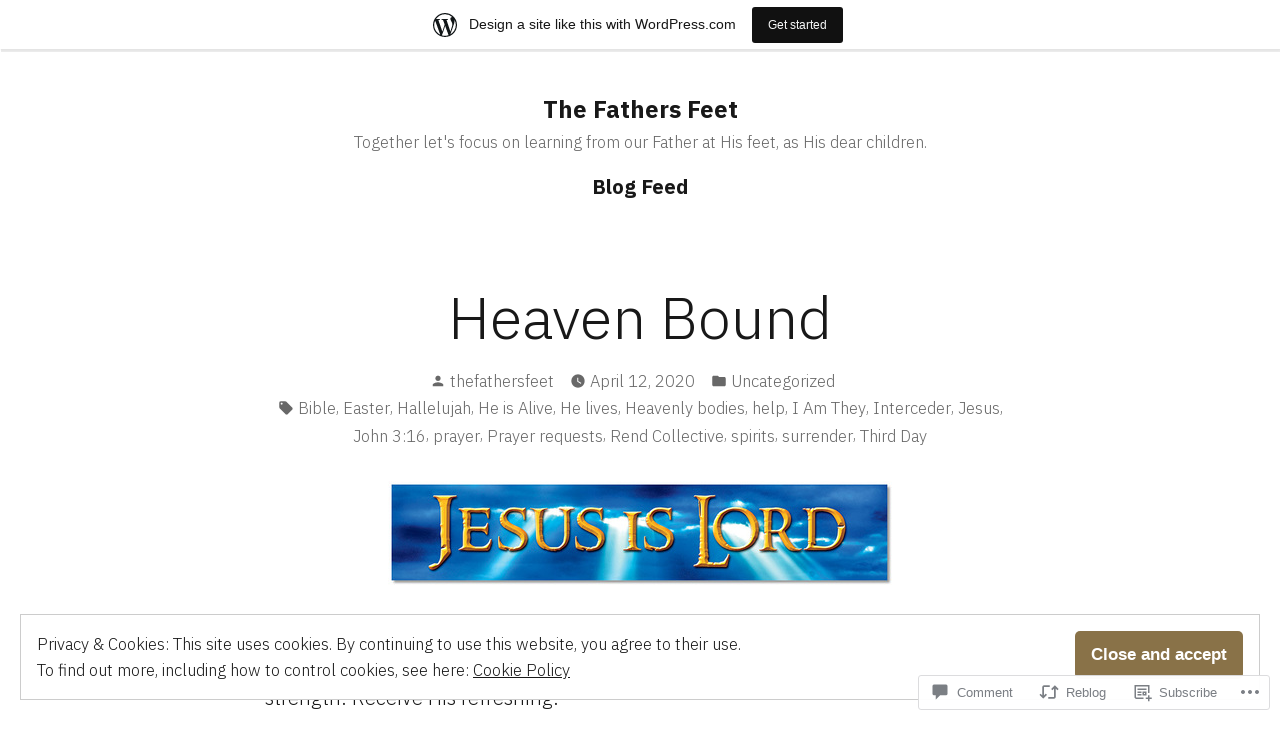

--- FILE ---
content_type: text/html; charset=UTF-8
request_url: https://thefathersfeet.wordpress.com/2020/04/12/heaven-bound/
body_size: 37423
content:
<!doctype html>
<html lang="en">
<head>
	<meta charset="UTF-8" />
	<meta name="viewport" content="width=device-width, initial-scale=1" />
	<link rel="profile" href="https://gmpg.org/xfn/11" />
	<title>Heaven Bound &#8211; The Fathers Feet</title>
<meta name='robots' content='max-image-preview:large' />
<link rel='dns-prefetch' href='//s0.wp.com' />
<link rel='dns-prefetch' href='//widgets.wp.com' />
<link rel='dns-prefetch' href='//wordpress.com' />
<link rel='dns-prefetch' href='//fonts-api.wp.com' />
<link rel="alternate" type="application/rss+xml" title="The Fathers Feet &raquo; Feed" href="https://thefathersfeet.wordpress.com/feed/" />
<link rel="alternate" type="application/rss+xml" title="The Fathers Feet &raquo; Comments Feed" href="https://thefathersfeet.wordpress.com/comments/feed/" />
<link rel="alternate" type="application/rss+xml" title="The Fathers Feet &raquo; Heaven Bound Comments Feed" href="https://thefathersfeet.wordpress.com/2020/04/12/heaven-bound/feed/" />
	<script type="text/javascript">
		/* <![CDATA[ */
		function addLoadEvent(func) {
			var oldonload = window.onload;
			if (typeof window.onload != 'function') {
				window.onload = func;
			} else {
				window.onload = function () {
					oldonload();
					func();
				}
			}
		}
		/* ]]> */
	</script>
	<link crossorigin='anonymous' rel='stylesheet' id='all-css-0-1' href='/_static/??-eJx9jNsKAjEMBX/IGhel4oP4Ld1tKN2mF5qU4t+7K6J4wcdJzgz0oqacBJNAbKpQcz4xdG8dCgO25ZuDR0Wmg2AsZAQZWK6E24l5A78DM0oxU3gwcEsQs220uBXXhlUls3zQvyL5gK/unb7mI2X3FKKpAcUnp0ZTYZm+X1b5Es/DUQ/6sDvp/XwDuKdkPw==&cssminify=yes' type='text/css' media='all' />
<style id='wp-emoji-styles-inline-css'>

	img.wp-smiley, img.emoji {
		display: inline !important;
		border: none !important;
		box-shadow: none !important;
		height: 1em !important;
		width: 1em !important;
		margin: 0 0.07em !important;
		vertical-align: -0.1em !important;
		background: none !important;
		padding: 0 !important;
	}
/*# sourceURL=wp-emoji-styles-inline-css */
</style>
<link crossorigin='anonymous' rel='stylesheet' id='all-css-2-1' href='/wp-content/plugins/gutenberg-core/v22.2.0/build/styles/block-library/style.css?m=1764855221i&cssminify=yes' type='text/css' media='all' />
<style id='wp-block-library-inline-css'>
.has-text-align-justify {
	text-align:justify;
}
.has-text-align-justify{text-align:justify;}

/*# sourceURL=wp-block-library-inline-css */
</style><style id='wp-block-embed-inline-css'>
.wp-block-embed.alignleft,.wp-block-embed.alignright,.wp-block[data-align=left]>[data-type="core/embed"],.wp-block[data-align=right]>[data-type="core/embed"]{max-width:360px;width:100%}.wp-block-embed.alignleft .wp-block-embed__wrapper,.wp-block-embed.alignright .wp-block-embed__wrapper,.wp-block[data-align=left]>[data-type="core/embed"] .wp-block-embed__wrapper,.wp-block[data-align=right]>[data-type="core/embed"] .wp-block-embed__wrapper{min-width:280px}.wp-block-cover .wp-block-embed{min-height:240px;min-width:320px}.wp-block-group.is-layout-flex .wp-block-embed{flex:1 1 0%;min-width:0}.wp-block-embed{overflow-wrap:break-word}.wp-block-embed :where(figcaption){margin-bottom:1em;margin-top:.5em}.wp-block-embed iframe{max-width:100%}.wp-block-embed__wrapper{position:relative}.wp-embed-responsive .wp-has-aspect-ratio .wp-block-embed__wrapper:before{content:"";display:block;padding-top:50%}.wp-embed-responsive .wp-has-aspect-ratio iframe{bottom:0;height:100%;left:0;position:absolute;right:0;top:0;width:100%}.wp-embed-responsive .wp-embed-aspect-21-9 .wp-block-embed__wrapper:before{padding-top:42.85%}.wp-embed-responsive .wp-embed-aspect-18-9 .wp-block-embed__wrapper:before{padding-top:50%}.wp-embed-responsive .wp-embed-aspect-16-9 .wp-block-embed__wrapper:before{padding-top:56.25%}.wp-embed-responsive .wp-embed-aspect-4-3 .wp-block-embed__wrapper:before{padding-top:75%}.wp-embed-responsive .wp-embed-aspect-1-1 .wp-block-embed__wrapper:before{padding-top:100%}.wp-embed-responsive .wp-embed-aspect-9-16 .wp-block-embed__wrapper:before{padding-top:177.77%}.wp-embed-responsive .wp-embed-aspect-1-2 .wp-block-embed__wrapper:before{padding-top:200%}
/*# sourceURL=/wp-content/plugins/gutenberg-core/v22.2.0/build/styles/block-library/embed/style.css */
</style>
<style id='wp-block-embed-theme-inline-css'>
.wp-block-embed :where(figcaption){color:#555;font-size:13px;text-align:center}.is-dark-theme .wp-block-embed :where(figcaption){color:#ffffffa6}.wp-block-embed{margin:0 0 1em}
/*# sourceURL=/wp-content/plugins/gutenberg-core/v22.2.0/build/styles/block-library/embed/theme.css */
</style>
<style id='wp-block-paragraph-inline-css'>
.is-small-text{font-size:.875em}.is-regular-text{font-size:1em}.is-large-text{font-size:2.25em}.is-larger-text{font-size:3em}.has-drop-cap:not(:focus):first-letter{float:left;font-size:8.4em;font-style:normal;font-weight:100;line-height:.68;margin:.05em .1em 0 0;text-transform:uppercase}body.rtl .has-drop-cap:not(:focus):first-letter{float:none;margin-left:.1em}p.has-drop-cap.has-background{overflow:hidden}:root :where(p.has-background){padding:1.25em 2.375em}:where(p.has-text-color:not(.has-link-color)) a{color:inherit}p.has-text-align-left[style*="writing-mode:vertical-lr"],p.has-text-align-right[style*="writing-mode:vertical-rl"]{rotate:180deg}
/*# sourceURL=/wp-content/plugins/gutenberg-core/v22.2.0/build/styles/block-library/paragraph/style.css */
</style>
<style id='wp-block-gallery-inline-css'>
.blocks-gallery-grid:not(.has-nested-images),.wp-block-gallery:not(.has-nested-images){display:flex;flex-wrap:wrap;list-style-type:none;margin:0;padding:0}.blocks-gallery-grid:not(.has-nested-images) .blocks-gallery-image,.blocks-gallery-grid:not(.has-nested-images) .blocks-gallery-item,.wp-block-gallery:not(.has-nested-images) .blocks-gallery-image,.wp-block-gallery:not(.has-nested-images) .blocks-gallery-item{display:flex;flex-direction:column;flex-grow:1;justify-content:center;margin:0 1em 1em 0;position:relative;width:calc(50% - 1em)}.blocks-gallery-grid:not(.has-nested-images) .blocks-gallery-image:nth-of-type(2n),.blocks-gallery-grid:not(.has-nested-images) .blocks-gallery-item:nth-of-type(2n),.wp-block-gallery:not(.has-nested-images) .blocks-gallery-image:nth-of-type(2n),.wp-block-gallery:not(.has-nested-images) .blocks-gallery-item:nth-of-type(2n){margin-right:0}.blocks-gallery-grid:not(.has-nested-images) .blocks-gallery-image figure,.blocks-gallery-grid:not(.has-nested-images) .blocks-gallery-item figure,.wp-block-gallery:not(.has-nested-images) .blocks-gallery-image figure,.wp-block-gallery:not(.has-nested-images) .blocks-gallery-item figure{align-items:flex-end;display:flex;height:100%;justify-content:flex-start;margin:0}.blocks-gallery-grid:not(.has-nested-images) .blocks-gallery-image img,.blocks-gallery-grid:not(.has-nested-images) .blocks-gallery-item img,.wp-block-gallery:not(.has-nested-images) .blocks-gallery-image img,.wp-block-gallery:not(.has-nested-images) .blocks-gallery-item img{display:block;height:auto;max-width:100%;width:auto}.blocks-gallery-grid:not(.has-nested-images) .blocks-gallery-image figcaption,.blocks-gallery-grid:not(.has-nested-images) .blocks-gallery-item figcaption,.wp-block-gallery:not(.has-nested-images) .blocks-gallery-image figcaption,.wp-block-gallery:not(.has-nested-images) .blocks-gallery-item figcaption{background:linear-gradient(0deg,#000000b3,#0000004d 70%,#0000);bottom:0;box-sizing:border-box;color:#fff;font-size:.8em;margin:0;max-height:100%;overflow:auto;padding:3em .77em .7em;position:absolute;text-align:center;width:100%;z-index:2}.blocks-gallery-grid:not(.has-nested-images) .blocks-gallery-image figcaption img,.blocks-gallery-grid:not(.has-nested-images) .blocks-gallery-item figcaption img,.wp-block-gallery:not(.has-nested-images) .blocks-gallery-image figcaption img,.wp-block-gallery:not(.has-nested-images) .blocks-gallery-item figcaption img{display:inline}.blocks-gallery-grid:not(.has-nested-images) figcaption,.wp-block-gallery:not(.has-nested-images) figcaption{flex-grow:1}.blocks-gallery-grid:not(.has-nested-images).is-cropped .blocks-gallery-image a,.blocks-gallery-grid:not(.has-nested-images).is-cropped .blocks-gallery-image img,.blocks-gallery-grid:not(.has-nested-images).is-cropped .blocks-gallery-item a,.blocks-gallery-grid:not(.has-nested-images).is-cropped .blocks-gallery-item img,.wp-block-gallery:not(.has-nested-images).is-cropped .blocks-gallery-image a,.wp-block-gallery:not(.has-nested-images).is-cropped .blocks-gallery-image img,.wp-block-gallery:not(.has-nested-images).is-cropped .blocks-gallery-item a,.wp-block-gallery:not(.has-nested-images).is-cropped .blocks-gallery-item img{flex:1;height:100%;object-fit:cover;width:100%}.blocks-gallery-grid:not(.has-nested-images).columns-1 .blocks-gallery-image,.blocks-gallery-grid:not(.has-nested-images).columns-1 .blocks-gallery-item,.wp-block-gallery:not(.has-nested-images).columns-1 .blocks-gallery-image,.wp-block-gallery:not(.has-nested-images).columns-1 .blocks-gallery-item{margin-right:0;width:100%}@media (min-width:600px){.blocks-gallery-grid:not(.has-nested-images).columns-3 .blocks-gallery-image,.blocks-gallery-grid:not(.has-nested-images).columns-3 .blocks-gallery-item,.wp-block-gallery:not(.has-nested-images).columns-3 .blocks-gallery-image,.wp-block-gallery:not(.has-nested-images).columns-3 .blocks-gallery-item{margin-right:1em;width:calc(33.33333% - .66667em)}.blocks-gallery-grid:not(.has-nested-images).columns-4 .blocks-gallery-image,.blocks-gallery-grid:not(.has-nested-images).columns-4 .blocks-gallery-item,.wp-block-gallery:not(.has-nested-images).columns-4 .blocks-gallery-image,.wp-block-gallery:not(.has-nested-images).columns-4 .blocks-gallery-item{margin-right:1em;width:calc(25% - .75em)}.blocks-gallery-grid:not(.has-nested-images).columns-5 .blocks-gallery-image,.blocks-gallery-grid:not(.has-nested-images).columns-5 .blocks-gallery-item,.wp-block-gallery:not(.has-nested-images).columns-5 .blocks-gallery-image,.wp-block-gallery:not(.has-nested-images).columns-5 .blocks-gallery-item{margin-right:1em;width:calc(20% - .8em)}.blocks-gallery-grid:not(.has-nested-images).columns-6 .blocks-gallery-image,.blocks-gallery-grid:not(.has-nested-images).columns-6 .blocks-gallery-item,.wp-block-gallery:not(.has-nested-images).columns-6 .blocks-gallery-image,.wp-block-gallery:not(.has-nested-images).columns-6 .blocks-gallery-item{margin-right:1em;width:calc(16.66667% - .83333em)}.blocks-gallery-grid:not(.has-nested-images).columns-7 .blocks-gallery-image,.blocks-gallery-grid:not(.has-nested-images).columns-7 .blocks-gallery-item,.wp-block-gallery:not(.has-nested-images).columns-7 .blocks-gallery-image,.wp-block-gallery:not(.has-nested-images).columns-7 .blocks-gallery-item{margin-right:1em;width:calc(14.28571% - .85714em)}.blocks-gallery-grid:not(.has-nested-images).columns-8 .blocks-gallery-image,.blocks-gallery-grid:not(.has-nested-images).columns-8 .blocks-gallery-item,.wp-block-gallery:not(.has-nested-images).columns-8 .blocks-gallery-image,.wp-block-gallery:not(.has-nested-images).columns-8 .blocks-gallery-item{margin-right:1em;width:calc(12.5% - .875em)}.blocks-gallery-grid:not(.has-nested-images).columns-1 .blocks-gallery-image:nth-of-type(1n),.blocks-gallery-grid:not(.has-nested-images).columns-1 .blocks-gallery-item:nth-of-type(1n),.blocks-gallery-grid:not(.has-nested-images).columns-2 .blocks-gallery-image:nth-of-type(2n),.blocks-gallery-grid:not(.has-nested-images).columns-2 .blocks-gallery-item:nth-of-type(2n),.blocks-gallery-grid:not(.has-nested-images).columns-3 .blocks-gallery-image:nth-of-type(3n),.blocks-gallery-grid:not(.has-nested-images).columns-3 .blocks-gallery-item:nth-of-type(3n),.blocks-gallery-grid:not(.has-nested-images).columns-4 .blocks-gallery-image:nth-of-type(4n),.blocks-gallery-grid:not(.has-nested-images).columns-4 .blocks-gallery-item:nth-of-type(4n),.blocks-gallery-grid:not(.has-nested-images).columns-5 .blocks-gallery-image:nth-of-type(5n),.blocks-gallery-grid:not(.has-nested-images).columns-5 .blocks-gallery-item:nth-of-type(5n),.blocks-gallery-grid:not(.has-nested-images).columns-6 .blocks-gallery-image:nth-of-type(6n),.blocks-gallery-grid:not(.has-nested-images).columns-6 .blocks-gallery-item:nth-of-type(6n),.blocks-gallery-grid:not(.has-nested-images).columns-7 .blocks-gallery-image:nth-of-type(7n),.blocks-gallery-grid:not(.has-nested-images).columns-7 .blocks-gallery-item:nth-of-type(7n),.blocks-gallery-grid:not(.has-nested-images).columns-8 .blocks-gallery-image:nth-of-type(8n),.blocks-gallery-grid:not(.has-nested-images).columns-8 .blocks-gallery-item:nth-of-type(8n),.wp-block-gallery:not(.has-nested-images).columns-1 .blocks-gallery-image:nth-of-type(1n),.wp-block-gallery:not(.has-nested-images).columns-1 .blocks-gallery-item:nth-of-type(1n),.wp-block-gallery:not(.has-nested-images).columns-2 .blocks-gallery-image:nth-of-type(2n),.wp-block-gallery:not(.has-nested-images).columns-2 .blocks-gallery-item:nth-of-type(2n),.wp-block-gallery:not(.has-nested-images).columns-3 .blocks-gallery-image:nth-of-type(3n),.wp-block-gallery:not(.has-nested-images).columns-3 .blocks-gallery-item:nth-of-type(3n),.wp-block-gallery:not(.has-nested-images).columns-4 .blocks-gallery-image:nth-of-type(4n),.wp-block-gallery:not(.has-nested-images).columns-4 .blocks-gallery-item:nth-of-type(4n),.wp-block-gallery:not(.has-nested-images).columns-5 .blocks-gallery-image:nth-of-type(5n),.wp-block-gallery:not(.has-nested-images).columns-5 .blocks-gallery-item:nth-of-type(5n),.wp-block-gallery:not(.has-nested-images).columns-6 .blocks-gallery-image:nth-of-type(6n),.wp-block-gallery:not(.has-nested-images).columns-6 .blocks-gallery-item:nth-of-type(6n),.wp-block-gallery:not(.has-nested-images).columns-7 .blocks-gallery-image:nth-of-type(7n),.wp-block-gallery:not(.has-nested-images).columns-7 .blocks-gallery-item:nth-of-type(7n),.wp-block-gallery:not(.has-nested-images).columns-8 .blocks-gallery-image:nth-of-type(8n),.wp-block-gallery:not(.has-nested-images).columns-8 .blocks-gallery-item:nth-of-type(8n){margin-right:0}}.blocks-gallery-grid:not(.has-nested-images) .blocks-gallery-image:last-child,.blocks-gallery-grid:not(.has-nested-images) .blocks-gallery-item:last-child,.wp-block-gallery:not(.has-nested-images) .blocks-gallery-image:last-child,.wp-block-gallery:not(.has-nested-images) .blocks-gallery-item:last-child{margin-right:0}.blocks-gallery-grid:not(.has-nested-images).alignleft,.blocks-gallery-grid:not(.has-nested-images).alignright,.wp-block-gallery:not(.has-nested-images).alignleft,.wp-block-gallery:not(.has-nested-images).alignright{max-width:420px;width:100%}.blocks-gallery-grid:not(.has-nested-images).aligncenter .blocks-gallery-item figure,.wp-block-gallery:not(.has-nested-images).aligncenter .blocks-gallery-item figure{justify-content:center}.wp-block-gallery:not(.is-cropped) .blocks-gallery-item{align-self:flex-start}figure.wp-block-gallery.has-nested-images{align-items:normal}.wp-block-gallery.has-nested-images figure.wp-block-image:not(#individual-image){margin:0;width:calc(50% - var(--wp--style--unstable-gallery-gap, 16px)/2)}.wp-block-gallery.has-nested-images figure.wp-block-image{box-sizing:border-box;display:flex;flex-direction:column;flex-grow:1;justify-content:center;max-width:100%;position:relative}.wp-block-gallery.has-nested-images figure.wp-block-image>a,.wp-block-gallery.has-nested-images figure.wp-block-image>div{flex-direction:column;flex-grow:1;margin:0}.wp-block-gallery.has-nested-images figure.wp-block-image img{display:block;height:auto;max-width:100%!important;width:auto}.wp-block-gallery.has-nested-images figure.wp-block-image figcaption,.wp-block-gallery.has-nested-images figure.wp-block-image:has(figcaption):before{bottom:0;left:0;max-height:100%;position:absolute;right:0}.wp-block-gallery.has-nested-images figure.wp-block-image:has(figcaption):before{backdrop-filter:blur(3px);content:"";height:100%;-webkit-mask-image:linear-gradient(0deg,#000 20%,#0000);mask-image:linear-gradient(0deg,#000 20%,#0000);max-height:40%;pointer-events:none}.wp-block-gallery.has-nested-images figure.wp-block-image figcaption{box-sizing:border-box;color:#fff;font-size:13px;margin:0;overflow:auto;padding:1em;text-align:center;text-shadow:0 0 1.5px #000}.wp-block-gallery.has-nested-images figure.wp-block-image figcaption::-webkit-scrollbar{height:12px;width:12px}.wp-block-gallery.has-nested-images figure.wp-block-image figcaption::-webkit-scrollbar-track{background-color:initial}.wp-block-gallery.has-nested-images figure.wp-block-image figcaption::-webkit-scrollbar-thumb{background-clip:padding-box;background-color:initial;border:3px solid #0000;border-radius:8px}.wp-block-gallery.has-nested-images figure.wp-block-image figcaption:focus-within::-webkit-scrollbar-thumb,.wp-block-gallery.has-nested-images figure.wp-block-image figcaption:focus::-webkit-scrollbar-thumb,.wp-block-gallery.has-nested-images figure.wp-block-image figcaption:hover::-webkit-scrollbar-thumb{background-color:#fffc}.wp-block-gallery.has-nested-images figure.wp-block-image figcaption{scrollbar-color:#0000 #0000;scrollbar-gutter:stable both-edges;scrollbar-width:thin}.wp-block-gallery.has-nested-images figure.wp-block-image figcaption:focus,.wp-block-gallery.has-nested-images figure.wp-block-image figcaption:focus-within,.wp-block-gallery.has-nested-images figure.wp-block-image figcaption:hover{scrollbar-color:#fffc #0000}.wp-block-gallery.has-nested-images figure.wp-block-image figcaption{will-change:transform}@media (hover:none){.wp-block-gallery.has-nested-images figure.wp-block-image figcaption{scrollbar-color:#fffc #0000}}.wp-block-gallery.has-nested-images figure.wp-block-image figcaption{background:linear-gradient(0deg,#0006,#0000)}.wp-block-gallery.has-nested-images figure.wp-block-image figcaption img{display:inline}.wp-block-gallery.has-nested-images figure.wp-block-image figcaption a{color:inherit}.wp-block-gallery.has-nested-images figure.wp-block-image.has-custom-border img{box-sizing:border-box}.wp-block-gallery.has-nested-images figure.wp-block-image.has-custom-border>a,.wp-block-gallery.has-nested-images figure.wp-block-image.has-custom-border>div,.wp-block-gallery.has-nested-images figure.wp-block-image.is-style-rounded>a,.wp-block-gallery.has-nested-images figure.wp-block-image.is-style-rounded>div{flex:1 1 auto}.wp-block-gallery.has-nested-images figure.wp-block-image.has-custom-border figcaption,.wp-block-gallery.has-nested-images figure.wp-block-image.is-style-rounded figcaption{background:none;color:inherit;flex:initial;margin:0;padding:10px 10px 9px;position:relative;text-shadow:none}.wp-block-gallery.has-nested-images figure.wp-block-image.has-custom-border:before,.wp-block-gallery.has-nested-images figure.wp-block-image.is-style-rounded:before{content:none}.wp-block-gallery.has-nested-images figcaption{flex-basis:100%;flex-grow:1;text-align:center}.wp-block-gallery.has-nested-images:not(.is-cropped) figure.wp-block-image:not(#individual-image){margin-bottom:auto;margin-top:0}.wp-block-gallery.has-nested-images.is-cropped figure.wp-block-image:not(#individual-image){align-self:inherit}.wp-block-gallery.has-nested-images.is-cropped figure.wp-block-image:not(#individual-image)>a,.wp-block-gallery.has-nested-images.is-cropped figure.wp-block-image:not(#individual-image)>div:not(.components-drop-zone){display:flex}.wp-block-gallery.has-nested-images.is-cropped figure.wp-block-image:not(#individual-image) a,.wp-block-gallery.has-nested-images.is-cropped figure.wp-block-image:not(#individual-image) img{flex:1 0 0%;height:100%;object-fit:cover;width:100%}.wp-block-gallery.has-nested-images.columns-1 figure.wp-block-image:not(#individual-image){width:100%}@media (min-width:600px){.wp-block-gallery.has-nested-images.columns-3 figure.wp-block-image:not(#individual-image){width:calc(33.33333% - var(--wp--style--unstable-gallery-gap, 16px)*.66667)}.wp-block-gallery.has-nested-images.columns-4 figure.wp-block-image:not(#individual-image){width:calc(25% - var(--wp--style--unstable-gallery-gap, 16px)*.75)}.wp-block-gallery.has-nested-images.columns-5 figure.wp-block-image:not(#individual-image){width:calc(20% - var(--wp--style--unstable-gallery-gap, 16px)*.8)}.wp-block-gallery.has-nested-images.columns-6 figure.wp-block-image:not(#individual-image){width:calc(16.66667% - var(--wp--style--unstable-gallery-gap, 16px)*.83333)}.wp-block-gallery.has-nested-images.columns-7 figure.wp-block-image:not(#individual-image){width:calc(14.28571% - var(--wp--style--unstable-gallery-gap, 16px)*.85714)}.wp-block-gallery.has-nested-images.columns-8 figure.wp-block-image:not(#individual-image){width:calc(12.5% - var(--wp--style--unstable-gallery-gap, 16px)*.875)}.wp-block-gallery.has-nested-images.columns-default figure.wp-block-image:not(#individual-image){width:calc(33.33% - var(--wp--style--unstable-gallery-gap, 16px)*.66667)}.wp-block-gallery.has-nested-images.columns-default figure.wp-block-image:not(#individual-image):first-child:nth-last-child(2),.wp-block-gallery.has-nested-images.columns-default figure.wp-block-image:not(#individual-image):first-child:nth-last-child(2)~figure.wp-block-image:not(#individual-image){width:calc(50% - var(--wp--style--unstable-gallery-gap, 16px)*.5)}.wp-block-gallery.has-nested-images.columns-default figure.wp-block-image:not(#individual-image):first-child:last-child{width:100%}}.wp-block-gallery.has-nested-images.alignleft,.wp-block-gallery.has-nested-images.alignright{max-width:420px;width:100%}.wp-block-gallery.has-nested-images.aligncenter{justify-content:center}
/*# sourceURL=/wp-content/plugins/gutenberg-core/v22.2.0/build/styles/block-library/gallery/style.css */
</style>
<style id='wp-block-gallery-theme-inline-css'>
.blocks-gallery-caption{color:#555;font-size:13px;text-align:center}.is-dark-theme .blocks-gallery-caption{color:#ffffffa6}
/*# sourceURL=/wp-content/plugins/gutenberg-core/v22.2.0/build/styles/block-library/gallery/theme.css */
</style>
<style id='wp-block-image-inline-css'>
.wp-block-image>a,.wp-block-image>figure>a{display:inline-block}.wp-block-image img{box-sizing:border-box;height:auto;max-width:100%;vertical-align:bottom}@media not (prefers-reduced-motion){.wp-block-image img.hide{visibility:hidden}.wp-block-image img.show{animation:show-content-image .4s}}.wp-block-image[style*=border-radius] img,.wp-block-image[style*=border-radius]>a{border-radius:inherit}.wp-block-image.has-custom-border img{box-sizing:border-box}.wp-block-image.aligncenter{text-align:center}.wp-block-image.alignfull>a,.wp-block-image.alignwide>a{width:100%}.wp-block-image.alignfull img,.wp-block-image.alignwide img{height:auto;width:100%}.wp-block-image .aligncenter,.wp-block-image .alignleft,.wp-block-image .alignright,.wp-block-image.aligncenter,.wp-block-image.alignleft,.wp-block-image.alignright{display:table}.wp-block-image .aligncenter>figcaption,.wp-block-image .alignleft>figcaption,.wp-block-image .alignright>figcaption,.wp-block-image.aligncenter>figcaption,.wp-block-image.alignleft>figcaption,.wp-block-image.alignright>figcaption{caption-side:bottom;display:table-caption}.wp-block-image .alignleft{float:left;margin:.5em 1em .5em 0}.wp-block-image .alignright{float:right;margin:.5em 0 .5em 1em}.wp-block-image .aligncenter{margin-left:auto;margin-right:auto}.wp-block-image :where(figcaption){margin-bottom:1em;margin-top:.5em}.wp-block-image.is-style-circle-mask img{border-radius:9999px}@supports ((-webkit-mask-image:none) or (mask-image:none)) or (-webkit-mask-image:none){.wp-block-image.is-style-circle-mask img{border-radius:0;-webkit-mask-image:url('data:image/svg+xml;utf8,<svg viewBox="0 0 100 100" xmlns="http://www.w3.org/2000/svg"><circle cx="50" cy="50" r="50"/></svg>');mask-image:url('data:image/svg+xml;utf8,<svg viewBox="0 0 100 100" xmlns="http://www.w3.org/2000/svg"><circle cx="50" cy="50" r="50"/></svg>');mask-mode:alpha;-webkit-mask-position:center;mask-position:center;-webkit-mask-repeat:no-repeat;mask-repeat:no-repeat;-webkit-mask-size:contain;mask-size:contain}}:root :where(.wp-block-image.is-style-rounded img,.wp-block-image .is-style-rounded img){border-radius:9999px}.wp-block-image figure{margin:0}.wp-lightbox-container{display:flex;flex-direction:column;position:relative}.wp-lightbox-container img{cursor:zoom-in}.wp-lightbox-container img:hover+button{opacity:1}.wp-lightbox-container button{align-items:center;backdrop-filter:blur(16px) saturate(180%);background-color:#5a5a5a40;border:none;border-radius:4px;cursor:zoom-in;display:flex;height:20px;justify-content:center;opacity:0;padding:0;position:absolute;right:16px;text-align:center;top:16px;width:20px;z-index:100}@media not (prefers-reduced-motion){.wp-lightbox-container button{transition:opacity .2s ease}}.wp-lightbox-container button:focus-visible{outline:3px auto #5a5a5a40;outline:3px auto -webkit-focus-ring-color;outline-offset:3px}.wp-lightbox-container button:hover{cursor:pointer;opacity:1}.wp-lightbox-container button:focus{opacity:1}.wp-lightbox-container button:focus,.wp-lightbox-container button:hover,.wp-lightbox-container button:not(:hover):not(:active):not(.has-background){background-color:#5a5a5a40;border:none}.wp-lightbox-overlay{box-sizing:border-box;cursor:zoom-out;height:100vh;left:0;overflow:hidden;position:fixed;top:0;visibility:hidden;width:100%;z-index:100000}.wp-lightbox-overlay .close-button{align-items:center;cursor:pointer;display:flex;justify-content:center;min-height:40px;min-width:40px;padding:0;position:absolute;right:calc(env(safe-area-inset-right) + 16px);top:calc(env(safe-area-inset-top) + 16px);z-index:5000000}.wp-lightbox-overlay .close-button:focus,.wp-lightbox-overlay .close-button:hover,.wp-lightbox-overlay .close-button:not(:hover):not(:active):not(.has-background){background:none;border:none}.wp-lightbox-overlay .lightbox-image-container{height:var(--wp--lightbox-container-height);left:50%;overflow:hidden;position:absolute;top:50%;transform:translate(-50%,-50%);transform-origin:top left;width:var(--wp--lightbox-container-width);z-index:9999999999}.wp-lightbox-overlay .wp-block-image{align-items:center;box-sizing:border-box;display:flex;height:100%;justify-content:center;margin:0;position:relative;transform-origin:0 0;width:100%;z-index:3000000}.wp-lightbox-overlay .wp-block-image img{height:var(--wp--lightbox-image-height);min-height:var(--wp--lightbox-image-height);min-width:var(--wp--lightbox-image-width);width:var(--wp--lightbox-image-width)}.wp-lightbox-overlay .wp-block-image figcaption{display:none}.wp-lightbox-overlay button{background:none;border:none}.wp-lightbox-overlay .scrim{background-color:#fff;height:100%;opacity:.9;position:absolute;width:100%;z-index:2000000}.wp-lightbox-overlay.active{visibility:visible}@media not (prefers-reduced-motion){.wp-lightbox-overlay.active{animation:turn-on-visibility .25s both}.wp-lightbox-overlay.active img{animation:turn-on-visibility .35s both}.wp-lightbox-overlay.show-closing-animation:not(.active){animation:turn-off-visibility .35s both}.wp-lightbox-overlay.show-closing-animation:not(.active) img{animation:turn-off-visibility .25s both}.wp-lightbox-overlay.zoom.active{animation:none;opacity:1;visibility:visible}.wp-lightbox-overlay.zoom.active .lightbox-image-container{animation:lightbox-zoom-in .4s}.wp-lightbox-overlay.zoom.active .lightbox-image-container img{animation:none}.wp-lightbox-overlay.zoom.active .scrim{animation:turn-on-visibility .4s forwards}.wp-lightbox-overlay.zoom.show-closing-animation:not(.active){animation:none}.wp-lightbox-overlay.zoom.show-closing-animation:not(.active) .lightbox-image-container{animation:lightbox-zoom-out .4s}.wp-lightbox-overlay.zoom.show-closing-animation:not(.active) .lightbox-image-container img{animation:none}.wp-lightbox-overlay.zoom.show-closing-animation:not(.active) .scrim{animation:turn-off-visibility .4s forwards}}@keyframes show-content-image{0%{visibility:hidden}99%{visibility:hidden}to{visibility:visible}}@keyframes turn-on-visibility{0%{opacity:0}to{opacity:1}}@keyframes turn-off-visibility{0%{opacity:1;visibility:visible}99%{opacity:0;visibility:visible}to{opacity:0;visibility:hidden}}@keyframes lightbox-zoom-in{0%{transform:translate(calc((-100vw + var(--wp--lightbox-scrollbar-width))/2 + var(--wp--lightbox-initial-left-position)),calc(-50vh + var(--wp--lightbox-initial-top-position))) scale(var(--wp--lightbox-scale))}to{transform:translate(-50%,-50%) scale(1)}}@keyframes lightbox-zoom-out{0%{transform:translate(-50%,-50%) scale(1);visibility:visible}99%{visibility:visible}to{transform:translate(calc((-100vw + var(--wp--lightbox-scrollbar-width))/2 + var(--wp--lightbox-initial-left-position)),calc(-50vh + var(--wp--lightbox-initial-top-position))) scale(var(--wp--lightbox-scale));visibility:hidden}}
/*# sourceURL=/wp-content/plugins/gutenberg-core/v22.2.0/build/styles/block-library/image/style.css */
</style>
<style id='wp-block-image-theme-inline-css'>
:root :where(.wp-block-image figcaption){color:#555;font-size:13px;text-align:center}.is-dark-theme :root :where(.wp-block-image figcaption){color:#ffffffa6}.wp-block-image{margin:0 0 1em}
/*# sourceURL=/wp-content/plugins/gutenberg-core/v22.2.0/build/styles/block-library/image/theme.css */
</style>
<style id='global-styles-inline-css'>
:root{--wp--preset--aspect-ratio--square: 1;--wp--preset--aspect-ratio--4-3: 4/3;--wp--preset--aspect-ratio--3-4: 3/4;--wp--preset--aspect-ratio--3-2: 3/2;--wp--preset--aspect-ratio--2-3: 2/3;--wp--preset--aspect-ratio--16-9: 16/9;--wp--preset--aspect-ratio--9-16: 9/16;--wp--preset--color--black: #000000;--wp--preset--color--cyan-bluish-gray: #abb8c3;--wp--preset--color--white: #ffffff;--wp--preset--color--pale-pink: #f78da7;--wp--preset--color--vivid-red: #cf2e2e;--wp--preset--color--luminous-vivid-orange: #ff6900;--wp--preset--color--luminous-vivid-amber: #fcb900;--wp--preset--color--light-green-cyan: #7bdcb5;--wp--preset--color--vivid-green-cyan: #00d084;--wp--preset--color--pale-cyan-blue: #8ed1fc;--wp--preset--color--vivid-cyan-blue: #0693e3;--wp--preset--color--vivid-purple: #9b51e0;--wp--preset--color--primary: #897248;--wp--preset--color--secondary: #c4493f;--wp--preset--color--background: #FFFFFF;--wp--preset--color--foreground: #181818;--wp--preset--color--foreground-light: #686868;--wp--preset--color--foreground-dark: #020202;--wp--preset--gradient--vivid-cyan-blue-to-vivid-purple: linear-gradient(135deg,rgb(6,147,227) 0%,rgb(155,81,224) 100%);--wp--preset--gradient--light-green-cyan-to-vivid-green-cyan: linear-gradient(135deg,rgb(122,220,180) 0%,rgb(0,208,130) 100%);--wp--preset--gradient--luminous-vivid-amber-to-luminous-vivid-orange: linear-gradient(135deg,rgb(252,185,0) 0%,rgb(255,105,0) 100%);--wp--preset--gradient--luminous-vivid-orange-to-vivid-red: linear-gradient(135deg,rgb(255,105,0) 0%,rgb(207,46,46) 100%);--wp--preset--gradient--very-light-gray-to-cyan-bluish-gray: linear-gradient(135deg,rgb(238,238,238) 0%,rgb(169,184,195) 100%);--wp--preset--gradient--cool-to-warm-spectrum: linear-gradient(135deg,rgb(74,234,220) 0%,rgb(151,120,209) 20%,rgb(207,42,186) 40%,rgb(238,44,130) 60%,rgb(251,105,98) 80%,rgb(254,248,76) 100%);--wp--preset--gradient--blush-light-purple: linear-gradient(135deg,rgb(255,206,236) 0%,rgb(152,150,240) 100%);--wp--preset--gradient--blush-bordeaux: linear-gradient(135deg,rgb(254,205,165) 0%,rgb(254,45,45) 50%,rgb(107,0,62) 100%);--wp--preset--gradient--luminous-dusk: linear-gradient(135deg,rgb(255,203,112) 0%,rgb(199,81,192) 50%,rgb(65,88,208) 100%);--wp--preset--gradient--pale-ocean: linear-gradient(135deg,rgb(255,245,203) 0%,rgb(182,227,212) 50%,rgb(51,167,181) 100%);--wp--preset--gradient--electric-grass: linear-gradient(135deg,rgb(202,248,128) 0%,rgb(113,206,126) 100%);--wp--preset--gradient--midnight: linear-gradient(135deg,rgb(2,3,129) 0%,rgb(40,116,252) 100%);--wp--preset--font-size--small: 16.6px;--wp--preset--font-size--medium: 20px;--wp--preset--font-size--large: 28.8px;--wp--preset--font-size--x-large: 42px;--wp--preset--font-size--normal: 20px;--wp--preset--font-size--huge: 34.56px;--wp--preset--font-family--albert-sans: 'Albert Sans', sans-serif;--wp--preset--font-family--alegreya: Alegreya, serif;--wp--preset--font-family--arvo: Arvo, serif;--wp--preset--font-family--bodoni-moda: 'Bodoni Moda', serif;--wp--preset--font-family--bricolage-grotesque: 'Bricolage Grotesque', sans-serif;--wp--preset--font-family--cabin: Cabin, sans-serif;--wp--preset--font-family--chivo: Chivo, sans-serif;--wp--preset--font-family--commissioner: Commissioner, sans-serif;--wp--preset--font-family--cormorant: Cormorant, serif;--wp--preset--font-family--courier-prime: 'Courier Prime', monospace;--wp--preset--font-family--crimson-pro: 'Crimson Pro', serif;--wp--preset--font-family--dm-mono: 'DM Mono', monospace;--wp--preset--font-family--dm-sans: 'DM Sans', sans-serif;--wp--preset--font-family--dm-serif-display: 'DM Serif Display', serif;--wp--preset--font-family--domine: Domine, serif;--wp--preset--font-family--eb-garamond: 'EB Garamond', serif;--wp--preset--font-family--epilogue: Epilogue, sans-serif;--wp--preset--font-family--fahkwang: Fahkwang, sans-serif;--wp--preset--font-family--figtree: Figtree, sans-serif;--wp--preset--font-family--fira-sans: 'Fira Sans', sans-serif;--wp--preset--font-family--fjalla-one: 'Fjalla One', sans-serif;--wp--preset--font-family--fraunces: Fraunces, serif;--wp--preset--font-family--gabarito: Gabarito, system-ui;--wp--preset--font-family--ibm-plex-mono: 'IBM Plex Mono', monospace;--wp--preset--font-family--ibm-plex-sans: 'IBM Plex Sans', sans-serif;--wp--preset--font-family--ibarra-real-nova: 'Ibarra Real Nova', serif;--wp--preset--font-family--instrument-serif: 'Instrument Serif', serif;--wp--preset--font-family--inter: Inter, sans-serif;--wp--preset--font-family--josefin-sans: 'Josefin Sans', sans-serif;--wp--preset--font-family--jost: Jost, sans-serif;--wp--preset--font-family--libre-baskerville: 'Libre Baskerville', serif;--wp--preset--font-family--libre-franklin: 'Libre Franklin', sans-serif;--wp--preset--font-family--literata: Literata, serif;--wp--preset--font-family--lora: Lora, serif;--wp--preset--font-family--merriweather: Merriweather, serif;--wp--preset--font-family--montserrat: Montserrat, sans-serif;--wp--preset--font-family--newsreader: Newsreader, serif;--wp--preset--font-family--noto-sans-mono: 'Noto Sans Mono', sans-serif;--wp--preset--font-family--nunito: Nunito, sans-serif;--wp--preset--font-family--open-sans: 'Open Sans', sans-serif;--wp--preset--font-family--overpass: Overpass, sans-serif;--wp--preset--font-family--pt-serif: 'PT Serif', serif;--wp--preset--font-family--petrona: Petrona, serif;--wp--preset--font-family--piazzolla: Piazzolla, serif;--wp--preset--font-family--playfair-display: 'Playfair Display', serif;--wp--preset--font-family--plus-jakarta-sans: 'Plus Jakarta Sans', sans-serif;--wp--preset--font-family--poppins: Poppins, sans-serif;--wp--preset--font-family--raleway: Raleway, sans-serif;--wp--preset--font-family--roboto: Roboto, sans-serif;--wp--preset--font-family--roboto-slab: 'Roboto Slab', serif;--wp--preset--font-family--rubik: Rubik, sans-serif;--wp--preset--font-family--rufina: Rufina, serif;--wp--preset--font-family--sora: Sora, sans-serif;--wp--preset--font-family--source-sans-3: 'Source Sans 3', sans-serif;--wp--preset--font-family--source-serif-4: 'Source Serif 4', serif;--wp--preset--font-family--space-mono: 'Space Mono', monospace;--wp--preset--font-family--syne: Syne, sans-serif;--wp--preset--font-family--texturina: Texturina, serif;--wp--preset--font-family--urbanist: Urbanist, sans-serif;--wp--preset--font-family--work-sans: 'Work Sans', sans-serif;--wp--preset--spacing--20: 0.44rem;--wp--preset--spacing--30: 0.67rem;--wp--preset--spacing--40: 1rem;--wp--preset--spacing--50: 1.5rem;--wp--preset--spacing--60: 2.25rem;--wp--preset--spacing--70: 3.38rem;--wp--preset--spacing--80: 5.06rem;--wp--preset--shadow--natural: 6px 6px 9px rgba(0, 0, 0, 0.2);--wp--preset--shadow--deep: 12px 12px 50px rgba(0, 0, 0, 0.4);--wp--preset--shadow--sharp: 6px 6px 0px rgba(0, 0, 0, 0.2);--wp--preset--shadow--outlined: 6px 6px 0px -3px rgb(255, 255, 255), 6px 6px rgb(0, 0, 0);--wp--preset--shadow--crisp: 6px 6px 0px rgb(0, 0, 0);}:root :where(.is-layout-flow) > :first-child{margin-block-start: 0;}:root :where(.is-layout-flow) > :last-child{margin-block-end: 0;}:root :where(.is-layout-flow) > *{margin-block-start: 24px;margin-block-end: 0;}:root :where(.is-layout-constrained) > :first-child{margin-block-start: 0;}:root :where(.is-layout-constrained) > :last-child{margin-block-end: 0;}:root :where(.is-layout-constrained) > *{margin-block-start: 24px;margin-block-end: 0;}:root :where(.is-layout-flex){gap: 24px;}:root :where(.is-layout-grid){gap: 24px;}body .is-layout-flex{display: flex;}.is-layout-flex{flex-wrap: wrap;align-items: center;}.is-layout-flex > :is(*, div){margin: 0;}body .is-layout-grid{display: grid;}.is-layout-grid > :is(*, div){margin: 0;}.has-black-color{color: var(--wp--preset--color--black) !important;}.has-cyan-bluish-gray-color{color: var(--wp--preset--color--cyan-bluish-gray) !important;}.has-white-color{color: var(--wp--preset--color--white) !important;}.has-pale-pink-color{color: var(--wp--preset--color--pale-pink) !important;}.has-vivid-red-color{color: var(--wp--preset--color--vivid-red) !important;}.has-luminous-vivid-orange-color{color: var(--wp--preset--color--luminous-vivid-orange) !important;}.has-luminous-vivid-amber-color{color: var(--wp--preset--color--luminous-vivid-amber) !important;}.has-light-green-cyan-color{color: var(--wp--preset--color--light-green-cyan) !important;}.has-vivid-green-cyan-color{color: var(--wp--preset--color--vivid-green-cyan) !important;}.has-pale-cyan-blue-color{color: var(--wp--preset--color--pale-cyan-blue) !important;}.has-vivid-cyan-blue-color{color: var(--wp--preset--color--vivid-cyan-blue) !important;}.has-vivid-purple-color{color: var(--wp--preset--color--vivid-purple) !important;}.has-primary-color{color: var(--wp--preset--color--primary) !important;}.has-secondary-color{color: var(--wp--preset--color--secondary) !important;}.has-background-color{color: var(--wp--preset--color--background) !important;}.has-foreground-color{color: var(--wp--preset--color--foreground) !important;}.has-foreground-light-color{color: var(--wp--preset--color--foreground-light) !important;}.has-foreground-dark-color{color: var(--wp--preset--color--foreground-dark) !important;}.has-black-background-color{background-color: var(--wp--preset--color--black) !important;}.has-cyan-bluish-gray-background-color{background-color: var(--wp--preset--color--cyan-bluish-gray) !important;}.has-white-background-color{background-color: var(--wp--preset--color--white) !important;}.has-pale-pink-background-color{background-color: var(--wp--preset--color--pale-pink) !important;}.has-vivid-red-background-color{background-color: var(--wp--preset--color--vivid-red) !important;}.has-luminous-vivid-orange-background-color{background-color: var(--wp--preset--color--luminous-vivid-orange) !important;}.has-luminous-vivid-amber-background-color{background-color: var(--wp--preset--color--luminous-vivid-amber) !important;}.has-light-green-cyan-background-color{background-color: var(--wp--preset--color--light-green-cyan) !important;}.has-vivid-green-cyan-background-color{background-color: var(--wp--preset--color--vivid-green-cyan) !important;}.has-pale-cyan-blue-background-color{background-color: var(--wp--preset--color--pale-cyan-blue) !important;}.has-vivid-cyan-blue-background-color{background-color: var(--wp--preset--color--vivid-cyan-blue) !important;}.has-vivid-purple-background-color{background-color: var(--wp--preset--color--vivid-purple) !important;}.has-primary-background-color{background-color: var(--wp--preset--color--primary) !important;}.has-secondary-background-color{background-color: var(--wp--preset--color--secondary) !important;}.has-background-background-color{background-color: var(--wp--preset--color--background) !important;}.has-foreground-background-color{background-color: var(--wp--preset--color--foreground) !important;}.has-foreground-light-background-color{background-color: var(--wp--preset--color--foreground-light) !important;}.has-foreground-dark-background-color{background-color: var(--wp--preset--color--foreground-dark) !important;}.has-black-border-color{border-color: var(--wp--preset--color--black) !important;}.has-cyan-bluish-gray-border-color{border-color: var(--wp--preset--color--cyan-bluish-gray) !important;}.has-white-border-color{border-color: var(--wp--preset--color--white) !important;}.has-pale-pink-border-color{border-color: var(--wp--preset--color--pale-pink) !important;}.has-vivid-red-border-color{border-color: var(--wp--preset--color--vivid-red) !important;}.has-luminous-vivid-orange-border-color{border-color: var(--wp--preset--color--luminous-vivid-orange) !important;}.has-luminous-vivid-amber-border-color{border-color: var(--wp--preset--color--luminous-vivid-amber) !important;}.has-light-green-cyan-border-color{border-color: var(--wp--preset--color--light-green-cyan) !important;}.has-vivid-green-cyan-border-color{border-color: var(--wp--preset--color--vivid-green-cyan) !important;}.has-pale-cyan-blue-border-color{border-color: var(--wp--preset--color--pale-cyan-blue) !important;}.has-vivid-cyan-blue-border-color{border-color: var(--wp--preset--color--vivid-cyan-blue) !important;}.has-vivid-purple-border-color{border-color: var(--wp--preset--color--vivid-purple) !important;}.has-primary-border-color{border-color: var(--wp--preset--color--primary) !important;}.has-secondary-border-color{border-color: var(--wp--preset--color--secondary) !important;}.has-background-border-color{border-color: var(--wp--preset--color--background) !important;}.has-foreground-border-color{border-color: var(--wp--preset--color--foreground) !important;}.has-foreground-light-border-color{border-color: var(--wp--preset--color--foreground-light) !important;}.has-foreground-dark-border-color{border-color: var(--wp--preset--color--foreground-dark) !important;}.has-vivid-cyan-blue-to-vivid-purple-gradient-background{background: var(--wp--preset--gradient--vivid-cyan-blue-to-vivid-purple) !important;}.has-light-green-cyan-to-vivid-green-cyan-gradient-background{background: var(--wp--preset--gradient--light-green-cyan-to-vivid-green-cyan) !important;}.has-luminous-vivid-amber-to-luminous-vivid-orange-gradient-background{background: var(--wp--preset--gradient--luminous-vivid-amber-to-luminous-vivid-orange) !important;}.has-luminous-vivid-orange-to-vivid-red-gradient-background{background: var(--wp--preset--gradient--luminous-vivid-orange-to-vivid-red) !important;}.has-very-light-gray-to-cyan-bluish-gray-gradient-background{background: var(--wp--preset--gradient--very-light-gray-to-cyan-bluish-gray) !important;}.has-cool-to-warm-spectrum-gradient-background{background: var(--wp--preset--gradient--cool-to-warm-spectrum) !important;}.has-blush-light-purple-gradient-background{background: var(--wp--preset--gradient--blush-light-purple) !important;}.has-blush-bordeaux-gradient-background{background: var(--wp--preset--gradient--blush-bordeaux) !important;}.has-luminous-dusk-gradient-background{background: var(--wp--preset--gradient--luminous-dusk) !important;}.has-pale-ocean-gradient-background{background: var(--wp--preset--gradient--pale-ocean) !important;}.has-electric-grass-gradient-background{background: var(--wp--preset--gradient--electric-grass) !important;}.has-midnight-gradient-background{background: var(--wp--preset--gradient--midnight) !important;}.has-small-font-size{font-size: var(--wp--preset--font-size--small) !important;}.has-medium-font-size{font-size: var(--wp--preset--font-size--medium) !important;}.has-large-font-size{font-size: var(--wp--preset--font-size--large) !important;}.has-x-large-font-size{font-size: var(--wp--preset--font-size--x-large) !important;}.has-normal-font-size{font-size: var(--wp--preset--font-size--normal) !important;}.has-huge-font-size{font-size: var(--wp--preset--font-size--huge) !important;}.has-albert-sans-font-family{font-family: var(--wp--preset--font-family--albert-sans) !important;}.has-alegreya-font-family{font-family: var(--wp--preset--font-family--alegreya) !important;}.has-arvo-font-family{font-family: var(--wp--preset--font-family--arvo) !important;}.has-bodoni-moda-font-family{font-family: var(--wp--preset--font-family--bodoni-moda) !important;}.has-bricolage-grotesque-font-family{font-family: var(--wp--preset--font-family--bricolage-grotesque) !important;}.has-cabin-font-family{font-family: var(--wp--preset--font-family--cabin) !important;}.has-chivo-font-family{font-family: var(--wp--preset--font-family--chivo) !important;}.has-commissioner-font-family{font-family: var(--wp--preset--font-family--commissioner) !important;}.has-cormorant-font-family{font-family: var(--wp--preset--font-family--cormorant) !important;}.has-courier-prime-font-family{font-family: var(--wp--preset--font-family--courier-prime) !important;}.has-crimson-pro-font-family{font-family: var(--wp--preset--font-family--crimson-pro) !important;}.has-dm-mono-font-family{font-family: var(--wp--preset--font-family--dm-mono) !important;}.has-dm-sans-font-family{font-family: var(--wp--preset--font-family--dm-sans) !important;}.has-dm-serif-display-font-family{font-family: var(--wp--preset--font-family--dm-serif-display) !important;}.has-domine-font-family{font-family: var(--wp--preset--font-family--domine) !important;}.has-eb-garamond-font-family{font-family: var(--wp--preset--font-family--eb-garamond) !important;}.has-epilogue-font-family{font-family: var(--wp--preset--font-family--epilogue) !important;}.has-fahkwang-font-family{font-family: var(--wp--preset--font-family--fahkwang) !important;}.has-figtree-font-family{font-family: var(--wp--preset--font-family--figtree) !important;}.has-fira-sans-font-family{font-family: var(--wp--preset--font-family--fira-sans) !important;}.has-fjalla-one-font-family{font-family: var(--wp--preset--font-family--fjalla-one) !important;}.has-fraunces-font-family{font-family: var(--wp--preset--font-family--fraunces) !important;}.has-gabarito-font-family{font-family: var(--wp--preset--font-family--gabarito) !important;}.has-ibm-plex-mono-font-family{font-family: var(--wp--preset--font-family--ibm-plex-mono) !important;}.has-ibm-plex-sans-font-family{font-family: var(--wp--preset--font-family--ibm-plex-sans) !important;}.has-ibarra-real-nova-font-family{font-family: var(--wp--preset--font-family--ibarra-real-nova) !important;}.has-instrument-serif-font-family{font-family: var(--wp--preset--font-family--instrument-serif) !important;}.has-inter-font-family{font-family: var(--wp--preset--font-family--inter) !important;}.has-josefin-sans-font-family{font-family: var(--wp--preset--font-family--josefin-sans) !important;}.has-jost-font-family{font-family: var(--wp--preset--font-family--jost) !important;}.has-libre-baskerville-font-family{font-family: var(--wp--preset--font-family--libre-baskerville) !important;}.has-libre-franklin-font-family{font-family: var(--wp--preset--font-family--libre-franklin) !important;}.has-literata-font-family{font-family: var(--wp--preset--font-family--literata) !important;}.has-lora-font-family{font-family: var(--wp--preset--font-family--lora) !important;}.has-merriweather-font-family{font-family: var(--wp--preset--font-family--merriweather) !important;}.has-montserrat-font-family{font-family: var(--wp--preset--font-family--montserrat) !important;}.has-newsreader-font-family{font-family: var(--wp--preset--font-family--newsreader) !important;}.has-noto-sans-mono-font-family{font-family: var(--wp--preset--font-family--noto-sans-mono) !important;}.has-nunito-font-family{font-family: var(--wp--preset--font-family--nunito) !important;}.has-open-sans-font-family{font-family: var(--wp--preset--font-family--open-sans) !important;}.has-overpass-font-family{font-family: var(--wp--preset--font-family--overpass) !important;}.has-pt-serif-font-family{font-family: var(--wp--preset--font-family--pt-serif) !important;}.has-petrona-font-family{font-family: var(--wp--preset--font-family--petrona) !important;}.has-piazzolla-font-family{font-family: var(--wp--preset--font-family--piazzolla) !important;}.has-playfair-display-font-family{font-family: var(--wp--preset--font-family--playfair-display) !important;}.has-plus-jakarta-sans-font-family{font-family: var(--wp--preset--font-family--plus-jakarta-sans) !important;}.has-poppins-font-family{font-family: var(--wp--preset--font-family--poppins) !important;}.has-raleway-font-family{font-family: var(--wp--preset--font-family--raleway) !important;}.has-roboto-font-family{font-family: var(--wp--preset--font-family--roboto) !important;}.has-roboto-slab-font-family{font-family: var(--wp--preset--font-family--roboto-slab) !important;}.has-rubik-font-family{font-family: var(--wp--preset--font-family--rubik) !important;}.has-rufina-font-family{font-family: var(--wp--preset--font-family--rufina) !important;}.has-sora-font-family{font-family: var(--wp--preset--font-family--sora) !important;}.has-source-sans-3-font-family{font-family: var(--wp--preset--font-family--source-sans-3) !important;}.has-source-serif-4-font-family{font-family: var(--wp--preset--font-family--source-serif-4) !important;}.has-space-mono-font-family{font-family: var(--wp--preset--font-family--space-mono) !important;}.has-syne-font-family{font-family: var(--wp--preset--font-family--syne) !important;}.has-texturina-font-family{font-family: var(--wp--preset--font-family--texturina) !important;}.has-urbanist-font-family{font-family: var(--wp--preset--font-family--urbanist) !important;}.has-work-sans-font-family{font-family: var(--wp--preset--font-family--work-sans) !important;}
/*# sourceURL=global-styles-inline-css */
</style>
<style id='core-block-supports-inline-css'>
.wp-block-gallery.wp-block-gallery-1{--wp--style--unstable-gallery-gap:var( --wp--style--gallery-gap-default, var( --gallery-block--gutter-size, var( --wp--style--block-gap, 0.5em ) ) );gap:var( --wp--style--gallery-gap-default, var( --gallery-block--gutter-size, var( --wp--style--block-gap, 0.5em ) ) );}
/*# sourceURL=core-block-supports-inline-css */
</style>

<style id='classic-theme-styles-inline-css'>
/*! This file is auto-generated */
.wp-block-button__link{color:#fff;background-color:#32373c;border-radius:9999px;box-shadow:none;text-decoration:none;padding:calc(.667em + 2px) calc(1.333em + 2px);font-size:1.125em}.wp-block-file__button{background:#32373c;color:#fff;text-decoration:none}
/*# sourceURL=/wp-includes/css/classic-themes.min.css */
</style>
<link crossorigin='anonymous' rel='stylesheet' id='all-css-4-1' href='/_static/??[base64]/f/NV/HKZh/BzH99MVEMJ9yw==&cssminify=yes' type='text/css' media='all' />
<link rel='stylesheet' id='verbum-gutenberg-css-css' href='https://widgets.wp.com/verbum-block-editor/block-editor.css?ver=1738686361' media='all' />
<link crossorigin='anonymous' rel='stylesheet' id='all-css-6-1' href='/_static/??/wp-content/mu-plugins/comment-likes/css/comment-likes.css,/i/noticons/noticons.css?m=1436783281j&cssminify=yes' type='text/css' media='all' />
<link crossorigin='anonymous' rel='stylesheet' id='print-css-7-1' href='/wp-content/themes/pub/varia/print.css?m=1738187798i&cssminify=yes' type='text/css' media='print' />
<link crossorigin='anonymous' rel='stylesheet' id='all-css-8-1' href='/_static/??-eJx9i0EOwiAQAD8kbjSN6MH4li2uiGFZwoKkv7dNLxqNt5lkBno2TlKlVKHeiUkhtxEYpy5yBa1TpK1T3cDv8IklIITk1tT07IS/Bm4mx+ZDUig0RvEzepirN/03eRITxWENkj7E3CKGsqwXPu/swe5Pgz0OjxdY+k+3&cssminify=yes' type='text/css' media='all' />
<link rel='stylesheet' id='maywood-fonts-css' href='https://fonts-api.wp.com/css?family=IBM+Plex+Sans%3A300%2C300i%2C500%2C500i%2C700&#038;subset=latin%2Clatin-ext' media='all' />
<link crossorigin='anonymous' rel='stylesheet' id='all-css-10-1' href='/wp-content/themes/pub/maywood/style.css?m=1767294784i&cssminify=yes' type='text/css' media='all' />
<style id='jetpack-global-styles-frontend-style-inline-css'>
:root { --font-headings: unset; --font-base: unset; --font-headings-default: -apple-system,BlinkMacSystemFont,"Segoe UI",Roboto,Oxygen-Sans,Ubuntu,Cantarell,"Helvetica Neue",sans-serif; --font-base-default: -apple-system,BlinkMacSystemFont,"Segoe UI",Roboto,Oxygen-Sans,Ubuntu,Cantarell,"Helvetica Neue",sans-serif;}
/*# sourceURL=jetpack-global-styles-frontend-style-inline-css */
</style>
<link crossorigin='anonymous' rel='stylesheet' id='all-css-12-1' href='/_static/??-eJyNjcsKAjEMRX/IGtQZBxfip0hMS9sxTYppGfx7H7gRN+7ugcs5sFRHKi1Ig9Jd5R6zGMyhVaTrh8G6QFHfORhYwlvw6P39PbPENZmt4G/ROQuBKWVkxxrVvuBH1lIoz2waILJekF+HUzlupnG3nQ77YZwfuRJIaQ==&cssminify=yes' type='text/css' media='all' />
<script type="text/javascript" id="jetpack_related-posts-js-extra">
/* <![CDATA[ */
var related_posts_js_options = {"post_heading":"h4"};
//# sourceURL=jetpack_related-posts-js-extra
/* ]]> */
</script>
<script type="text/javascript" id="wpcom-actionbar-placeholder-js-extra">
/* <![CDATA[ */
var actionbardata = {"siteID":"167421393","postID":"1090","siteURL":"https://thefathersfeet.wordpress.com","xhrURL":"https://thefathersfeet.wordpress.com/wp-admin/admin-ajax.php","nonce":"ea2019d99d","isLoggedIn":"","statusMessage":"","subsEmailDefault":"instantly","proxyScriptUrl":"https://s0.wp.com/wp-content/js/wpcom-proxy-request.js?m=1513050504i&amp;ver=20211021","shortlink":"https://wp.me/pbktX3-hA","i18n":{"followedText":"New posts from this site will now appear in your \u003Ca href=\"https://wordpress.com/reader\"\u003EReader\u003C/a\u003E","foldBar":"Collapse this bar","unfoldBar":"Expand this bar","shortLinkCopied":"Shortlink copied to clipboard."}};
//# sourceURL=wpcom-actionbar-placeholder-js-extra
/* ]]> */
</script>
<script type="text/javascript" id="jetpack-mu-wpcom-settings-js-before">
/* <![CDATA[ */
var JETPACK_MU_WPCOM_SETTINGS = {"assetsUrl":"https://s0.wp.com/wp-content/mu-plugins/jetpack-mu-wpcom-plugin/sun/jetpack_vendor/automattic/jetpack-mu-wpcom/src/build/"};
//# sourceURL=jetpack-mu-wpcom-settings-js-before
/* ]]> */
</script>
<script crossorigin='anonymous' type='text/javascript'  src='/_static/??-eJxdjd0KAiEQhV+o2clg2b2JHiVcFdF0HBxt6+3bhYjq6vBx/nBlMIWao4a5A6fuAwlG11ib25tROuE1kMGlh2SxuqSbs8BFmvzSkAMNUQ74tRu3TGrAtTye/96Siv+8rqVabQVM0iJO9qLJjPfTLkCFwFuu28Qln9U0jkelpnmOL35BR9g='></script>
<script type="text/javascript" id="rlt-proxy-js-after">
/* <![CDATA[ */
	rltInitialize( {"token":null,"iframeOrigins":["https:\/\/widgets.wp.com"]} );
//# sourceURL=rlt-proxy-js-after
/* ]]> */
</script>
<link rel="EditURI" type="application/rsd+xml" title="RSD" href="https://thefathersfeet.wordpress.com/xmlrpc.php?rsd" />
<meta name="generator" content="WordPress.com" />
<link rel="canonical" href="https://thefathersfeet.wordpress.com/2020/04/12/heaven-bound/" />
<link rel='shortlink' href='https://wp.me/pbktX3-hA' />
<link rel="alternate" type="application/json+oembed" href="https://public-api.wordpress.com/oembed/?format=json&amp;url=https%3A%2F%2Fthefathersfeet.wordpress.com%2F2020%2F04%2F12%2Fheaven-bound%2F&amp;for=wpcom-auto-discovery" /><link rel="alternate" type="application/xml+oembed" href="https://public-api.wordpress.com/oembed/?format=xml&amp;url=https%3A%2F%2Fthefathersfeet.wordpress.com%2F2020%2F04%2F12%2Fheaven-bound%2F&amp;for=wpcom-auto-discovery" />
<!-- Jetpack Open Graph Tags -->
<meta property="og:type" content="article" />
<meta property="og:title" content="Heaven Bound" />
<meta property="og:url" content="https://thefathersfeet.wordpress.com/2020/04/12/heaven-bound/" />
<meta property="og:description" content="Jesus came to satisfy the payment once and for all. There are no barriers anymore. No sacrifices that need to be paid. He gave the ultimate sacrifice on the cross for our sins." />
<meta property="article:published_time" content="2020-04-12T11:10:49+00:00" />
<meta property="article:modified_time" content="2021-03-06T13:46:21+00:00" />
<meta property="og:site_name" content="The Fathers Feet" />
<meta property="og:image" content="https://thefathersfeet.wordpress.com/wp-content/uploads/2020/03/smallerpray-1.jpg" />
<meta property="og:image:secure_url" content="https://i0.wp.com/thefathersfeet.wordpress.com/wp-content/uploads/2020/03/smallerpray-1.jpg?ssl=1" />
<meta property="og:image" content="https://thefathersfeet.wordpress.com/wp-content/uploads/2021/01/cross_full_full.jpg" />
<meta property="og:image:secure_url" content="https://thefathersfeet.wordpress.com/wp-content/uploads/2021/01/cross_full_full.jpg" />
<meta property="og:image" content="https://thefathersfeet.wordpress.com/wp-content/uploads/2020/03/smallerpray-1.jpg" />
<meta property="og:image:secure_url" content="https://thefathersfeet.wordpress.com/wp-content/uploads/2020/03/smallerpray-1.jpg" />
<meta property="og:image:width" content="399" />
<meta property="og:image:height" content="265" />
<meta property="og:image:alt" content="" />
<meta property="og:locale" content="en_US" />
<meta property="fb:app_id" content="249643311490" />
<meta property="article:publisher" content="https://www.facebook.com/WordPresscom" />
<meta name="twitter:text:title" content="Heaven Bound" />
<meta name="twitter:image" content="https://thefathersfeet.wordpress.com/wp-content/uploads/2020/03/smallerpray-1.jpg?w=640" />
<meta name="twitter:card" content="summary_large_image" />

<!-- End Jetpack Open Graph Tags -->
<link rel="search" type="application/opensearchdescription+xml" href="https://thefathersfeet.wordpress.com/osd.xml" title="The Fathers Feet" />
<link rel="search" type="application/opensearchdescription+xml" href="https://s1.wp.com/opensearch.xml" title="WordPress.com" />
<link rel="pingback" href="https://thefathersfeet.wordpress.com/xmlrpc.php"><meta name="description" content="Jesus came to satisfy the payment once and for all. There are no barriers anymore. No sacrifices that need to be paid. He gave the ultimate sacrifice on the cross for our sins." />
		<script type="text/javascript">

			window.doNotSellCallback = function() {

				var linkElements = [
					'a[href="https://wordpress.com/?ref=footer_blog"]',
					'a[href="https://wordpress.com/?ref=footer_website"]',
					'a[href="https://wordpress.com/?ref=vertical_footer"]',
					'a[href^="https://wordpress.com/?ref=footer_segment_"]',
				].join(',');

				var dnsLink = document.createElement( 'a' );
				dnsLink.href = 'https://wordpress.com/advertising-program-optout/';
				dnsLink.classList.add( 'do-not-sell-link' );
				dnsLink.rel = 'nofollow';
				dnsLink.style.marginLeft = '0.5em';
				dnsLink.textContent = 'Do Not Sell or Share My Personal Information';

				var creditLinks = document.querySelectorAll( linkElements );

				if ( 0 === creditLinks.length ) {
					return false;
				}

				Array.prototype.forEach.call( creditLinks, function( el ) {
					el.insertAdjacentElement( 'afterend', dnsLink );
				});

				return true;
			};

		</script>
		<link rel="icon" href="https://thefathersfeet.wordpress.com/wp-content/uploads/2020/07/cropped-heart_girl-wallpaper-10187886.jpg?w=32" sizes="32x32" />
<link rel="icon" href="https://thefathersfeet.wordpress.com/wp-content/uploads/2020/07/cropped-heart_girl-wallpaper-10187886.jpg?w=192" sizes="192x192" />
<link rel="apple-touch-icon" href="https://thefathersfeet.wordpress.com/wp-content/uploads/2020/07/cropped-heart_girl-wallpaper-10187886.jpg?w=180" />
<meta name="msapplication-TileImage" content="https://thefathersfeet.wordpress.com/wp-content/uploads/2020/07/cropped-heart_girl-wallpaper-10187886.jpg?w=270" />
<script type="text/javascript">
	window.google_analytics_uacct = "UA-52447-2";
</script>

<script type="text/javascript">
	var _gaq = _gaq || [];
	_gaq.push(['_setAccount', 'UA-52447-2']);
	_gaq.push(['_gat._anonymizeIp']);
	_gaq.push(['_setDomainName', 'wordpress.com']);
	_gaq.push(['_initData']);
	_gaq.push(['_trackPageview']);

	(function() {
		var ga = document.createElement('script'); ga.type = 'text/javascript'; ga.async = true;
		ga.src = ('https:' == document.location.protocol ? 'https://ssl' : 'http://www') + '.google-analytics.com/ga.js';
		(document.getElementsByTagName('head')[0] || document.getElementsByTagName('body')[0]).appendChild(ga);
	})();
</script>
<link crossorigin='anonymous' rel='stylesheet' id='all-css-0-3' href='/_static/??-eJyNjM0KgzAQBl9I/ag/lR6KjyK6LhJNNsHN4uuXQuvZ4wzD4EwlRcksGcHK5G11otg4p4n2H0NNMDohzD7SrtDTJT4qUi1wexDiYp4VNB3RlP3V/MX3N4T3o++aun892277AK5vOq4=&cssminify=yes' type='text/css' media='all' />
</head>

<body class="wp-singular post-template-default single single-post postid-1090 single-format-standard wp-embed-responsive wp-theme-pubvaria wp-child-theme-pubmaywood customizer-styles-applied singular image-filters-enabled hide-homepage-title jetpack-reblog-enabled has-marketing-bar has-marketing-bar-theme-maywood">


<div id="page" class="site">
	<a class="skip-link screen-reader-text" href="#content">Skip to content</a>

	
<header id="masthead" class="site-header responsive-max-width has-title-and-tagline has-menu" role="banner">
	<div class="site-branding">

								<p class="site-title"><a href="https://thefathersfeet.wordpress.com/" rel="home">The Fathers Feet</a></p>
			
				<p class="site-description">
				Together let&#039;s focus on learning from our Father at His feet, as His dear children.			</p>
	</div><!-- .site-branding -->
		<nav id="site-navigation" class="main-navigation" aria-label="Main Navigation">

		<input type="checkbox" role="button" aria-haspopup="true" id="toggle" class="hide-visually">
		<label for="toggle" id="toggle-menu" class="button">
			Menu			<span class="dropdown-icon open">+</span>
			<span class="dropdown-icon close">&times;</span>
			<span class="hide-visually expanded-text">expanded</span>
			<span class="hide-visually collapsed-text">collapsed</span>
		</label>

		<div class="menu-primary-container"><ul id="menu-primary-1" class="main-menu" aria-label="submenu"><li class="menu-item menu-item-type-post_type menu-item-object-page current_page_parent menu-item-10"><a href="https://thefathersfeet.wordpress.com/blog-feed/">Blog Feed</a></li>
</ul></div>	</nav><!-- #site-navigation -->
	</header><!-- #masthead -->

	<div id="content" class="site-content">

	<section id="primary" class="content-area">
		<main id="main" class="site-main">

			
<article id="post-1090" class="post-1090 post type-post status-publish format-standard has-post-thumbnail hentry category-uncategorized tag-bible tag-easter tag-hallelujah tag-he-is-alive tag-he-lives tag-heavenly-bodies tag-help tag-i-am-they tag-interceder tag-jesus tag-john-316 tag-prayer tag-prayer-requests tag-rend-collective tag-spirits tag-surrender tag-third-day entry">

	<header class="entry-header responsive-max-width">
		<h1 class="entry-title">Heaven Bound</h1>				<div class="entry-meta">
			<span class="byline"><svg class="svg-icon" width="16" height="16" aria-hidden="true" role="img" focusable="false" viewBox="0 0 24 24" version="1.1" xmlns="http://www.w3.org/2000/svg" xmlns:xlink="http://www.w3.org/1999/xlink"><path d="M12 12c2.21 0 4-1.79 4-4s-1.79-4-4-4-4 1.79-4 4 1.79 4 4 4zm0 2c-2.67 0-8 1.34-8 4v2h16v-2c0-2.66-5.33-4-8-4z"></path><path d="M0 0h24v24H0z" fill="none"></path></svg><span class="screen-reader-text">Posted by</span><span class="author vcard"><a class="url fn n" href="https://thefathersfeet.wordpress.com/author/thefathersfeet/">thefathersfeet</a></span></span><span class="posted-on"><svg class="svg-icon" width="16" height="16" aria-hidden="true" role="img" focusable="false" xmlns="http://www.w3.org/2000/svg" viewBox="0 0 24 24"><defs><path id="a" d="M0 0h24v24H0V0z"></path></defs><clipPath id="b"><use xlink:href="#a" overflow="visible"></use></clipPath><path clip-path="url(#b)" d="M12 2C6.5 2 2 6.5 2 12s4.5 10 10 10 10-4.5 10-10S17.5 2 12 2zm4.2 14.2L11 13V7h1.5v5.2l4.5 2.7-.8 1.3z"></path></svg><a href="https://thefathersfeet.wordpress.com/2020/04/12/heaven-bound/" rel="bookmark"><time class="entry-date published" datetime="2020-04-12T11:10:49-05:00">April 12, 2020</time><time class="updated" datetime="2021-03-06T13:46:21-06:00">March 6, 2021</time></a></span><span class="cat-links"><svg class="svg-icon" width="16" height="16" aria-hidden="true" role="img" focusable="false" xmlns="http://www.w3.org/2000/svg" viewBox="0 0 24 24"><path d="M10 4H4c-1.1 0-1.99.9-1.99 2L2 18c0 1.1.9 2 2 2h16c1.1 0 2-.9 2-2V8c0-1.1-.9-2-2-2h-8l-2-2z"></path><path d="M0 0h24v24H0z" fill="none"></path></svg><span class="screen-reader-text">Posted in</span><a href="https://thefathersfeet.wordpress.com/category/uncategorized/" rel="category tag">Uncategorized</a></span><span class="tags-links"><svg class="svg-icon" width="16" height="16" aria-hidden="true" role="img" focusable="false" xmlns="http://www.w3.org/2000/svg" viewBox="0 0 24 24"><path d="M21.41 11.58l-9-9C12.05 2.22 11.55 2 11 2H4c-1.1 0-2 .9-2 2v7c0 .55.22 1.05.59 1.42l9 9c.36.36.86.58 1.41.58.55 0 1.05-.22 1.41-.59l7-7c.37-.36.59-.86.59-1.41 0-.55-.23-1.06-.59-1.42zM5.5 7C4.67 7 4 6.33 4 5.5S4.67 4 5.5 4 7 4.67 7 5.5 6.33 7 5.5 7z"></path><path d="M0 0h24v24H0z" fill="none"></path></svg><span class="screen-reader-text">Tags:</span><a href="https://thefathersfeet.wordpress.com/tag/bible/" rel="tag">Bible</a>, <a href="https://thefathersfeet.wordpress.com/tag/easter/" rel="tag">Easter</a>, <a href="https://thefathersfeet.wordpress.com/tag/hallelujah/" rel="tag">Hallelujah</a>, <a href="https://thefathersfeet.wordpress.com/tag/he-is-alive/" rel="tag">He is Alive</a>, <a href="https://thefathersfeet.wordpress.com/tag/he-lives/" rel="tag">He lives</a>, <a href="https://thefathersfeet.wordpress.com/tag/heavenly-bodies/" rel="tag">Heavenly bodies</a>, <a href="https://thefathersfeet.wordpress.com/tag/help/" rel="tag">help</a>, <a href="https://thefathersfeet.wordpress.com/tag/i-am-they/" rel="tag">I Am They</a>, <a href="https://thefathersfeet.wordpress.com/tag/interceder/" rel="tag">Interceder</a>, <a href="https://thefathersfeet.wordpress.com/tag/jesus/" rel="tag">Jesus</a>, <a href="https://thefathersfeet.wordpress.com/tag/john-316/" rel="tag">John 3:16</a>, <a href="https://thefathersfeet.wordpress.com/tag/prayer/" rel="tag">prayer</a>, <a href="https://thefathersfeet.wordpress.com/tag/prayer-requests/" rel="tag">Prayer requests</a>, <a href="https://thefathersfeet.wordpress.com/tag/rend-collective/" rel="tag">Rend Collective</a>, <a href="https://thefathersfeet.wordpress.com/tag/spirits/" rel="tag">spirits</a>, <a href="https://thefathersfeet.wordpress.com/tag/surrender/" rel="tag">surrender</a>, <a href="https://thefathersfeet.wordpress.com/tag/third-day/" rel="tag">Third Day</a></span>		</div><!-- .meta-info -->
			</header>

	
			<figure class="post-thumbnail">
				<img width="504" height="105" src="https://thefathersfeet.wordpress.com/wp-content/uploads/2020/03/break.jpg?w=504" class="attachment-post-thumbnail size-post-thumbnail wp-post-image" alt="" decoding="async" srcset="https://thefathersfeet.wordpress.com/wp-content/uploads/2020/03/break.jpg 504w, https://thefathersfeet.wordpress.com/wp-content/uploads/2020/03/break.jpg?w=150 150w, https://thefathersfeet.wordpress.com/wp-content/uploads/2020/03/break.jpg?w=300 300w" sizes="(max-width: 504px) 100vw, 504px" data-attachment-id="858" data-permalink="https://thefathersfeet.wordpress.com/break/" data-orig-file="https://thefathersfeet.wordpress.com/wp-content/uploads/2020/03/break.jpg" data-orig-size="504,105" data-comments-opened="1" data-image-meta="{&quot;aperture&quot;:&quot;0&quot;,&quot;credit&quot;:&quot;&quot;,&quot;camera&quot;:&quot;&quot;,&quot;caption&quot;:&quot;&quot;,&quot;created_timestamp&quot;:&quot;0&quot;,&quot;copyright&quot;:&quot;&quot;,&quot;focal_length&quot;:&quot;0&quot;,&quot;iso&quot;:&quot;0&quot;,&quot;shutter_speed&quot;:&quot;0&quot;,&quot;title&quot;:&quot;&quot;,&quot;orientation&quot;:&quot;1&quot;}" data-image-title="break" data-image-description="" data-image-caption="" data-medium-file="https://thefathersfeet.wordpress.com/wp-content/uploads/2020/03/break.jpg?w=300" data-large-file="https://thefathersfeet.wordpress.com/wp-content/uploads/2020/03/break.jpg?w=504" />			</figure><!-- .post-thumbnail -->

		
	<div class="entry-content">
		
<p>Happy Easter everyone! He is risen! Have you heard the saying, curl up with a good book? I say, curl up at the feet of Jesus and receive His rest, comfort, power and strength. Receive His refreshing.</p>



<p><strong>John 3:16 KJV</strong>   <em>For God so loved the world, that He gave his only begotten Son, that whosoever believeth in Him should not perish, but have everlasting life.</em></p>



<p>This verse means so much to me. It is one of the beginning verses I learned when I gave my heart to Jesus. The love of God in giving His Son, who willingly laid down His life for the sins of not just me, but all of mankind, started me on my journey with Him. What great, immense and all powerful love. Love that is pure and unadulterated (complete and absolute). Love that doesn&#8217;t seek its own or require any kind of work to earn it! His love is a free gift. He doesn&#8217;t want any of us to perish. Look at the next verse with me.</p>



<p><strong>John 3:17 NLT</strong>   <em>God sent his Son into the world not to judge the world, but to save the world through Him.</em></p>



<p>See? He didn&#8217;t come to condemn us but to save us. How? By His death, burial and resurrection. Our sin separated us from a loving and just God. All throughout scripture, sin requires a sacrifice of blood. Jesus came to satisfy the payment once and for all. There are no barriers anymore. No sacrifices that need to be paid. He gave the ultimate sacrifice on the cross for our sins. The story doesn&#8217;t end there. He was buried and even more good news, He arose! He is not still in the tomb! He lives and intercedes for us today. Listen to His word. Let Him speak to your heart today.</p>



<p><strong>2 Corinthians 5:1-9 NLT</strong>   <em>For we know that when this earthly tent we live in is taken down (that is, when we die and leave this earthly body), we will have a house in heaven, an eternal body made for us by God himself and not by human hands. 2 We grow weary in our present bodies, and we long to put on our heavenly bodies like new clothing. 3 For we will put on heavenly bodies; we will not be spirits without bodies. 4 While we live in these earthly bodies, we groan and sigh, but it’s not that we want to die and get rid of these bodies that clothe us. Rather, we want to put on our new bodies so that these dying bodies will be swallowed up by life. 5 God himself has prepared us for this, and as a guarantee he has given us his Holy Spirit.</em></p>



<p><em>6 So we are always confident, even though we know that as long as we live in these bodies we are not at home with the Lord. 7 For we live by believing and not by seeing. 8 Yes, we are fully confident, and we would rather be away from these earthly bodies, for then we will be at home with the Lord. 9 So whether we are here in this body or away from this body, our goal is to please him.</em></p>



<p>We know we have a<em> <strong>house in heaven</strong> </em>which is <strong><em>an eternal body made by God Himself</em> </strong>according to scripture. That should give us hope. Sometimes we might get tired and grow weary, that is when we need to rest. That is also when other believers need to build us up and encourage us. It is okay to rest sometimes. God even commanded it. See more on that in my blog &#8216;Fourth of the Ten Commandments.&#8217;  <a href="https://thefathersfeet.wordpress.com/2020/03/14/fourth-of-the-10-commandments/">https://thefathersfeet.wordpress.com/2020/03/14/fourth-of-the-10-commandments/</a></p>



<p>We are going to have&nbsp; new heavenly bodies! That should make a lot of people smile knowing the joy of being able to walk for the first time with no pain, or to be able to hear, or sight restored! This will be an exciting time for us, as believers! Not to mention the <strong>ABSOLUTE</strong> best thing, <strong>WE WILL SEE&nbsp; JESUS</strong>!!! The One who Was and Is and Is to come, the Lord God Almighty, our Redeemer and Savior, The Only God of the universe who loves <strong>US</strong> and gave His life for our sins!</p>



<p>I am focusing today on verse 4. Let&#8217;s read it again. <strong> <em>While we live in these earthly bodies, we groan and sigh, but it’s not that we want to die and get rid of these bodies that clothe us. Rather, we want to put on our new bodies so that these dying bodies will be swallowed up by life.</em></strong></p>



<p><strong><em>We want to put on our new bodies so that these dying bodies will be swallowed up by life.</em> </strong>What a statement. What a reversal in the way we think of death! <strong><em>We want to put on our new bodies </em></strong>(that God made),<em><strong> so that these dying bodies</strong> </em>(created in sin and death) <strong><em>will be swallowed up in life.</em> </strong>What a great and glorious day it will be!<strong> </strong><em>O death where is your sting? O grave where is your victory? (1 Corinthians 15:55)</em></p>



<p>Today, let&#8217;s rejoice because He lives. The One who died to set us free, now also lives and is seated at the right hand of the Father in heaven. He is our Interceder (Romans 8:34), Counselor and Friend!</p>



<p><strong>He Lives</strong></p>



<p><strong>Music ~ Alfred H. Ackley, 1887 &#8211; 1960</strong></p>



<p>Stanza 1:</p>



<p>I serve a risen Saviour; He&#8217;s in the world today.</p>



<p>I know that He is living, whatever men may say.</p>



<p>I see His hand of mercy, I hear His voice of cheer,</p>



<p>And just the time I need Him He&#8217;s always near.</p>



<p>Chorus:</p>



<p>He lives! He lives! Christ Jesus lives today!</p>



<p>He walks with me and talks with me along life&#8217;s narrow way.</p>



<p>He lives! He lives! Salvation to impart!</p>



<p>You ask me how I know He lives? He lives within my heart.</p>



<p>Stanza 2:</p>



<p>In all the world around me I see His loving care,</p>



<p>And though my heart grows weary I never will despair.</p>



<p>I know that He is leading, thro&#8217; all the stormy blast;</p>



<p>The day of His appearing will come at last.</p>



<p>Chorus:</p>



<p>He lives! He lives! Christ Jesus lives today!</p>



<p>He walks with me and talks with me along life&#8217;s narrow way.</p>



<p>He lives! He lives! Salvation to impart!</p>



<p>You ask me how I know He lives? He lives within my heart.</p>



<p>Stanza 3:</p>



<p>Rejoice, rejoice, O Christian! Lift up your voice and sing</p>



<p>Eternal hallelujahs to Jesus Christ, the King!</p>



<p>The Hope of all who seek Him, the Help of all who find,</p>



<p>None other is so loving, so good and kind.</p>



<p></p>



<p>Rejoice, o Christian, indeed He lives! That is why we have hope! That is why we celebrate Easter! Praise God He lives!</p>



<figure class="wp-block-image size-large"><img data-attachment-id="4565" data-permalink="https://thefathersfeet.wordpress.com/2021/01/08/get-right-with-god/cross_full_full/" data-orig-file="https://thefathersfeet.wordpress.com/wp-content/uploads/2021/01/cross_full_full.jpg" data-orig-size="1000,1000" data-comments-opened="1" data-image-meta="{&quot;aperture&quot;:&quot;0&quot;,&quot;credit&quot;:&quot;&quot;,&quot;camera&quot;:&quot;&quot;,&quot;caption&quot;:&quot;&quot;,&quot;created_timestamp&quot;:&quot;0&quot;,&quot;copyright&quot;:&quot;&quot;,&quot;focal_length&quot;:&quot;0&quot;,&quot;iso&quot;:&quot;0&quot;,&quot;shutter_speed&quot;:&quot;0&quot;,&quot;title&quot;:&quot;&quot;,&quot;orientation&quot;:&quot;0&quot;}" data-image-title="cross_full_full" data-image-description="" data-image-caption="" data-medium-file="https://thefathersfeet.wordpress.com/wp-content/uploads/2021/01/cross_full_full.jpg?w=300" data-large-file="https://thefathersfeet.wordpress.com/wp-content/uploads/2021/01/cross_full_full.jpg?w=750" width="750" height="750" src="https://thefathersfeet.wordpress.com/wp-content/uploads/2021/01/cross_full_full.jpg?w=750" alt="" class="wp-image-4565" srcset="https://thefathersfeet.wordpress.com/wp-content/uploads/2021/01/cross_full_full.jpg?w=750 750w, https://thefathersfeet.wordpress.com/wp-content/uploads/2021/01/cross_full_full.jpg?w=150 150w, https://thefathersfeet.wordpress.com/wp-content/uploads/2021/01/cross_full_full.jpg?w=300 300w, https://thefathersfeet.wordpress.com/wp-content/uploads/2021/01/cross_full_full.jpg?w=768 768w, https://thefathersfeet.wordpress.com/wp-content/uploads/2021/01/cross_full_full.jpg 1000w" sizes="(max-width: 750px) 100vw, 750px" /></figure>



<p>Pray with me please,</p>



<p>Lord God,</p>



<p>Oh, most holy and righteous One, We bow at Your feet and cry, Holy! You are holy. We worship before Your throne with all the angels we sing holy, holy, holy! You are good and worthy of all praise. Thank You for the life that You give us in Christ. We are no longer slaves to sin, indeed we are children of God. Thank You for such sweet identity in Christ. Today, we just want to praise You for who You are and what You have done for us. Thank You so much for Your great love that was shown on the cross. We could never thank You enough Lord. Please accept our offering of praise before You. Some of us may be bringing a sacrifice of praise today, but we bring it regardless of the circumstances in our life. We bring praise and exalt You because that is what You deserve. It is not what we want sometimes, but You bless us for our faithfulness. Although, it is not what we want to do sometimes, it is always what we need. Your sweet presence is in our praise. So we do praise You today Lord, in Spirit and in truth. Let everything that has breath, praise the Lord. In Jesus&#8217; name we pray.</p>



<p><strong>James 1:5-7 AMP</strong>   <em>If any of you lacks wisdom [to guide him through a decision or circumstance], he is to ask of [our benevolent] God, who gives to everyone generously and without rebuke or blame, and it will be given to him. 6 But he must ask [for wisdom] in faith, without doubting [God’s willingness to help], for the one who doubts is like a billowing surge of the sea that is blown about and tossed by the wind. 7 For such a person ought not to think or expect that he will receive anything [at all] from the Lord, 8 being a double-minded man, unstable and restless in all his ways [in everything he thinks, feels, or decides].</em></p>



<figure data-carousel-extra='{&quot;blog_id&quot;:167421393,&quot;permalink&quot;:&quot;https://thefathersfeet.wordpress.com/2020/04/12/heaven-bound/&quot;}'  class="wp-block-gallery columns-1 is-cropped wp-block-gallery-1 is-layout-flex wp-block-gallery-is-layout-flex"><ul class="blocks-gallery-grid"><li class="blocks-gallery-item"><figure><img data-attachment-id="969" data-permalink="https://thefathersfeet.wordpress.com/smallerpray-1/" data-orig-file="https://thefathersfeet.wordpress.com/wp-content/uploads/2020/03/smallerpray-1.jpg" data-orig-size="399,265" data-comments-opened="1" data-image-meta="{&quot;aperture&quot;:&quot;0&quot;,&quot;credit&quot;:&quot;&quot;,&quot;camera&quot;:&quot;&quot;,&quot;caption&quot;:&quot;&quot;,&quot;created_timestamp&quot;:&quot;0&quot;,&quot;copyright&quot;:&quot;&quot;,&quot;focal_length&quot;:&quot;0&quot;,&quot;iso&quot;:&quot;0&quot;,&quot;shutter_speed&quot;:&quot;0&quot;,&quot;title&quot;:&quot;&quot;,&quot;orientation&quot;:&quot;0&quot;}" data-image-title="smallerpray-1" data-image-description="" data-image-caption="" data-medium-file="https://thefathersfeet.wordpress.com/wp-content/uploads/2020/03/smallerpray-1.jpg?w=300" data-large-file="https://thefathersfeet.wordpress.com/wp-content/uploads/2020/03/smallerpray-1.jpg?w=399" width="399" height="265" src="https://thefathersfeet.wordpress.com/wp-content/uploads/2020/03/smallerpray-1.jpg?w=399" alt="" data-id="969" class="wp-image-969" srcset="https://thefathersfeet.wordpress.com/wp-content/uploads/2020/03/smallerpray-1.jpg 399w, https://thefathersfeet.wordpress.com/wp-content/uploads/2020/03/smallerpray-1.jpg?w=150 150w, https://thefathersfeet.wordpress.com/wp-content/uploads/2020/03/smallerpray-1.jpg?w=300 300w" sizes="(max-width: 399px) 100vw, 399px" /></figure></li></ul></figure>



<p>We are instructed to bear one another&#8217;s burdens (Galatians 6:2), so if there are any prayer requests feel free to leave them in the comment section. I would be honored to pray with you. If it is more private you can always contact me via email at luckd61@yahoo.com I check that every day. Blessings to you all, till we meet again, tomorrow, if the Lord is willing. Peace.</p>



<p>Let&#8217;s worship today with</p>



<p>Revival Anthem by Rend Collective</p>



<figure class="wp-block-embed is-type-rich is-provider-youtube wp-block-embed-youtube wp-embed-aspect-16-9 wp-has-aspect-ratio"><div class="wp-block-embed__wrapper">
<span class="embed-youtube" style="text-align:center; display: block;"><iframe class="youtube-player" width="750" height="422" src="https://www.youtube.com/embed/Egw65U99qjU?version=3&#038;rel=1&#038;showsearch=0&#038;showinfo=1&#038;iv_load_policy=1&#038;fs=1&#038;hl=en&#038;autohide=2&#038;wmode=transparent" allowfullscreen="true" style="border:0;" sandbox="allow-scripts allow-same-origin allow-popups allow-presentation allow-popups-to-escape-sandbox"></iframe></span>
</div></figure>



<p>My Feet Are On the Rock by I Am They</p>



<figure class="wp-block-embed is-type-rich is-provider-youtube wp-block-embed-youtube wp-embed-aspect-16-9 wp-has-aspect-ratio"><div class="wp-block-embed__wrapper">
<span class="embed-youtube" style="text-align:center; display: block;"><iframe class="youtube-player" width="750" height="422" src="https://www.youtube.com/embed/2uYiHiJTN6Y?version=3&#038;rel=1&#038;showsearch=0&#038;showinfo=1&#038;iv_load_policy=1&#038;fs=1&#038;hl=en&#038;autohide=2&#038;wmode=transparent" allowfullscreen="true" style="border:0;" sandbox="allow-scripts allow-same-origin allow-popups allow-presentation allow-popups-to-escape-sandbox"></iframe></span>
</div></figure>



<p>Soul on Fire by Third Day</p>



<figure class="wp-block-embed is-type-rich is-provider-youtube wp-block-embed-youtube wp-embed-aspect-16-9 wp-has-aspect-ratio"><div class="wp-block-embed__wrapper">
<span class="embed-youtube" style="text-align:center; display: block;"><iframe class="youtube-player" width="750" height="422" src="https://www.youtube.com/embed/i7lv9oMjv_0?version=3&#038;rel=1&#038;showsearch=0&#038;showinfo=1&#038;iv_load_policy=1&#038;fs=1&#038;hl=en&#038;autohide=2&#038;wmode=transparent" allowfullscreen="true" style="border:0;" sandbox="allow-scripts allow-same-origin allow-popups allow-presentation allow-popups-to-escape-sandbox"></iframe></span>
</div></figure>



<p>To know Jesus more personally please read the following<br><a href="https://thefathersfeet.wordpress.com/2020/01/07/you-never-let-us-go/">https://thefathersfeet.wordpress.com/2020/01/07/you-never-let-us-go/</a></p>
<div id="atatags-370373-6971e5d1c6cae">
		<script type="text/javascript">
			__ATA = window.__ATA || {};
			__ATA.cmd = window.__ATA.cmd || [];
			__ATA.cmd.push(function() {
				__ATA.initVideoSlot('atatags-370373-6971e5d1c6cae', {
					sectionId: '370373',
					format: 'inread'
				});
			});
		</script>
	</div><div id="jp-post-flair" class="sharedaddy sd-like-enabled sd-sharing-enabled"><div class="sharedaddy sd-sharing-enabled"><div class="robots-nocontent sd-block sd-social sd-social-icon-text sd-sharing"><h3 class="sd-title">Share this:</h3><div class="sd-content"><ul><li class="share-twitter"><a rel="nofollow noopener noreferrer"
				data-shared="sharing-twitter-1090"
				class="share-twitter sd-button share-icon"
				href="https://thefathersfeet.wordpress.com/2020/04/12/heaven-bound/?share=twitter"
				target="_blank"
				aria-labelledby="sharing-twitter-1090"
				>
				<span id="sharing-twitter-1090" hidden>Share on X (Opens in new window)</span>
				<span>X</span>
			</a></li><li class="share-facebook"><a rel="nofollow noopener noreferrer"
				data-shared="sharing-facebook-1090"
				class="share-facebook sd-button share-icon"
				href="https://thefathersfeet.wordpress.com/2020/04/12/heaven-bound/?share=facebook"
				target="_blank"
				aria-labelledby="sharing-facebook-1090"
				>
				<span id="sharing-facebook-1090" hidden>Share on Facebook (Opens in new window)</span>
				<span>Facebook</span>
			</a></li><li class="share-end"></li></ul></div></div></div><div class='sharedaddy sd-block sd-like jetpack-likes-widget-wrapper jetpack-likes-widget-unloaded' id='like-post-wrapper-167421393-1090-6971e5d1c77af' data-src='//widgets.wp.com/likes/index.html?ver=20260122#blog_id=167421393&amp;post_id=1090&amp;origin=thefathersfeet.wordpress.com&amp;obj_id=167421393-1090-6971e5d1c77af' data-name='like-post-frame-167421393-1090-6971e5d1c77af' data-title='Like or Reblog'><div class='likes-widget-placeholder post-likes-widget-placeholder' style='height: 55px;'><span class='button'><span>Like</span></span> <span class='loading'>Loading...</span></div><span class='sd-text-color'></span><a class='sd-link-color'></a></div>
<div id='jp-relatedposts' class='jp-relatedposts' >
	<h3 class="jp-relatedposts-headline"><em>Related</em></h3>
</div></div>	</div><!-- .entry-content -->

	<footer class="entry-footer responsive-max-width">
		<span class="byline"><svg class="svg-icon" width="16" height="16" aria-hidden="true" role="img" focusable="false" viewBox="0 0 24 24" version="1.1" xmlns="http://www.w3.org/2000/svg" xmlns:xlink="http://www.w3.org/1999/xlink"><path d="M12 12c2.21 0 4-1.79 4-4s-1.79-4-4-4-4 1.79-4 4 1.79 4 4 4zm0 2c-2.67 0-8 1.34-8 4v2h16v-2c0-2.66-5.33-4-8-4z"></path><path d="M0 0h24v24H0z" fill="none"></path></svg><span class="screen-reader-text">Posted by</span><span class="author vcard"><a class="url fn n" href="https://thefathersfeet.wordpress.com/author/thefathersfeet/">thefathersfeet</a></span></span><span class="posted-on"><svg class="svg-icon" width="16" height="16" aria-hidden="true" role="img" focusable="false" xmlns="http://www.w3.org/2000/svg" viewBox="0 0 24 24"><defs><path id="a" d="M0 0h24v24H0V0z"></path></defs><clipPath id="b"><use xlink:href="#a" overflow="visible"></use></clipPath><path clip-path="url(#b)" d="M12 2C6.5 2 2 6.5 2 12s4.5 10 10 10 10-4.5 10-10S17.5 2 12 2zm4.2 14.2L11 13V7h1.5v5.2l4.5 2.7-.8 1.3z"></path></svg><a href="https://thefathersfeet.wordpress.com/2020/04/12/heaven-bound/" rel="bookmark"><time class="entry-date published" datetime="2020-04-12T11:10:49-05:00">April 12, 2020</time><time class="updated" datetime="2021-03-06T13:46:21-06:00">March 6, 2021</time></a></span><span class="cat-links"><svg class="svg-icon" width="16" height="16" aria-hidden="true" role="img" focusable="false" xmlns="http://www.w3.org/2000/svg" viewBox="0 0 24 24"><path d="M10 4H4c-1.1 0-1.99.9-1.99 2L2 18c0 1.1.9 2 2 2h16c1.1 0 2-.9 2-2V8c0-1.1-.9-2-2-2h-8l-2-2z"></path><path d="M0 0h24v24H0z" fill="none"></path></svg><span class="screen-reader-text">Posted in</span><a href="https://thefathersfeet.wordpress.com/category/uncategorized/" rel="category tag">Uncategorized</a></span><span class="tags-links"><svg class="svg-icon" width="16" height="16" aria-hidden="true" role="img" focusable="false" xmlns="http://www.w3.org/2000/svg" viewBox="0 0 24 24"><path d="M21.41 11.58l-9-9C12.05 2.22 11.55 2 11 2H4c-1.1 0-2 .9-2 2v7c0 .55.22 1.05.59 1.42l9 9c.36.36.86.58 1.41.58.55 0 1.05-.22 1.41-.59l7-7c.37-.36.59-.86.59-1.41 0-.55-.23-1.06-.59-1.42zM5.5 7C4.67 7 4 6.33 4 5.5S4.67 4 5.5 4 7 4.67 7 5.5 6.33 7 5.5 7z"></path><path d="M0 0h24v24H0z" fill="none"></path></svg><span class="screen-reader-text">Tags:</span><a href="https://thefathersfeet.wordpress.com/tag/bible/" rel="tag">Bible</a>, <a href="https://thefathersfeet.wordpress.com/tag/easter/" rel="tag">Easter</a>, <a href="https://thefathersfeet.wordpress.com/tag/hallelujah/" rel="tag">Hallelujah</a>, <a href="https://thefathersfeet.wordpress.com/tag/he-is-alive/" rel="tag">He is Alive</a>, <a href="https://thefathersfeet.wordpress.com/tag/he-lives/" rel="tag">He lives</a>, <a href="https://thefathersfeet.wordpress.com/tag/heavenly-bodies/" rel="tag">Heavenly bodies</a>, <a href="https://thefathersfeet.wordpress.com/tag/help/" rel="tag">help</a>, <a href="https://thefathersfeet.wordpress.com/tag/i-am-they/" rel="tag">I Am They</a>, <a href="https://thefathersfeet.wordpress.com/tag/interceder/" rel="tag">Interceder</a>, <a href="https://thefathersfeet.wordpress.com/tag/jesus/" rel="tag">Jesus</a>, <a href="https://thefathersfeet.wordpress.com/tag/john-316/" rel="tag">John 3:16</a>, <a href="https://thefathersfeet.wordpress.com/tag/prayer/" rel="tag">prayer</a>, <a href="https://thefathersfeet.wordpress.com/tag/prayer-requests/" rel="tag">Prayer requests</a>, <a href="https://thefathersfeet.wordpress.com/tag/rend-collective/" rel="tag">Rend Collective</a>, <a href="https://thefathersfeet.wordpress.com/tag/spirits/" rel="tag">spirits</a>, <a href="https://thefathersfeet.wordpress.com/tag/surrender/" rel="tag">surrender</a>, <a href="https://thefathersfeet.wordpress.com/tag/third-day/" rel="tag">Third Day</a></span>	</footer><!-- .entry-footer -->

			<div class="author-bio responsive-max-width">
	<h2 class="author-title">
		<span class="author-heading">
			Published by thefathersfeet		</span>
	</h2>
	<p class="author-description">
		A lady that loves the Lord Jesus Christ and wants to follow Him wholeheartedly in every area every aspect of my life so that in the end I hear, "Well done thou good and faithful servant. Enter thou into the joy of the Lord." If you do not know Jesus but would like to know more about Him, please read the following blog titled, Never let Us Go. God bless.  https://thefathersfeet.wordpress.com/2020/01/07/you-never-let-us-go/		<a class="author-link" href="https://thefathersfeet.wordpress.com/author/thefathersfeet/" rel="author">
			View more posts		</a>
	</p><!-- .author-description -->
</div><!-- .author-bio -->
	
</article><!-- #post-${ID} -->

	<nav class="navigation post-navigation" aria-label="Posts">
		<h2 class="screen-reader-text">Post navigation</h2>
		<div class="nav-links"><div class="nav-previous"><a href="https://thefathersfeet.wordpress.com/2020/04/11/tempted/" rel="prev"><span class="meta-nav" aria-hidden="true">Previous Post</span> <span class="screen-reader-text">Previous post:</span> <br/><span class="post-title">Tempted?</span></a></div><div class="nav-next"><a href="https://thefathersfeet.wordpress.com/2020/04/13/calling-to-god/" rel="next"><span class="meta-nav" aria-hidden="true">Next Post</span> <span class="screen-reader-text">Next post:</span> <br/><span class="post-title">Calling to God</span></a></div></div>
	</nav>
<div id="comments" class="comments-area responsive-max-width">

			<h2 class="comments-title">
			20 thoughts on &ldquo;<span>Heaven Bound</span>&rdquo;		</h2><!-- .comments-title -->

		
		<ol class="comment-list">
					<li id="comment-647" class="comment byuser comment-author-gersomclark1014 even thread-even depth-1 parent">
			<article id="div-comment-647" class="comment-body">
				<footer class="comment-meta">
					<div class="comment-author vcard">
						<img referrerpolicy="no-referrer" alt='Gersom Clark&#039;s avatar' src='https://2.gravatar.com/avatar/b9349ec78f8e3ed3cfbca62dcfbee3273094348bec75f635e8d44501ea49ea41?s=32&#038;d=identicon&#038;r=G' srcset='https://2.gravatar.com/avatar/b9349ec78f8e3ed3cfbca62dcfbee3273094348bec75f635e8d44501ea49ea41?s=32&#038;d=identicon&#038;r=G 1x, https://2.gravatar.com/avatar/b9349ec78f8e3ed3cfbca62dcfbee3273094348bec75f635e8d44501ea49ea41?s=48&#038;d=identicon&#038;r=G 1.5x, https://2.gravatar.com/avatar/b9349ec78f8e3ed3cfbca62dcfbee3273094348bec75f635e8d44501ea49ea41?s=64&#038;d=identicon&#038;r=G 2x, https://2.gravatar.com/avatar/b9349ec78f8e3ed3cfbca62dcfbee3273094348bec75f635e8d44501ea49ea41?s=96&#038;d=identicon&#038;r=G 3x, https://2.gravatar.com/avatar/b9349ec78f8e3ed3cfbca62dcfbee3273094348bec75f635e8d44501ea49ea41?s=128&#038;d=identicon&#038;r=G 4x' class='avatar avatar-32' height='32' width='32' loading='lazy' decoding='async' />						<b class="fn"><a href="http://gersomclark.com" class="url" rel="ugc external nofollow">Gersom Clark</a></b> <span class="says">says:</span>					</div><!-- .comment-author -->

					<div class="comment-metadata">
						<a href="https://thefathersfeet.wordpress.com/2020/04/12/heaven-bound/#comment-647"><time datetime="2020-04-12T11:24:16-05:00">April 12, 2020 at 11:24 am</time></a>					</div><!-- .comment-metadata -->

									</footer><!-- .comment-meta -->

				<div class="comment-content">
					<p>Happy Resurrection Sunday, Donna!</p>
<p id="comment-like-647" data-liked=comment-not-liked class="comment-likes comment-not-liked"><a href="https://thefathersfeet.wordpress.com/2020/04/12/heaven-bound/?like_comment=647&#038;_wpnonce=268c0112b4" class="comment-like-link needs-login" rel="nofollow" data-blog="167421393"><span>Like</span></a><span id="comment-like-count-647" class="comment-like-feedback">Liked by <a href="#" class="view-likers" data-like-count="1">1 person</a></span></p>
				</div><!-- .comment-content -->

							<div class="reply">
			<a class="comment-reply-link" href="/2020/04/12/heaven-bound/?replytocom=647#respond" onclick="return addComment.moveForm( 'div-comment-647', '647', 'respond', '1090' )">Reply</a>
			</div>			</article><!-- .comment-body -->
		<ol class="children">
		<li id="comment-650" class="comment byuser comment-author-thefathersfeet bypostauthor odd alt depth-2 parent">
			<article id="div-comment-650" class="comment-body">
				<footer class="comment-meta">
					<div class="comment-author vcard">
						<img referrerpolicy="no-referrer" alt='thefathersfeet&#039;s avatar' src='https://2.gravatar.com/avatar/e3967d36f878fe7999c0c566b8d6af712a951013b2dd52b817a5d86bb29635c4?s=32&#038;d=identicon&#038;r=G' srcset='https://2.gravatar.com/avatar/e3967d36f878fe7999c0c566b8d6af712a951013b2dd52b817a5d86bb29635c4?s=32&#038;d=identicon&#038;r=G 1x, https://2.gravatar.com/avatar/e3967d36f878fe7999c0c566b8d6af712a951013b2dd52b817a5d86bb29635c4?s=48&#038;d=identicon&#038;r=G 1.5x, https://2.gravatar.com/avatar/e3967d36f878fe7999c0c566b8d6af712a951013b2dd52b817a5d86bb29635c4?s=64&#038;d=identicon&#038;r=G 2x, https://2.gravatar.com/avatar/e3967d36f878fe7999c0c566b8d6af712a951013b2dd52b817a5d86bb29635c4?s=96&#038;d=identicon&#038;r=G 3x, https://2.gravatar.com/avatar/e3967d36f878fe7999c0c566b8d6af712a951013b2dd52b817a5d86bb29635c4?s=128&#038;d=identicon&#038;r=G 4x' class='avatar avatar-32' height='32' width='32' loading='lazy' decoding='async' />						<b class="fn"><a href="https://thefathersfeet.wordpress.com" class="url" rel="ugc">thefathersfeet</a></b> <span class="says">says:</span>					</div><!-- .comment-author -->

					<div class="comment-metadata">
						<a href="https://thefathersfeet.wordpress.com/2020/04/12/heaven-bound/#comment-650"><time datetime="2020-04-12T11:35:34-05:00">April 12, 2020 at 11:35 am</time></a>					</div><!-- .comment-metadata -->

									</footer><!-- .comment-meta -->

				<div class="comment-content">
					<p>He is Risen! God bless you! Happy Resurrection Sunday, Kent, right?</p>
<p id="comment-like-650" data-liked=comment-not-liked class="comment-likes comment-not-liked"><a href="https://thefathersfeet.wordpress.com/2020/04/12/heaven-bound/?like_comment=650&#038;_wpnonce=d6c4b911e2" class="comment-like-link needs-login" rel="nofollow" data-blog="167421393"><span>Like</span></a><span id="comment-like-count-650" class="comment-like-feedback">Like</span></p>
				</div><!-- .comment-content -->

							<div class="reply">
			<a class="comment-reply-link" href="/2020/04/12/heaven-bound/?replytocom=650#respond" onclick="return addComment.moveForm( 'div-comment-650', '650', 'respond', '1090' )">Reply</a>
			</div>			</article><!-- .comment-body -->
		<ol class="children">
		<li id="comment-651" class="comment byuser comment-author-gersomclark1014 even depth-3 parent">
			<article id="div-comment-651" class="comment-body">
				<footer class="comment-meta">
					<div class="comment-author vcard">
						<img referrerpolicy="no-referrer" alt='Gersom Clark&#039;s avatar' src='https://2.gravatar.com/avatar/b9349ec78f8e3ed3cfbca62dcfbee3273094348bec75f635e8d44501ea49ea41?s=32&#038;d=identicon&#038;r=G' srcset='https://2.gravatar.com/avatar/b9349ec78f8e3ed3cfbca62dcfbee3273094348bec75f635e8d44501ea49ea41?s=32&#038;d=identicon&#038;r=G 1x, https://2.gravatar.com/avatar/b9349ec78f8e3ed3cfbca62dcfbee3273094348bec75f635e8d44501ea49ea41?s=48&#038;d=identicon&#038;r=G 1.5x, https://2.gravatar.com/avatar/b9349ec78f8e3ed3cfbca62dcfbee3273094348bec75f635e8d44501ea49ea41?s=64&#038;d=identicon&#038;r=G 2x, https://2.gravatar.com/avatar/b9349ec78f8e3ed3cfbca62dcfbee3273094348bec75f635e8d44501ea49ea41?s=96&#038;d=identicon&#038;r=G 3x, https://2.gravatar.com/avatar/b9349ec78f8e3ed3cfbca62dcfbee3273094348bec75f635e8d44501ea49ea41?s=128&#038;d=identicon&#038;r=G 4x' class='avatar avatar-32' height='32' width='32' loading='lazy' decoding='async' />						<b class="fn"><a href="http://gersomclark.com" class="url" rel="ugc external nofollow">Gersom Clark</a></b> <span class="says">says:</span>					</div><!-- .comment-author -->

					<div class="comment-metadata">
						<a href="https://thefathersfeet.wordpress.com/2020/04/12/heaven-bound/#comment-651"><time datetime="2020-04-12T11:49:13-05:00">April 12, 2020 at 11:49 am</time></a>					</div><!-- .comment-metadata -->

									</footer><!-- .comment-meta -->

				<div class="comment-content">
					<p>Yes, Donna, it is correct. 🙂👍GOD bless!</p>
<p id="comment-like-651" data-liked=comment-not-liked class="comment-likes comment-not-liked"><a href="https://thefathersfeet.wordpress.com/2020/04/12/heaven-bound/?like_comment=651&#038;_wpnonce=c25f324245" class="comment-like-link needs-login" rel="nofollow" data-blog="167421393"><span>Like</span></a><span id="comment-like-count-651" class="comment-like-feedback">Liked by <a href="#" class="view-likers" data-like-count="1">1 person</a></span></p>
				</div><!-- .comment-content -->

							</article><!-- .comment-body -->
		</li><!-- #comment-## -->
		<li id="comment-652" class="comment byuser comment-author-thefathersfeet bypostauthor odd alt depth-3">
			<article id="div-comment-652" class="comment-body">
				<footer class="comment-meta">
					<div class="comment-author vcard">
						<img referrerpolicy="no-referrer" alt='thefathersfeet&#039;s avatar' src='https://2.gravatar.com/avatar/e3967d36f878fe7999c0c566b8d6af712a951013b2dd52b817a5d86bb29635c4?s=32&#038;d=identicon&#038;r=G' srcset='https://2.gravatar.com/avatar/e3967d36f878fe7999c0c566b8d6af712a951013b2dd52b817a5d86bb29635c4?s=32&#038;d=identicon&#038;r=G 1x, https://2.gravatar.com/avatar/e3967d36f878fe7999c0c566b8d6af712a951013b2dd52b817a5d86bb29635c4?s=48&#038;d=identicon&#038;r=G 1.5x, https://2.gravatar.com/avatar/e3967d36f878fe7999c0c566b8d6af712a951013b2dd52b817a5d86bb29635c4?s=64&#038;d=identicon&#038;r=G 2x, https://2.gravatar.com/avatar/e3967d36f878fe7999c0c566b8d6af712a951013b2dd52b817a5d86bb29635c4?s=96&#038;d=identicon&#038;r=G 3x, https://2.gravatar.com/avatar/e3967d36f878fe7999c0c566b8d6af712a951013b2dd52b817a5d86bb29635c4?s=128&#038;d=identicon&#038;r=G 4x' class='avatar avatar-32' height='32' width='32' loading='lazy' decoding='async' />						<b class="fn"><a href="https://thefathersfeet.wordpress.com" class="url" rel="ugc">thefathersfeet</a></b> <span class="says">says:</span>					</div><!-- .comment-author -->

					<div class="comment-metadata">
						<a href="https://thefathersfeet.wordpress.com/2020/04/12/heaven-bound/#comment-652"><time datetime="2020-04-12T12:09:48-05:00">April 12, 2020 at 12:09 pm</time></a>					</div><!-- .comment-metadata -->

									</footer><!-- .comment-meta -->

				<div class="comment-content">
					<p>Yay, still have my memory LOL. Have a great day!</p>
<p id="comment-like-652" data-liked=comment-not-liked class="comment-likes comment-not-liked"><a href="https://thefathersfeet.wordpress.com/2020/04/12/heaven-bound/?like_comment=652&#038;_wpnonce=b54704c80e" class="comment-like-link needs-login" rel="nofollow" data-blog="167421393"><span>Like</span></a><span id="comment-like-count-652" class="comment-like-feedback">Liked by <a href="#" class="view-likers" data-like-count="1">1 person</a></span></p>
				</div><!-- .comment-content -->

							</article><!-- .comment-body -->
		</li><!-- #comment-## -->
</ol><!-- .children -->
</li><!-- #comment-## -->
</ol><!-- .children -->
</li><!-- #comment-## -->
		<li id="comment-653" class="comment byuser comment-author-gersomclark1014 even thread-odd thread-alt depth-1 parent">
			<article id="div-comment-653" class="comment-body">
				<footer class="comment-meta">
					<div class="comment-author vcard">
						<img referrerpolicy="no-referrer" alt='Gersom Clark&#039;s avatar' src='https://2.gravatar.com/avatar/b9349ec78f8e3ed3cfbca62dcfbee3273094348bec75f635e8d44501ea49ea41?s=32&#038;d=identicon&#038;r=G' srcset='https://2.gravatar.com/avatar/b9349ec78f8e3ed3cfbca62dcfbee3273094348bec75f635e8d44501ea49ea41?s=32&#038;d=identicon&#038;r=G 1x, https://2.gravatar.com/avatar/b9349ec78f8e3ed3cfbca62dcfbee3273094348bec75f635e8d44501ea49ea41?s=48&#038;d=identicon&#038;r=G 1.5x, https://2.gravatar.com/avatar/b9349ec78f8e3ed3cfbca62dcfbee3273094348bec75f635e8d44501ea49ea41?s=64&#038;d=identicon&#038;r=G 2x, https://2.gravatar.com/avatar/b9349ec78f8e3ed3cfbca62dcfbee3273094348bec75f635e8d44501ea49ea41?s=96&#038;d=identicon&#038;r=G 3x, https://2.gravatar.com/avatar/b9349ec78f8e3ed3cfbca62dcfbee3273094348bec75f635e8d44501ea49ea41?s=128&#038;d=identicon&#038;r=G 4x' class='avatar avatar-32' height='32' width='32' loading='lazy' decoding='async' />						<b class="fn"><a href="http://gersomclark.com" class="url" rel="ugc external nofollow">Gersom Clark</a></b> <span class="says">says:</span>					</div><!-- .comment-author -->

					<div class="comment-metadata">
						<a href="https://thefathersfeet.wordpress.com/2020/04/12/heaven-bound/#comment-653"><time datetime="2020-04-12T12:11:27-05:00">April 12, 2020 at 12:11 pm</time></a>					</div><!-- .comment-metadata -->

									</footer><!-- .comment-meta -->

				<div class="comment-content">
					<p>Still sharp as a needle!</p>
<p id="comment-like-653" data-liked=comment-not-liked class="comment-likes comment-not-liked"><a href="https://thefathersfeet.wordpress.com/2020/04/12/heaven-bound/?like_comment=653&#038;_wpnonce=df9c2e51b1" class="comment-like-link needs-login" rel="nofollow" data-blog="167421393"><span>Like</span></a><span id="comment-like-count-653" class="comment-like-feedback">Liked by <a href="#" class="view-likers" data-like-count="1">1 person</a></span></p>
				</div><!-- .comment-content -->

							<div class="reply">
			<a class="comment-reply-link" href="/2020/04/12/heaven-bound/?replytocom=653#respond" onclick="return addComment.moveForm( 'div-comment-653', '653', 'respond', '1090' )">Reply</a>
			</div>			</article><!-- .comment-body -->
		<ol class="children">
		<li id="comment-654" class="comment byuser comment-author-thefathersfeet bypostauthor odd alt depth-2 parent">
			<article id="div-comment-654" class="comment-body">
				<footer class="comment-meta">
					<div class="comment-author vcard">
						<img referrerpolicy="no-referrer" alt='thefathersfeet&#039;s avatar' src='https://2.gravatar.com/avatar/e3967d36f878fe7999c0c566b8d6af712a951013b2dd52b817a5d86bb29635c4?s=32&#038;d=identicon&#038;r=G' srcset='https://2.gravatar.com/avatar/e3967d36f878fe7999c0c566b8d6af712a951013b2dd52b817a5d86bb29635c4?s=32&#038;d=identicon&#038;r=G 1x, https://2.gravatar.com/avatar/e3967d36f878fe7999c0c566b8d6af712a951013b2dd52b817a5d86bb29635c4?s=48&#038;d=identicon&#038;r=G 1.5x, https://2.gravatar.com/avatar/e3967d36f878fe7999c0c566b8d6af712a951013b2dd52b817a5d86bb29635c4?s=64&#038;d=identicon&#038;r=G 2x, https://2.gravatar.com/avatar/e3967d36f878fe7999c0c566b8d6af712a951013b2dd52b817a5d86bb29635c4?s=96&#038;d=identicon&#038;r=G 3x, https://2.gravatar.com/avatar/e3967d36f878fe7999c0c566b8d6af712a951013b2dd52b817a5d86bb29635c4?s=128&#038;d=identicon&#038;r=G 4x' class='avatar avatar-32' height='32' width='32' loading='lazy' decoding='async' />						<b class="fn"><a href="https://thefathersfeet.wordpress.com" class="url" rel="ugc">thefathersfeet</a></b> <span class="says">says:</span>					</div><!-- .comment-author -->

					<div class="comment-metadata">
						<a href="https://thefathersfeet.wordpress.com/2020/04/12/heaven-bound/#comment-654"><time datetime="2020-04-12T12:23:12-05:00">April 12, 2020 at 12:23 pm</time></a>					</div><!-- .comment-metadata -->

									</footer><!-- .comment-meta -->

				<div class="comment-content">
					<p>LOL.</p>
<p id="comment-like-654" data-liked=comment-not-liked class="comment-likes comment-not-liked"><a href="https://thefathersfeet.wordpress.com/2020/04/12/heaven-bound/?like_comment=654&#038;_wpnonce=d3ddd4dd58" class="comment-like-link needs-login" rel="nofollow" data-blog="167421393"><span>Like</span></a><span id="comment-like-count-654" class="comment-like-feedback">Liked by <a href="#" class="view-likers" data-like-count="1">1 person</a></span></p>
				</div><!-- .comment-content -->

							<div class="reply">
			<a class="comment-reply-link" href="/2020/04/12/heaven-bound/?replytocom=654#respond" onclick="return addComment.moveForm( 'div-comment-654', '654', 'respond', '1090' )">Reply</a>
			</div>			</article><!-- .comment-body -->
		<ol class="children">
		<li id="comment-655" class="comment byuser comment-author-gersomclark1014 even depth-3">
			<article id="div-comment-655" class="comment-body">
				<footer class="comment-meta">
					<div class="comment-author vcard">
						<img referrerpolicy="no-referrer" alt='Gersom Clark&#039;s avatar' src='https://2.gravatar.com/avatar/b9349ec78f8e3ed3cfbca62dcfbee3273094348bec75f635e8d44501ea49ea41?s=32&#038;d=identicon&#038;r=G' srcset='https://2.gravatar.com/avatar/b9349ec78f8e3ed3cfbca62dcfbee3273094348bec75f635e8d44501ea49ea41?s=32&#038;d=identicon&#038;r=G 1x, https://2.gravatar.com/avatar/b9349ec78f8e3ed3cfbca62dcfbee3273094348bec75f635e8d44501ea49ea41?s=48&#038;d=identicon&#038;r=G 1.5x, https://2.gravatar.com/avatar/b9349ec78f8e3ed3cfbca62dcfbee3273094348bec75f635e8d44501ea49ea41?s=64&#038;d=identicon&#038;r=G 2x, https://2.gravatar.com/avatar/b9349ec78f8e3ed3cfbca62dcfbee3273094348bec75f635e8d44501ea49ea41?s=96&#038;d=identicon&#038;r=G 3x, https://2.gravatar.com/avatar/b9349ec78f8e3ed3cfbca62dcfbee3273094348bec75f635e8d44501ea49ea41?s=128&#038;d=identicon&#038;r=G 4x' class='avatar avatar-32' height='32' width='32' loading='lazy' decoding='async' />						<b class="fn"><a href="http://gersomclark.com" class="url" rel="ugc external nofollow">Gersom Clark</a></b> <span class="says">says:</span>					</div><!-- .comment-author -->

					<div class="comment-metadata">
						<a href="https://thefathersfeet.wordpress.com/2020/04/12/heaven-bound/#comment-655"><time datetime="2020-04-12T12:30:00-05:00">April 12, 2020 at 12:30 pm</time></a>					</div><!-- .comment-metadata -->

									</footer><!-- .comment-meta -->

				<div class="comment-content">
					<p>😄👍</p>
<p id="comment-like-655" data-liked=comment-not-liked class="comment-likes comment-not-liked"><a href="https://thefathersfeet.wordpress.com/2020/04/12/heaven-bound/?like_comment=655&#038;_wpnonce=40abed2475" class="comment-like-link needs-login" rel="nofollow" data-blog="167421393"><span>Like</span></a><span id="comment-like-count-655" class="comment-like-feedback">Like</span></p>
				</div><!-- .comment-content -->

							</article><!-- .comment-body -->
		</li><!-- #comment-## -->
</ol><!-- .children -->
</li><!-- #comment-## -->
</ol><!-- .children -->
</li><!-- #comment-## -->
		<li id="comment-656" class="comment byuser comment-author-vicklea odd alt thread-even depth-1 parent">
			<article id="div-comment-656" class="comment-body">
				<footer class="comment-meta">
					<div class="comment-author vcard">
						<img referrerpolicy="no-referrer" alt='vicklea&#039;s avatar' src='https://0.gravatar.com/avatar/068ec179165c925d241267e293a33a3224e36727bc0983450fd1aff9e6a516df?s=32&#038;d=identicon&#038;r=G' srcset='https://0.gravatar.com/avatar/068ec179165c925d241267e293a33a3224e36727bc0983450fd1aff9e6a516df?s=32&#038;d=identicon&#038;r=G 1x, https://0.gravatar.com/avatar/068ec179165c925d241267e293a33a3224e36727bc0983450fd1aff9e6a516df?s=48&#038;d=identicon&#038;r=G 1.5x, https://0.gravatar.com/avatar/068ec179165c925d241267e293a33a3224e36727bc0983450fd1aff9e6a516df?s=64&#038;d=identicon&#038;r=G 2x, https://0.gravatar.com/avatar/068ec179165c925d241267e293a33a3224e36727bc0983450fd1aff9e6a516df?s=96&#038;d=identicon&#038;r=G 3x, https://0.gravatar.com/avatar/068ec179165c925d241267e293a33a3224e36727bc0983450fd1aff9e6a516df?s=128&#038;d=identicon&#038;r=G 4x' class='avatar avatar-32' height='32' width='32' loading='lazy' decoding='async' />						<b class="fn"><a href="http://vicklea.wordpress.com" class="url" rel="ugc external nofollow">vicklea</a></b> <span class="says">says:</span>					</div><!-- .comment-author -->

					<div class="comment-metadata">
						<a href="https://thefathersfeet.wordpress.com/2020/04/12/heaven-bound/#comment-656"><time datetime="2020-04-12T16:44:43-05:00">April 12, 2020 at 4:44 pm</time></a>					</div><!-- .comment-metadata -->

									</footer><!-- .comment-meta -->

				<div class="comment-content">
					<p>This is one of my favorite hymns.  Happy Resurrection Day!</p>
<p id="comment-like-656" data-liked=comment-not-liked class="comment-likes comment-not-liked"><a href="https://thefathersfeet.wordpress.com/2020/04/12/heaven-bound/?like_comment=656&#038;_wpnonce=1cccbd1a86" class="comment-like-link needs-login" rel="nofollow" data-blog="167421393"><span>Like</span></a><span id="comment-like-count-656" class="comment-like-feedback">Liked by <a href="#" class="view-likers" data-like-count="1">1 person</a></span></p>
				</div><!-- .comment-content -->

							<div class="reply">
			<a class="comment-reply-link" href="/2020/04/12/heaven-bound/?replytocom=656#respond" onclick="return addComment.moveForm( 'div-comment-656', '656', 'respond', '1090' )">Reply</a>
			</div>			</article><!-- .comment-body -->
		<ol class="children">
		<li id="comment-657" class="comment byuser comment-author-thefathersfeet bypostauthor even depth-2">
			<article id="div-comment-657" class="comment-body">
				<footer class="comment-meta">
					<div class="comment-author vcard">
						<img referrerpolicy="no-referrer" alt='thefathersfeet&#039;s avatar' src='https://2.gravatar.com/avatar/e3967d36f878fe7999c0c566b8d6af712a951013b2dd52b817a5d86bb29635c4?s=32&#038;d=identicon&#038;r=G' srcset='https://2.gravatar.com/avatar/e3967d36f878fe7999c0c566b8d6af712a951013b2dd52b817a5d86bb29635c4?s=32&#038;d=identicon&#038;r=G 1x, https://2.gravatar.com/avatar/e3967d36f878fe7999c0c566b8d6af712a951013b2dd52b817a5d86bb29635c4?s=48&#038;d=identicon&#038;r=G 1.5x, https://2.gravatar.com/avatar/e3967d36f878fe7999c0c566b8d6af712a951013b2dd52b817a5d86bb29635c4?s=64&#038;d=identicon&#038;r=G 2x, https://2.gravatar.com/avatar/e3967d36f878fe7999c0c566b8d6af712a951013b2dd52b817a5d86bb29635c4?s=96&#038;d=identicon&#038;r=G 3x, https://2.gravatar.com/avatar/e3967d36f878fe7999c0c566b8d6af712a951013b2dd52b817a5d86bb29635c4?s=128&#038;d=identicon&#038;r=G 4x' class='avatar avatar-32' height='32' width='32' loading='lazy' decoding='async' />						<b class="fn"><a href="https://thefathersfeet.wordpress.com" class="url" rel="ugc">thefathersfeet</a></b> <span class="says">says:</span>					</div><!-- .comment-author -->

					<div class="comment-metadata">
						<a href="https://thefathersfeet.wordpress.com/2020/04/12/heaven-bound/#comment-657"><time datetime="2020-04-12T17:18:10-05:00">April 12, 2020 at 5:18 pm</time></a>					</div><!-- .comment-metadata -->

									</footer><!-- .comment-meta -->

				<div class="comment-content">
					<p>Thanks for commenting. Ot is one of my favorites as well. Something about the good old hymns!♡ Happy Resurrection Day to you as well! </p>
<p id="comment-like-657" data-liked=comment-not-liked class="comment-likes comment-not-liked"><a href="https://thefathersfeet.wordpress.com/2020/04/12/heaven-bound/?like_comment=657&#038;_wpnonce=39df016ce0" class="comment-like-link needs-login" rel="nofollow" data-blog="167421393"><span>Like</span></a><span id="comment-like-count-657" class="comment-like-feedback">Liked by <a href="#" class="view-likers" data-like-count="1">1 person</a></span></p>
				</div><!-- .comment-content -->

							<div class="reply">
			<a class="comment-reply-link" href="/2020/04/12/heaven-bound/?replytocom=657#respond" onclick="return addComment.moveForm( 'div-comment-657', '657', 'respond', '1090' )">Reply</a>
			</div>			</article><!-- .comment-body -->
		</li><!-- #comment-## -->
</ol><!-- .children -->
</li><!-- #comment-## -->
		<li id="comment-658" class="comment byuser comment-author-marlagro odd alt thread-odd thread-alt depth-1 parent">
			<article id="div-comment-658" class="comment-body">
				<footer class="comment-meta">
					<div class="comment-author vcard">
						<img referrerpolicy="no-referrer" alt='marlagro&#039;s avatar' src='https://1.gravatar.com/avatar/18e32257c89837ebd17d488b86ae0ec0bcc33017d9d15413cd4a283c758da997?s=32&#038;d=identicon&#038;r=G' srcset='https://1.gravatar.com/avatar/18e32257c89837ebd17d488b86ae0ec0bcc33017d9d15413cd4a283c758da997?s=32&#038;d=identicon&#038;r=G 1x, https://1.gravatar.com/avatar/18e32257c89837ebd17d488b86ae0ec0bcc33017d9d15413cd4a283c758da997?s=48&#038;d=identicon&#038;r=G 1.5x, https://1.gravatar.com/avatar/18e32257c89837ebd17d488b86ae0ec0bcc33017d9d15413cd4a283c758da997?s=64&#038;d=identicon&#038;r=G 2x, https://1.gravatar.com/avatar/18e32257c89837ebd17d488b86ae0ec0bcc33017d9d15413cd4a283c758da997?s=96&#038;d=identicon&#038;r=G 3x, https://1.gravatar.com/avatar/18e32257c89837ebd17d488b86ae0ec0bcc33017d9d15413cd4a283c758da997?s=128&#038;d=identicon&#038;r=G 4x' class='avatar avatar-32' height='32' width='32' loading='lazy' decoding='async' />						<b class="fn"><a href="http://godstoriesformarla.wordpress.com" class="url" rel="ugc external nofollow">marlagro</a></b> <span class="says">says:</span>					</div><!-- .comment-author -->

					<div class="comment-metadata">
						<a href="https://thefathersfeet.wordpress.com/2020/04/12/heaven-bound/#comment-658"><time datetime="2020-04-12T17:20:07-05:00">April 12, 2020 at 5:20 pm</time></a>					</div><!-- .comment-metadata -->

									</footer><!-- .comment-meta -->

				<div class="comment-content">
					<p>Happy Easter Donna!  May you and your family have a beautiful day.</p>
<p id="comment-like-658" data-liked=comment-not-liked class="comment-likes comment-not-liked"><a href="https://thefathersfeet.wordpress.com/2020/04/12/heaven-bound/?like_comment=658&#038;_wpnonce=b21a7f1406" class="comment-like-link needs-login" rel="nofollow" data-blog="167421393"><span>Like</span></a><span id="comment-like-count-658" class="comment-like-feedback">Liked by <a href="#" class="view-likers" data-like-count="1">1 person</a></span></p>
				</div><!-- .comment-content -->

							<div class="reply">
			<a class="comment-reply-link" href="/2020/04/12/heaven-bound/?replytocom=658#respond" onclick="return addComment.moveForm( 'div-comment-658', '658', 'respond', '1090' )">Reply</a>
			</div>			</article><!-- .comment-body -->
		<ol class="children">
		<li id="comment-661" class="comment byuser comment-author-thefathersfeet bypostauthor even depth-2">
			<article id="div-comment-661" class="comment-body">
				<footer class="comment-meta">
					<div class="comment-author vcard">
						<img referrerpolicy="no-referrer" alt='thefathersfeet&#039;s avatar' src='https://2.gravatar.com/avatar/e3967d36f878fe7999c0c566b8d6af712a951013b2dd52b817a5d86bb29635c4?s=32&#038;d=identicon&#038;r=G' srcset='https://2.gravatar.com/avatar/e3967d36f878fe7999c0c566b8d6af712a951013b2dd52b817a5d86bb29635c4?s=32&#038;d=identicon&#038;r=G 1x, https://2.gravatar.com/avatar/e3967d36f878fe7999c0c566b8d6af712a951013b2dd52b817a5d86bb29635c4?s=48&#038;d=identicon&#038;r=G 1.5x, https://2.gravatar.com/avatar/e3967d36f878fe7999c0c566b8d6af712a951013b2dd52b817a5d86bb29635c4?s=64&#038;d=identicon&#038;r=G 2x, https://2.gravatar.com/avatar/e3967d36f878fe7999c0c566b8d6af712a951013b2dd52b817a5d86bb29635c4?s=96&#038;d=identicon&#038;r=G 3x, https://2.gravatar.com/avatar/e3967d36f878fe7999c0c566b8d6af712a951013b2dd52b817a5d86bb29635c4?s=128&#038;d=identicon&#038;r=G 4x' class='avatar avatar-32' height='32' width='32' loading='lazy' decoding='async' />						<b class="fn"><a href="https://thefathersfeet.wordpress.com" class="url" rel="ugc">thefathersfeet</a></b> <span class="says">says:</span>					</div><!-- .comment-author -->

					<div class="comment-metadata">
						<a href="https://thefathersfeet.wordpress.com/2020/04/12/heaven-bound/#comment-661"><time datetime="2020-04-12T18:38:00-05:00">April 12, 2020 at 6:38 pm</time></a>					</div><!-- .comment-metadata -->

									</footer><!-- .comment-meta -->

				<div class="comment-content">
					<p>Thanks Marla and you as well!♡</p>
<p id="comment-like-661" data-liked=comment-not-liked class="comment-likes comment-not-liked"><a href="https://thefathersfeet.wordpress.com/2020/04/12/heaven-bound/?like_comment=661&#038;_wpnonce=489fb01500" class="comment-like-link needs-login" rel="nofollow" data-blog="167421393"><span>Like</span></a><span id="comment-like-count-661" class="comment-like-feedback">Like</span></p>
				</div><!-- .comment-content -->

							<div class="reply">
			<a class="comment-reply-link" href="/2020/04/12/heaven-bound/?replytocom=661#respond" onclick="return addComment.moveForm( 'div-comment-661', '661', 'respond', '1090' )">Reply</a>
			</div>			</article><!-- .comment-body -->
		</li><!-- #comment-## -->
</ol><!-- .children -->
</li><!-- #comment-## -->
		<li id="comment-659" class="comment byuser comment-author-yilsel odd alt thread-even depth-1 parent">
			<article id="div-comment-659" class="comment-body">
				<footer class="comment-meta">
					<div class="comment-author vcard">
						<img referrerpolicy="no-referrer" alt='yilsel&#039;s avatar' src='https://0.gravatar.com/avatar/f318e5b2d676c203d7e40ef7f2193a8cea7ed30cb7cdc670db0dbea4e4b42072?s=32&#038;d=identicon&#038;r=G' srcset='https://0.gravatar.com/avatar/f318e5b2d676c203d7e40ef7f2193a8cea7ed30cb7cdc670db0dbea4e4b42072?s=32&#038;d=identicon&#038;r=G 1x, https://0.gravatar.com/avatar/f318e5b2d676c203d7e40ef7f2193a8cea7ed30cb7cdc670db0dbea4e4b42072?s=48&#038;d=identicon&#038;r=G 1.5x, https://0.gravatar.com/avatar/f318e5b2d676c203d7e40ef7f2193a8cea7ed30cb7cdc670db0dbea4e4b42072?s=64&#038;d=identicon&#038;r=G 2x, https://0.gravatar.com/avatar/f318e5b2d676c203d7e40ef7f2193a8cea7ed30cb7cdc670db0dbea4e4b42072?s=96&#038;d=identicon&#038;r=G 3x, https://0.gravatar.com/avatar/f318e5b2d676c203d7e40ef7f2193a8cea7ed30cb7cdc670db0dbea4e4b42072?s=128&#038;d=identicon&#038;r=G 4x' class='avatar avatar-32' height='32' width='32' loading='lazy' decoding='async' />						<b class="fn">Lesley</b> <span class="says">says:</span>					</div><!-- .comment-author -->

					<div class="comment-metadata">
						<a href="https://thefathersfeet.wordpress.com/2020/04/12/heaven-bound/#comment-659"><time datetime="2020-04-12T17:36:07-05:00">April 12, 2020 at 5:36 pm</time></a>					</div><!-- .comment-metadata -->

									</footer><!-- .comment-meta -->

				<div class="comment-content">
					<p>Fantastic post, Donna. I love that verse about putting on our new bodies and our old ones getting swallowed up by life. 🙌x</p>
<p id="comment-like-659" data-liked=comment-not-liked class="comment-likes comment-not-liked"><a href="https://thefathersfeet.wordpress.com/2020/04/12/heaven-bound/?like_comment=659&#038;_wpnonce=fb22e78dc7" class="comment-like-link needs-login" rel="nofollow" data-blog="167421393"><span>Like</span></a><span id="comment-like-count-659" class="comment-like-feedback">Liked by <a href="#" class="view-likers" data-like-count="1">1 person</a></span></p>
				</div><!-- .comment-content -->

							<div class="reply">
			<a class="comment-reply-link" href="/2020/04/12/heaven-bound/?replytocom=659#respond" onclick="return addComment.moveForm( 'div-comment-659', '659', 'respond', '1090' )">Reply</a>
			</div>			</article><!-- .comment-body -->
		<ol class="children">
		<li id="comment-662" class="comment byuser comment-author-thefathersfeet bypostauthor even depth-2 parent">
			<article id="div-comment-662" class="comment-body">
				<footer class="comment-meta">
					<div class="comment-author vcard">
						<img referrerpolicy="no-referrer" alt='thefathersfeet&#039;s avatar' src='https://2.gravatar.com/avatar/e3967d36f878fe7999c0c566b8d6af712a951013b2dd52b817a5d86bb29635c4?s=32&#038;d=identicon&#038;r=G' srcset='https://2.gravatar.com/avatar/e3967d36f878fe7999c0c566b8d6af712a951013b2dd52b817a5d86bb29635c4?s=32&#038;d=identicon&#038;r=G 1x, https://2.gravatar.com/avatar/e3967d36f878fe7999c0c566b8d6af712a951013b2dd52b817a5d86bb29635c4?s=48&#038;d=identicon&#038;r=G 1.5x, https://2.gravatar.com/avatar/e3967d36f878fe7999c0c566b8d6af712a951013b2dd52b817a5d86bb29635c4?s=64&#038;d=identicon&#038;r=G 2x, https://2.gravatar.com/avatar/e3967d36f878fe7999c0c566b8d6af712a951013b2dd52b817a5d86bb29635c4?s=96&#038;d=identicon&#038;r=G 3x, https://2.gravatar.com/avatar/e3967d36f878fe7999c0c566b8d6af712a951013b2dd52b817a5d86bb29635c4?s=128&#038;d=identicon&#038;r=G 4x' class='avatar avatar-32' height='32' width='32' loading='lazy' decoding='async' />						<b class="fn"><a href="https://thefathersfeet.wordpress.com" class="url" rel="ugc">thefathersfeet</a></b> <span class="says">says:</span>					</div><!-- .comment-author -->

					<div class="comment-metadata">
						<a href="https://thefathersfeet.wordpress.com/2020/04/12/heaven-bound/#comment-662"><time datetime="2020-04-12T18:40:47-05:00">April 12, 2020 at 6:40 pm</time></a>					</div><!-- .comment-metadata -->

									</footer><!-- .comment-meta -->

				<div class="comment-content">
					<p>I know right! Such a cool way to think of death. It is getting swallowed up by life. God bless you my friend. ♡</p>
<p id="comment-like-662" data-liked=comment-not-liked class="comment-likes comment-not-liked"><a href="https://thefathersfeet.wordpress.com/2020/04/12/heaven-bound/?like_comment=662&#038;_wpnonce=15354bdb22" class="comment-like-link needs-login" rel="nofollow" data-blog="167421393"><span>Like</span></a><span id="comment-like-count-662" class="comment-like-feedback">Liked by <a href="#" class="view-likers" data-like-count="1">1 person</a></span></p>
				</div><!-- .comment-content -->

							<div class="reply">
			<a class="comment-reply-link" href="/2020/04/12/heaven-bound/?replytocom=662#respond" onclick="return addComment.moveForm( 'div-comment-662', '662', 'respond', '1090' )">Reply</a>
			</div>			</article><!-- .comment-body -->
		<ol class="children">
		<li id="comment-664" class="comment byuser comment-author-yilsel odd alt depth-3 parent">
			<article id="div-comment-664" class="comment-body">
				<footer class="comment-meta">
					<div class="comment-author vcard">
						<img referrerpolicy="no-referrer" alt='yilsel&#039;s avatar' src='https://0.gravatar.com/avatar/f318e5b2d676c203d7e40ef7f2193a8cea7ed30cb7cdc670db0dbea4e4b42072?s=32&#038;d=identicon&#038;r=G' srcset='https://0.gravatar.com/avatar/f318e5b2d676c203d7e40ef7f2193a8cea7ed30cb7cdc670db0dbea4e4b42072?s=32&#038;d=identicon&#038;r=G 1x, https://0.gravatar.com/avatar/f318e5b2d676c203d7e40ef7f2193a8cea7ed30cb7cdc670db0dbea4e4b42072?s=48&#038;d=identicon&#038;r=G 1.5x, https://0.gravatar.com/avatar/f318e5b2d676c203d7e40ef7f2193a8cea7ed30cb7cdc670db0dbea4e4b42072?s=64&#038;d=identicon&#038;r=G 2x, https://0.gravatar.com/avatar/f318e5b2d676c203d7e40ef7f2193a8cea7ed30cb7cdc670db0dbea4e4b42072?s=96&#038;d=identicon&#038;r=G 3x, https://0.gravatar.com/avatar/f318e5b2d676c203d7e40ef7f2193a8cea7ed30cb7cdc670db0dbea4e4b42072?s=128&#038;d=identicon&#038;r=G 4x' class='avatar avatar-32' height='32' width='32' loading='lazy' decoding='async' />						<b class="fn">Lesley</b> <span class="says">says:</span>					</div><!-- .comment-author -->

					<div class="comment-metadata">
						<a href="https://thefathersfeet.wordpress.com/2020/04/12/heaven-bound/#comment-664"><time datetime="2020-04-12T18:57:23-05:00">April 12, 2020 at 6:57 pm</time></a>					</div><!-- .comment-metadata -->

									</footer><!-- .comment-meta -->

				<div class="comment-content">
					<p>It makes me look at it in a new way, Donna. ☺</p>
<p id="comment-like-664" data-liked=comment-not-liked class="comment-likes comment-not-liked"><a href="https://thefathersfeet.wordpress.com/2020/04/12/heaven-bound/?like_comment=664&#038;_wpnonce=96864ee9a4" class="comment-like-link needs-login" rel="nofollow" data-blog="167421393"><span>Like</span></a><span id="comment-like-count-664" class="comment-like-feedback">Liked by <a href="#" class="view-likers" data-like-count="1">1 person</a></span></p>
				</div><!-- .comment-content -->

							</article><!-- .comment-body -->
		</li><!-- #comment-## -->
		<li id="comment-669" class="comment byuser comment-author-thefathersfeet bypostauthor even depth-3">
			<article id="div-comment-669" class="comment-body">
				<footer class="comment-meta">
					<div class="comment-author vcard">
						<img referrerpolicy="no-referrer" alt='thefathersfeet&#039;s avatar' src='https://2.gravatar.com/avatar/e3967d36f878fe7999c0c566b8d6af712a951013b2dd52b817a5d86bb29635c4?s=32&#038;d=identicon&#038;r=G' srcset='https://2.gravatar.com/avatar/e3967d36f878fe7999c0c566b8d6af712a951013b2dd52b817a5d86bb29635c4?s=32&#038;d=identicon&#038;r=G 1x, https://2.gravatar.com/avatar/e3967d36f878fe7999c0c566b8d6af712a951013b2dd52b817a5d86bb29635c4?s=48&#038;d=identicon&#038;r=G 1.5x, https://2.gravatar.com/avatar/e3967d36f878fe7999c0c566b8d6af712a951013b2dd52b817a5d86bb29635c4?s=64&#038;d=identicon&#038;r=G 2x, https://2.gravatar.com/avatar/e3967d36f878fe7999c0c566b8d6af712a951013b2dd52b817a5d86bb29635c4?s=96&#038;d=identicon&#038;r=G 3x, https://2.gravatar.com/avatar/e3967d36f878fe7999c0c566b8d6af712a951013b2dd52b817a5d86bb29635c4?s=128&#038;d=identicon&#038;r=G 4x' class='avatar avatar-32' height='32' width='32' loading='lazy' decoding='async' />						<b class="fn"><a href="https://thefathersfeet.wordpress.com" class="url" rel="ugc">thefathersfeet</a></b> <span class="says">says:</span>					</div><!-- .comment-author -->

					<div class="comment-metadata">
						<a href="https://thefathersfeet.wordpress.com/2020/04/12/heaven-bound/#comment-669"><time datetime="2020-04-12T21:04:50-05:00">April 12, 2020 at 9:04 pm</time></a>					</div><!-- .comment-metadata -->

									</footer><!-- .comment-meta -->

				<div class="comment-content">
					<p>Me too! Blessed me as I was writing it. I told my mom, sister and daughters. </p>
<p id="comment-like-669" data-liked=comment-not-liked class="comment-likes comment-not-liked"><a href="https://thefathersfeet.wordpress.com/2020/04/12/heaven-bound/?like_comment=669&#038;_wpnonce=07cbdfec1a" class="comment-like-link needs-login" rel="nofollow" data-blog="167421393"><span>Like</span></a><span id="comment-like-count-669" class="comment-like-feedback">Liked by <a href="#" class="view-likers" data-like-count="1">1 person</a></span></p>
				</div><!-- .comment-content -->

							</article><!-- .comment-body -->
		</li><!-- #comment-## -->
</ol><!-- .children -->
</li><!-- #comment-## -->
</ol><!-- .children -->
</li><!-- #comment-## -->
		<li id="comment-660" class="comment byuser comment-author-ryman365 odd alt thread-odd thread-alt depth-1 parent">
			<article id="div-comment-660" class="comment-body">
				<footer class="comment-meta">
					<div class="comment-author vcard">
						<img referrerpolicy="no-referrer" alt='Ryan Callahan&#039;s avatar' src='https://2.gravatar.com/avatar/bb08d8a559c3e4c98e68d05b79e4ed024472d01e4af3b012dbf7213854cd536a?s=32&#038;d=identicon&#038;r=G' srcset='https://2.gravatar.com/avatar/bb08d8a559c3e4c98e68d05b79e4ed024472d01e4af3b012dbf7213854cd536a?s=32&#038;d=identicon&#038;r=G 1x, https://2.gravatar.com/avatar/bb08d8a559c3e4c98e68d05b79e4ed024472d01e4af3b012dbf7213854cd536a?s=48&#038;d=identicon&#038;r=G 1.5x, https://2.gravatar.com/avatar/bb08d8a559c3e4c98e68d05b79e4ed024472d01e4af3b012dbf7213854cd536a?s=64&#038;d=identicon&#038;r=G 2x, https://2.gravatar.com/avatar/bb08d8a559c3e4c98e68d05b79e4ed024472d01e4af3b012dbf7213854cd536a?s=96&#038;d=identicon&#038;r=G 3x, https://2.gravatar.com/avatar/bb08d8a559c3e4c98e68d05b79e4ed024472d01e4af3b012dbf7213854cd536a?s=128&#038;d=identicon&#038;r=G 4x' class='avatar avatar-32' height='32' width='32' loading='lazy' decoding='async' />						<b class="fn"><a href="https://authorryanc.com" class="url" rel="ugc external nofollow">Ryan Callahan</a></b> <span class="says">says:</span>					</div><!-- .comment-author -->

					<div class="comment-metadata">
						<a href="https://thefathersfeet.wordpress.com/2020/04/12/heaven-bound/#comment-660"><time datetime="2020-04-12T18:29:37-05:00">April 12, 2020 at 6:29 pm</time></a>					</div><!-- .comment-metadata -->

									</footer><!-- .comment-meta -->

				<div class="comment-content">
					<p>Amen!  I am very much looking forward to my new body in Heaven!  Happy Resurrection Sunday!  God bless!</p>
<p id="comment-like-660" data-liked=comment-not-liked class="comment-likes comment-not-liked"><a href="https://thefathersfeet.wordpress.com/2020/04/12/heaven-bound/?like_comment=660&#038;_wpnonce=32bbabbbc0" class="comment-like-link needs-login" rel="nofollow" data-blog="167421393"><span>Like</span></a><span id="comment-like-count-660" class="comment-like-feedback">Liked by <a href="#" class="view-likers" data-like-count="1">1 person</a></span></p>
				</div><!-- .comment-content -->

							<div class="reply">
			<a class="comment-reply-link" href="/2020/04/12/heaven-bound/?replytocom=660#respond" onclick="return addComment.moveForm( 'div-comment-660', '660', 'respond', '1090' )">Reply</a>
			</div>			</article><!-- .comment-body -->
		<ol class="children">
		<li id="comment-663" class="comment byuser comment-author-thefathersfeet bypostauthor even depth-2">
			<article id="div-comment-663" class="comment-body">
				<footer class="comment-meta">
					<div class="comment-author vcard">
						<img referrerpolicy="no-referrer" alt='thefathersfeet&#039;s avatar' src='https://2.gravatar.com/avatar/e3967d36f878fe7999c0c566b8d6af712a951013b2dd52b817a5d86bb29635c4?s=32&#038;d=identicon&#038;r=G' srcset='https://2.gravatar.com/avatar/e3967d36f878fe7999c0c566b8d6af712a951013b2dd52b817a5d86bb29635c4?s=32&#038;d=identicon&#038;r=G 1x, https://2.gravatar.com/avatar/e3967d36f878fe7999c0c566b8d6af712a951013b2dd52b817a5d86bb29635c4?s=48&#038;d=identicon&#038;r=G 1.5x, https://2.gravatar.com/avatar/e3967d36f878fe7999c0c566b8d6af712a951013b2dd52b817a5d86bb29635c4?s=64&#038;d=identicon&#038;r=G 2x, https://2.gravatar.com/avatar/e3967d36f878fe7999c0c566b8d6af712a951013b2dd52b817a5d86bb29635c4?s=96&#038;d=identicon&#038;r=G 3x, https://2.gravatar.com/avatar/e3967d36f878fe7999c0c566b8d6af712a951013b2dd52b817a5d86bb29635c4?s=128&#038;d=identicon&#038;r=G 4x' class='avatar avatar-32' height='32' width='32' loading='lazy' decoding='async' />						<b class="fn"><a href="https://thefathersfeet.wordpress.com" class="url" rel="ugc">thefathersfeet</a></b> <span class="says">says:</span>					</div><!-- .comment-author -->

					<div class="comment-metadata">
						<a href="https://thefathersfeet.wordpress.com/2020/04/12/heaven-bound/#comment-663"><time datetime="2020-04-12T18:43:42-05:00">April 12, 2020 at 6:43 pm</time></a>					</div><!-- .comment-metadata -->

									</footer><!-- .comment-meta -->

				<div class="comment-content">
					<p>Me too Ryan! What a day that will be. I will be so happy that you will have no more pain. Say goodbye to Celiac disease once and for all. Hope you and your family are having a wonderful Easter!</p>
<p id="comment-like-663" data-liked=comment-not-liked class="comment-likes comment-not-liked"><a href="https://thefathersfeet.wordpress.com/2020/04/12/heaven-bound/?like_comment=663&#038;_wpnonce=7cb5b0f032" class="comment-like-link needs-login" rel="nofollow" data-blog="167421393"><span>Like</span></a><span id="comment-like-count-663" class="comment-like-feedback">Liked by <a href="#" class="view-likers" data-like-count="1">1 person</a></span></p>
				</div><!-- .comment-content -->

							<div class="reply">
			<a class="comment-reply-link" href="/2020/04/12/heaven-bound/?replytocom=663#respond" onclick="return addComment.moveForm( 'div-comment-663', '663', 'respond', '1090' )">Reply</a>
			</div>			</article><!-- .comment-body -->
		</li><!-- #comment-## -->
</ol><!-- .children -->
</li><!-- #comment-## -->
		<li id="comment-668" class="comment byuser comment-author-janbeek odd alt thread-even depth-1 parent">
			<article id="div-comment-668" class="comment-body">
				<footer class="comment-meta">
					<div class="comment-author vcard">
						<img referrerpolicy="no-referrer" alt='JanBeek&#039;s avatar' src='https://0.gravatar.com/avatar/095e5324c6b4bc465557df1b9642a6ed29ef95553b0145fe21dd993b36cf30cc?s=32&#038;d=identicon&#038;r=G' srcset='https://0.gravatar.com/avatar/095e5324c6b4bc465557df1b9642a6ed29ef95553b0145fe21dd993b36cf30cc?s=32&#038;d=identicon&#038;r=G 1x, https://0.gravatar.com/avatar/095e5324c6b4bc465557df1b9642a6ed29ef95553b0145fe21dd993b36cf30cc?s=48&#038;d=identicon&#038;r=G 1.5x, https://0.gravatar.com/avatar/095e5324c6b4bc465557df1b9642a6ed29ef95553b0145fe21dd993b36cf30cc?s=64&#038;d=identicon&#038;r=G 2x, https://0.gravatar.com/avatar/095e5324c6b4bc465557df1b9642a6ed29ef95553b0145fe21dd993b36cf30cc?s=96&#038;d=identicon&#038;r=G 3x, https://0.gravatar.com/avatar/095e5324c6b4bc465557df1b9642a6ed29ef95553b0145fe21dd993b36cf30cc?s=128&#038;d=identicon&#038;r=G 4x' class='avatar avatar-32' height='32' width='32' loading='lazy' decoding='async' />						<b class="fn"><a href="http://www.janbeek.blog" class="url" rel="ugc external nofollow">JanBeek</a></b> <span class="says">says:</span>					</div><!-- .comment-author -->

					<div class="comment-metadata">
						<a href="https://thefathersfeet.wordpress.com/2020/04/12/heaven-bound/#comment-668"><time datetime="2020-04-12T20:55:55-05:00">April 12, 2020 at 8:55 pm</time></a>					</div><!-- .comment-metadata -->

									</footer><!-- .comment-meta -->

				<div class="comment-content">
					<p>“He Lives” is one of my most favorite Easter hymns. I put it on JanBeek today, too. Thank you for your encouraging post. Happy Easter to you. </p>
<p id="comment-like-668" data-liked=comment-not-liked class="comment-likes comment-not-liked"><a href="https://thefathersfeet.wordpress.com/2020/04/12/heaven-bound/?like_comment=668&#038;_wpnonce=9cdd0dd8e3" class="comment-like-link needs-login" rel="nofollow" data-blog="167421393"><span>Like</span></a><span id="comment-like-count-668" class="comment-like-feedback">Liked by <a href="#" class="view-likers" data-like-count="1">1 person</a></span></p>
				</div><!-- .comment-content -->

							<div class="reply">
			<a class="comment-reply-link" href="/2020/04/12/heaven-bound/?replytocom=668#respond" onclick="return addComment.moveForm( 'div-comment-668', '668', 'respond', '1090' )">Reply</a>
			</div>			</article><!-- .comment-body -->
		<ol class="children">
		<li id="comment-671" class="comment byuser comment-author-thefathersfeet bypostauthor even depth-2 parent">
			<article id="div-comment-671" class="comment-body">
				<footer class="comment-meta">
					<div class="comment-author vcard">
						<img referrerpolicy="no-referrer" alt='thefathersfeet&#039;s avatar' src='https://2.gravatar.com/avatar/e3967d36f878fe7999c0c566b8d6af712a951013b2dd52b817a5d86bb29635c4?s=32&#038;d=identicon&#038;r=G' srcset='https://2.gravatar.com/avatar/e3967d36f878fe7999c0c566b8d6af712a951013b2dd52b817a5d86bb29635c4?s=32&#038;d=identicon&#038;r=G 1x, https://2.gravatar.com/avatar/e3967d36f878fe7999c0c566b8d6af712a951013b2dd52b817a5d86bb29635c4?s=48&#038;d=identicon&#038;r=G 1.5x, https://2.gravatar.com/avatar/e3967d36f878fe7999c0c566b8d6af712a951013b2dd52b817a5d86bb29635c4?s=64&#038;d=identicon&#038;r=G 2x, https://2.gravatar.com/avatar/e3967d36f878fe7999c0c566b8d6af712a951013b2dd52b817a5d86bb29635c4?s=96&#038;d=identicon&#038;r=G 3x, https://2.gravatar.com/avatar/e3967d36f878fe7999c0c566b8d6af712a951013b2dd52b817a5d86bb29635c4?s=128&#038;d=identicon&#038;r=G 4x' class='avatar avatar-32' height='32' width='32' loading='lazy' decoding='async' />						<b class="fn"><a href="https://thefathersfeet.wordpress.com" class="url" rel="ugc">thefathersfeet</a></b> <span class="says">says:</span>					</div><!-- .comment-author -->

					<div class="comment-metadata">
						<a href="https://thefathersfeet.wordpress.com/2020/04/12/heaven-bound/#comment-671"><time datetime="2020-04-12T21:10:17-05:00">April 12, 2020 at 9:10 pm</time></a>					</div><!-- .comment-metadata -->

									</footer><!-- .comment-meta -->

				<div class="comment-content">
					<p>Thanks so much. It has been a busy day. My husband decided to clean out his shop and also beside of the shop. I volunteered to help him. But we did get alot accomplished, so that&#8217;s a good thing. All clean and nestled again watching TV. Hope ur evening is great. Hugs</p>
<p id="comment-like-671" data-liked=comment-not-liked class="comment-likes comment-not-liked"><a href="https://thefathersfeet.wordpress.com/2020/04/12/heaven-bound/?like_comment=671&#038;_wpnonce=715db88198" class="comment-like-link needs-login" rel="nofollow" data-blog="167421393"><span>Like</span></a><span id="comment-like-count-671" class="comment-like-feedback">Liked by <a href="#" class="view-likers" data-like-count="1">1 person</a></span></p>
				</div><!-- .comment-content -->

							<div class="reply">
			<a class="comment-reply-link" href="/2020/04/12/heaven-bound/?replytocom=671#respond" onclick="return addComment.moveForm( 'div-comment-671', '671', 'respond', '1090' )">Reply</a>
			</div>			</article><!-- .comment-body -->
		<ol class="children">
		<li id="comment-672" class="comment byuser comment-author-janbeek odd alt depth-3">
			<article id="div-comment-672" class="comment-body">
				<footer class="comment-meta">
					<div class="comment-author vcard">
						<img referrerpolicy="no-referrer" alt='JanBeek&#039;s avatar' src='https://0.gravatar.com/avatar/095e5324c6b4bc465557df1b9642a6ed29ef95553b0145fe21dd993b36cf30cc?s=32&#038;d=identicon&#038;r=G' srcset='https://0.gravatar.com/avatar/095e5324c6b4bc465557df1b9642a6ed29ef95553b0145fe21dd993b36cf30cc?s=32&#038;d=identicon&#038;r=G 1x, https://0.gravatar.com/avatar/095e5324c6b4bc465557df1b9642a6ed29ef95553b0145fe21dd993b36cf30cc?s=48&#038;d=identicon&#038;r=G 1.5x, https://0.gravatar.com/avatar/095e5324c6b4bc465557df1b9642a6ed29ef95553b0145fe21dd993b36cf30cc?s=64&#038;d=identicon&#038;r=G 2x, https://0.gravatar.com/avatar/095e5324c6b4bc465557df1b9642a6ed29ef95553b0145fe21dd993b36cf30cc?s=96&#038;d=identicon&#038;r=G 3x, https://0.gravatar.com/avatar/095e5324c6b4bc465557df1b9642a6ed29ef95553b0145fe21dd993b36cf30cc?s=128&#038;d=identicon&#038;r=G 4x' class='avatar avatar-32' height='32' width='32' loading='lazy' decoding='async' />						<b class="fn"><a href="http://www.janbeek.blog" class="url" rel="ugc external nofollow">JanBeek</a></b> <span class="says">says:</span>					</div><!-- .comment-author -->

					<div class="comment-metadata">
						<a href="https://thefathersfeet.wordpress.com/2020/04/12/heaven-bound/#comment-672"><time datetime="2020-04-12T22:11:10-05:00">April 12, 2020 at 10:11 pm</time></a>					</div><!-- .comment-metadata -->

									</footer><!-- .comment-meta -->

				<div class="comment-content">
					<p>I hope it’s a great Easter evening. God bless you!</p>
<p id="comment-like-672" data-liked=comment-not-liked class="comment-likes comment-not-liked"><a href="https://thefathersfeet.wordpress.com/2020/04/12/heaven-bound/?like_comment=672&#038;_wpnonce=6b8b3f2472" class="comment-like-link needs-login" rel="nofollow" data-blog="167421393"><span>Like</span></a><span id="comment-like-count-672" class="comment-like-feedback">Liked by <a href="#" class="view-likers" data-like-count="1">1 person</a></span></p>
				</div><!-- .comment-content -->

							</article><!-- .comment-body -->
		</li><!-- #comment-## -->
</ol><!-- .children -->
</li><!-- #comment-## -->
</ol><!-- .children -->
</li><!-- #comment-## -->
		</ol><!-- .comment-list -->

			<div id="respond" class="comment-respond">
		<h3 id="reply-title" class="comment-reply-title">Leave a comment <small><a rel="nofollow" id="cancel-comment-reply-link" href="/2020/04/12/heaven-bound/#respond" style="display:none;">Cancel reply</a></small></h3><form action="https://thefathersfeet.wordpress.com/wp-comments-post.php" method="post" id="commentform" class="comment-form"><div class="comment-form__verbum transparent"></div><div class="verbum-form-meta"><input type='hidden' name='comment_post_ID' value='1090' id='comment_post_ID' />
<input type='hidden' name='comment_parent' id='comment_parent' value='0' />

			<input type="hidden" name="highlander_comment_nonce" id="highlander_comment_nonce" value="278e753780" />
			<input type="hidden" name="verbum_show_subscription_modal" value="" /></div></form>	</div><!-- #respond -->
	
</div><!-- #comments -->

		</main><!-- #main -->
	</section><!-- #primary -->


	</div><!-- #content -->

	
	<footer id="colophon" class="site-footer responsive-max-width">
			
	<aside class="widget-area responsive-max-width" role="complementary" aria-label="Footer">
		<section id="archives-3" class="widget widget_archive"><h2 class="widget-title">Archives</h2>
			<ul>
					<li><a href='https://thefathersfeet.wordpress.com/2025/11/'>November 2025</a></li>
	<li><a href='https://thefathersfeet.wordpress.com/2025/10/'>October 2025</a></li>
	<li><a href='https://thefathersfeet.wordpress.com/2025/07/'>July 2025</a></li>
	<li><a href='https://thefathersfeet.wordpress.com/2025/06/'>June 2025</a></li>
	<li><a href='https://thefathersfeet.wordpress.com/2025/05/'>May 2025</a></li>
	<li><a href='https://thefathersfeet.wordpress.com/2025/04/'>April 2025</a></li>
	<li><a href='https://thefathersfeet.wordpress.com/2025/03/'>March 2025</a></li>
	<li><a href='https://thefathersfeet.wordpress.com/2025/02/'>February 2025</a></li>
	<li><a href='https://thefathersfeet.wordpress.com/2025/01/'>January 2025</a></li>
	<li><a href='https://thefathersfeet.wordpress.com/2024/12/'>December 2024</a></li>
	<li><a href='https://thefathersfeet.wordpress.com/2024/11/'>November 2024</a></li>
	<li><a href='https://thefathersfeet.wordpress.com/2024/10/'>October 2024</a></li>
	<li><a href='https://thefathersfeet.wordpress.com/2024/09/'>September 2024</a></li>
	<li><a href='https://thefathersfeet.wordpress.com/2024/08/'>August 2024</a></li>
	<li><a href='https://thefathersfeet.wordpress.com/2024/07/'>July 2024</a></li>
	<li><a href='https://thefathersfeet.wordpress.com/2024/06/'>June 2024</a></li>
	<li><a href='https://thefathersfeet.wordpress.com/2024/05/'>May 2024</a></li>
	<li><a href='https://thefathersfeet.wordpress.com/2024/04/'>April 2024</a></li>
	<li><a href='https://thefathersfeet.wordpress.com/2024/03/'>March 2024</a></li>
	<li><a href='https://thefathersfeet.wordpress.com/2024/02/'>February 2024</a></li>
	<li><a href='https://thefathersfeet.wordpress.com/2024/01/'>January 2024</a></li>
	<li><a href='https://thefathersfeet.wordpress.com/2023/12/'>December 2023</a></li>
	<li><a href='https://thefathersfeet.wordpress.com/2023/11/'>November 2023</a></li>
	<li><a href='https://thefathersfeet.wordpress.com/2023/10/'>October 2023</a></li>
	<li><a href='https://thefathersfeet.wordpress.com/2023/09/'>September 2023</a></li>
	<li><a href='https://thefathersfeet.wordpress.com/2023/08/'>August 2023</a></li>
	<li><a href='https://thefathersfeet.wordpress.com/2023/07/'>July 2023</a></li>
	<li><a href='https://thefathersfeet.wordpress.com/2023/06/'>June 2023</a></li>
	<li><a href='https://thefathersfeet.wordpress.com/2023/05/'>May 2023</a></li>
	<li><a href='https://thefathersfeet.wordpress.com/2023/04/'>April 2023</a></li>
	<li><a href='https://thefathersfeet.wordpress.com/2023/03/'>March 2023</a></li>
	<li><a href='https://thefathersfeet.wordpress.com/2023/02/'>February 2023</a></li>
	<li><a href='https://thefathersfeet.wordpress.com/2023/01/'>January 2023</a></li>
	<li><a href='https://thefathersfeet.wordpress.com/2022/12/'>December 2022</a></li>
	<li><a href='https://thefathersfeet.wordpress.com/2022/11/'>November 2022</a></li>
	<li><a href='https://thefathersfeet.wordpress.com/2022/10/'>October 2022</a></li>
	<li><a href='https://thefathersfeet.wordpress.com/2022/09/'>September 2022</a></li>
	<li><a href='https://thefathersfeet.wordpress.com/2022/08/'>August 2022</a></li>
	<li><a href='https://thefathersfeet.wordpress.com/2022/07/'>July 2022</a></li>
	<li><a href='https://thefathersfeet.wordpress.com/2022/06/'>June 2022</a></li>
	<li><a href='https://thefathersfeet.wordpress.com/2022/05/'>May 2022</a></li>
	<li><a href='https://thefathersfeet.wordpress.com/2022/04/'>April 2022</a></li>
	<li><a href='https://thefathersfeet.wordpress.com/2022/03/'>March 2022</a></li>
	<li><a href='https://thefathersfeet.wordpress.com/2022/02/'>February 2022</a></li>
	<li><a href='https://thefathersfeet.wordpress.com/2022/01/'>January 2022</a></li>
	<li><a href='https://thefathersfeet.wordpress.com/2021/12/'>December 2021</a></li>
	<li><a href='https://thefathersfeet.wordpress.com/2021/11/'>November 2021</a></li>
	<li><a href='https://thefathersfeet.wordpress.com/2021/10/'>October 2021</a></li>
	<li><a href='https://thefathersfeet.wordpress.com/2021/09/'>September 2021</a></li>
	<li><a href='https://thefathersfeet.wordpress.com/2021/08/'>August 2021</a></li>
	<li><a href='https://thefathersfeet.wordpress.com/2021/07/'>July 2021</a></li>
	<li><a href='https://thefathersfeet.wordpress.com/2021/06/'>June 2021</a></li>
	<li><a href='https://thefathersfeet.wordpress.com/2021/05/'>May 2021</a></li>
	<li><a href='https://thefathersfeet.wordpress.com/2021/04/'>April 2021</a></li>
	<li><a href='https://thefathersfeet.wordpress.com/2021/03/'>March 2021</a></li>
	<li><a href='https://thefathersfeet.wordpress.com/2021/02/'>February 2021</a></li>
	<li><a href='https://thefathersfeet.wordpress.com/2021/01/'>January 2021</a></li>
	<li><a href='https://thefathersfeet.wordpress.com/2020/12/'>December 2020</a></li>
	<li><a href='https://thefathersfeet.wordpress.com/2020/11/'>November 2020</a></li>
	<li><a href='https://thefathersfeet.wordpress.com/2020/10/'>October 2020</a></li>
	<li><a href='https://thefathersfeet.wordpress.com/2020/09/'>September 2020</a></li>
	<li><a href='https://thefathersfeet.wordpress.com/2020/08/'>August 2020</a></li>
	<li><a href='https://thefathersfeet.wordpress.com/2020/07/'>July 2020</a></li>
	<li><a href='https://thefathersfeet.wordpress.com/2020/06/'>June 2020</a></li>
	<li><a href='https://thefathersfeet.wordpress.com/2020/05/'>May 2020</a></li>
	<li><a href='https://thefathersfeet.wordpress.com/2020/04/'>April 2020</a></li>
	<li><a href='https://thefathersfeet.wordpress.com/2020/03/'>March 2020</a></li>
	<li><a href='https://thefathersfeet.wordpress.com/2020/02/'>February 2020</a></li>
	<li><a href='https://thefathersfeet.wordpress.com/2020/01/'>January 2020</a></li>
	<li><a href='https://thefathersfeet.wordpress.com/2019/12/'>December 2019</a></li>
	<li><a href='https://thefathersfeet.wordpress.com/2019/11/'>November 2019</a></li>
			</ul>

			</section><section id="google_translate_widget-2" class="widget widget_google_translate_widget"><div id="google_translate_element"></div></section>	</aside><!-- .widget-area -->


	
		<div class="site-info">
		<a class="site-name" href="https://thefathersfeet.wordpress.com/" rel="home">The Fathers Feet</a><span class="comma">,</span>
<a href="https://wordpress.com/?ref=footer_segment_blog" rel="nofollow">Blog at WordPress.com.</a>	</div><!-- .site-info -->
	</footer><!-- #colophon -->

</div><!-- #page -->

<!--  -->
<script type="speculationrules">
{"prefetch":[{"source":"document","where":{"and":[{"href_matches":"/*"},{"not":{"href_matches":["/wp-*.php","/wp-admin/*","/files/*","/wp-content/*","/wp-content/plugins/*","/wp-content/themes/pub/maywood/*","/wp-content/themes/pub/varia/*","/*\\?(.+)"]}},{"not":{"selector_matches":"a[rel~=\"nofollow\"]"}},{"not":{"selector_matches":".no-prefetch, .no-prefetch a"}}]},"eagerness":"conservative"}]}
</script>
<script type="text/javascript" src="//0.gravatar.com/js/hovercards/hovercards.min.js?ver=202604924dcd77a86c6f1d3698ec27fc5da92b28585ddad3ee636c0397cf312193b2a1" id="grofiles-cards-js"></script>
<script type="text/javascript" id="wpgroho-js-extra">
/* <![CDATA[ */
var WPGroHo = {"my_hash":""};
//# sourceURL=wpgroho-js-extra
/* ]]> */
</script>
<script crossorigin='anonymous' type='text/javascript'  src='/wp-content/mu-plugins/gravatar-hovercards/wpgroho.js?m=1610363240i'></script>

	<script>
		// Initialize and attach hovercards to all gravatars
		( function() {
			function init() {
				if ( typeof Gravatar === 'undefined' ) {
					return;
				}

				if ( typeof Gravatar.init !== 'function' ) {
					return;
				}

				Gravatar.profile_cb = function ( hash, id ) {
					WPGroHo.syncProfileData( hash, id );
				};

				Gravatar.my_hash = WPGroHo.my_hash;
				Gravatar.init(
					'body',
					'#wp-admin-bar-my-account',
					{
						i18n: {
							'Edit your profile →': 'Edit your profile →',
							'View profile →': 'View profile →',
							'Contact': 'Contact',
							'Send money': 'Send money',
							'Sorry, we are unable to load this Gravatar profile.': 'Sorry, we are unable to load this Gravatar profile.',
							'Gravatar not found.': 'Gravatar not found.',
							'Too Many Requests.': 'Too Many Requests.',
							'Internal Server Error.': 'Internal Server Error.',
							'Is this you?': 'Is this you?',
							'Claim your free profile.': 'Claim your free profile.',
							'Email': 'Email',
							'Home Phone': 'Home Phone',
							'Work Phone': 'Work Phone',
							'Cell Phone': 'Cell Phone',
							'Contact Form': 'Contact Form',
							'Calendar': 'Calendar',
						},
					}
				);
			}

			if ( document.readyState !== 'loading' ) {
				init();
			} else {
				document.addEventListener( 'DOMContentLoaded', init );
			}
		} )();
	</script>

		<div style="display:none">
	<div class="grofile-hash-map-c66c7a7a63988a7265f5b8aa319c273e">
	</div>
	<div class="grofile-hash-map-ee42dbbbc2bd0ce16825e3c0f365c53f">
	</div>
	<div class="grofile-hash-map-8f0405ad35605b81a8f3742699956cb1">
	</div>
	<div class="grofile-hash-map-cc890b5d1c4729eeac39b38ea056e830">
	</div>
	<div class="grofile-hash-map-a5a46624ed5de8011b52e848e2524618">
	</div>
	<div class="grofile-hash-map-46cf8f22d556f3f956ed75aaf90b6855">
	</div>
	<div class="grofile-hash-map-71de5364e9c8c8540d08031cb893a8dc">
	</div>
	</div>
		<!-- CCPA [start] -->
		<script type="text/javascript">
			( function () {

				var setupPrivacy = function() {

					// Minimal Mozilla Cookie library
					// https://developer.mozilla.org/en-US/docs/Web/API/Document/cookie/Simple_document.cookie_framework
					var cookieLib = window.cookieLib = {getItem:function(e){return e&&decodeURIComponent(document.cookie.replace(new RegExp("(?:(?:^|.*;)\\s*"+encodeURIComponent(e).replace(/[\-\.\+\*]/g,"\\$&")+"\\s*\\=\\s*([^;]*).*$)|^.*$"),"$1"))||null},setItem:function(e,o,n,t,r,i){if(!e||/^(?:expires|max\-age|path|domain|secure)$/i.test(e))return!1;var c="";if(n)switch(n.constructor){case Number:c=n===1/0?"; expires=Fri, 31 Dec 9999 23:59:59 GMT":"; max-age="+n;break;case String:c="; expires="+n;break;case Date:c="; expires="+n.toUTCString()}return"rootDomain"!==r&&".rootDomain"!==r||(r=(".rootDomain"===r?".":"")+document.location.hostname.split(".").slice(-2).join(".")),document.cookie=encodeURIComponent(e)+"="+encodeURIComponent(o)+c+(r?"; domain="+r:"")+(t?"; path="+t:"")+(i?"; secure":""),!0}};

					// Implement IAB USP API.
					window.__uspapi = function( command, version, callback ) {

						// Validate callback.
						if ( typeof callback !== 'function' ) {
							return;
						}

						// Validate the given command.
						if ( command !== 'getUSPData' || version !== 1 ) {
							callback( null, false );
							return;
						}

						// Check for GPC. If set, override any stored cookie.
						if ( navigator.globalPrivacyControl ) {
							callback( { version: 1, uspString: '1YYN' }, true );
							return;
						}

						// Check for cookie.
						var consent = cookieLib.getItem( 'usprivacy' );

						// Invalid cookie.
						if ( null === consent ) {
							callback( null, false );
							return;
						}

						// Everything checks out. Fire the provided callback with the consent data.
						callback( { version: 1, uspString: consent }, true );
					};

					// Initialization.
					document.addEventListener( 'DOMContentLoaded', function() {

						// Internal functions.
						var setDefaultOptInCookie = function() {
							var value = '1YNN';
							var domain = '.wordpress.com' === location.hostname.slice( -14 ) ? '.rootDomain' : location.hostname;
							cookieLib.setItem( 'usprivacy', value, 365 * 24 * 60 * 60, '/', domain );
						};

						var setDefaultOptOutCookie = function() {
							var value = '1YYN';
							var domain = '.wordpress.com' === location.hostname.slice( -14 ) ? '.rootDomain' : location.hostname;
							cookieLib.setItem( 'usprivacy', value, 24 * 60 * 60, '/', domain );
						};

						var setDefaultNotApplicableCookie = function() {
							var value = '1---';
							var domain = '.wordpress.com' === location.hostname.slice( -14 ) ? '.rootDomain' : location.hostname;
							cookieLib.setItem( 'usprivacy', value, 24 * 60 * 60, '/', domain );
						};

						var setCcpaAppliesCookie = function( applies ) {
							var domain = '.wordpress.com' === location.hostname.slice( -14 ) ? '.rootDomain' : location.hostname;
							cookieLib.setItem( 'ccpa_applies', applies, 24 * 60 * 60, '/', domain );
						}

						var maybeCallDoNotSellCallback = function() {
							if ( 'function' === typeof window.doNotSellCallback ) {
								return window.doNotSellCallback();
							}

							return false;
						}

						// Look for usprivacy cookie first.
						var usprivacyCookie = cookieLib.getItem( 'usprivacy' );

						// Found a usprivacy cookie.
						if ( null !== usprivacyCookie ) {

							// If the cookie indicates that CCPA does not apply, then bail.
							if ( '1---' === usprivacyCookie ) {
								return;
							}

							// CCPA applies, so call our callback to add Do Not Sell link to the page.
							maybeCallDoNotSellCallback();

							// We're all done, no more processing needed.
							return;
						}

						// We don't have a usprivacy cookie, so check to see if we have a CCPA applies cookie.
						var ccpaCookie = cookieLib.getItem( 'ccpa_applies' );

						// No CCPA applies cookie found, so we'll need to geolocate if this visitor is from California.
						// This needs to happen client side because we do not have region geo data in our $SERVER headers,
						// only country data -- therefore we can't vary cache on the region.
						if ( null === ccpaCookie ) {

							var request = new XMLHttpRequest();
							request.open( 'GET', 'https://public-api.wordpress.com/geo/', true );

							request.onreadystatechange = function () {
								if ( 4 === this.readyState ) {
									if ( 200 === this.status ) {

										// Got a geo response. Parse out the region data.
										var data = JSON.parse( this.response );
										var region      = data.region ? data.region.toLowerCase() : '';
										var ccpa_applies = ['california', 'colorado', 'connecticut', 'delaware', 'indiana', 'iowa', 'montana', 'new jersey', 'oregon', 'tennessee', 'texas', 'utah', 'virginia'].indexOf( region ) > -1;
										// Set CCPA applies cookie. This keeps us from having to make a geo request too frequently.
										setCcpaAppliesCookie( ccpa_applies );

										// Check if CCPA applies to set the proper usprivacy cookie.
										if ( ccpa_applies ) {
											if ( maybeCallDoNotSellCallback() ) {
												// Do Not Sell link added, so set default opt-in.
												setDefaultOptInCookie();
											} else {
												// Failed showing Do Not Sell link as required, so default to opt-OUT just to be safe.
												setDefaultOptOutCookie();
											}
										} else {
											// CCPA does not apply.
											setDefaultNotApplicableCookie();
										}
									} else {
										// Could not geo, so let's assume for now that CCPA applies to be safe.
										setCcpaAppliesCookie( true );
										if ( maybeCallDoNotSellCallback() ) {
											// Do Not Sell link added, so set default opt-in.
											setDefaultOptInCookie();
										} else {
											// Failed showing Do Not Sell link as required, so default to opt-OUT just to be safe.
											setDefaultOptOutCookie();
										}
									}
								}
							};

							// Send the geo request.
							request.send();
						} else {
							// We found a CCPA applies cookie.
							if ( ccpaCookie === 'true' ) {
								if ( maybeCallDoNotSellCallback() ) {
									// Do Not Sell link added, so set default opt-in.
									setDefaultOptInCookie();
								} else {
									// Failed showing Do Not Sell link as required, so default to opt-OUT just to be safe.
									setDefaultOptOutCookie();
								}
							} else {
								// CCPA does not apply.
								setDefaultNotApplicableCookie();
							}
						}
					} );
				};

				// Kickoff initialization.
				if ( window.defQueue && defQueue.isLOHP && defQueue.isLOHP === 2020 ) {
					defQueue.items.push( setupPrivacy );
				} else {
					setupPrivacy();
				}

			} )();
		</script>

		<!-- CCPA [end] -->
		<div class="widget widget_eu_cookie_law_widget">
<div
	class="hide-on-button ads-active"
	data-hide-timeout="30"
	data-consent-expiration="180"
	id="eu-cookie-law"
	style="display: none"
>
	<form method="post">
		<input type="submit" value="Close and accept" class="accept" />

		Privacy &amp; Cookies: This site uses cookies. By continuing to use this website, you agree to their use. <br />
To find out more, including how to control cookies, see here:
				<a href="https://automattic.com/cookies/" rel="nofollow">
			Cookie Policy		</a>
 </form>
</div>
</div>		<div id="actionbar" dir="ltr" style="display: none;"
			class="actnbr-pub-maywood actnbr-has-follow actnbr-has-actions">
		<ul>
								<li class="actnbr-btn actnbr-hidden">
						<a class="actnbr-action actnbr-actn-comment" href="https://thefathersfeet.wordpress.com/2020/04/12/heaven-bound/#comments">
							<svg class="gridicon gridicons-comment" height="20" width="20" xmlns="http://www.w3.org/2000/svg" viewBox="0 0 24 24"><g><path d="M12 16l-5 5v-5H5c-1.1 0-2-.9-2-2V5c0-1.1.9-2 2-2h14c1.1 0 2 .9 2 2v9c0 1.1-.9 2-2 2h-7z"/></g></svg>							<span>Comment						</span>
						</a>
					</li>
									<li class="actnbr-btn actnbr-hidden">
						<a class="actnbr-action actnbr-actn-reblog" href="">
							<svg class="gridicon gridicons-reblog" height="20" width="20" xmlns="http://www.w3.org/2000/svg" viewBox="0 0 24 24"><g><path d="M22.086 9.914L20 7.828V18c0 1.105-.895 2-2 2h-7v-2h7V7.828l-2.086 2.086L14.5 8.5 19 4l4.5 4.5-1.414 1.414zM6 16.172V6h7V4H6c-1.105 0-2 .895-2 2v10.172l-2.086-2.086L.5 15.5 5 20l4.5-4.5-1.414-1.414L6 16.172z"/></g></svg><span>Reblog</span>
						</a>
					</li>
									<li class="actnbr-btn actnbr-hidden">
								<a class="actnbr-action actnbr-actn-follow " href="">
			<svg class="gridicon" height="20" width="20" xmlns="http://www.w3.org/2000/svg" viewBox="0 0 20 20"><path clip-rule="evenodd" d="m4 4.5h12v6.5h1.5v-6.5-1.5h-1.5-12-1.5v1.5 10.5c0 1.1046.89543 2 2 2h7v-1.5h-7c-.27614 0-.5-.2239-.5-.5zm10.5 2h-9v1.5h9zm-5 3h-4v1.5h4zm3.5 1.5h-1v1h1zm-1-1.5h-1.5v1.5 1 1.5h1.5 1 1.5v-1.5-1-1.5h-1.5zm-2.5 2.5h-4v1.5h4zm6.5 1.25h1.5v2.25h2.25v1.5h-2.25v2.25h-1.5v-2.25h-2.25v-1.5h2.25z"  fill-rule="evenodd"></path></svg>
			<span>Subscribe</span>
		</a>
		<a class="actnbr-action actnbr-actn-following  no-display" href="">
			<svg class="gridicon" height="20" width="20" xmlns="http://www.w3.org/2000/svg" viewBox="0 0 20 20"><path fill-rule="evenodd" clip-rule="evenodd" d="M16 4.5H4V15C4 15.2761 4.22386 15.5 4.5 15.5H11.5V17H4.5C3.39543 17 2.5 16.1046 2.5 15V4.5V3H4H16H17.5V4.5V12.5H16V4.5ZM5.5 6.5H14.5V8H5.5V6.5ZM5.5 9.5H9.5V11H5.5V9.5ZM12 11H13V12H12V11ZM10.5 9.5H12H13H14.5V11V12V13.5H13H12H10.5V12V11V9.5ZM5.5 12H9.5V13.5H5.5V12Z" fill="#008A20"></path><path class="following-icon-tick" d="M13.5 16L15.5 18L19 14.5" stroke="#008A20" stroke-width="1.5"></path></svg>
			<span>Subscribed</span>
		</a>
							<div class="actnbr-popover tip tip-top-left actnbr-notice" id="follow-bubble">
							<div class="tip-arrow"></div>
							<div class="tip-inner actnbr-follow-bubble">
															<ul>
											<li class="actnbr-sitename">
			<a href="https://thefathersfeet.wordpress.com">
				<img loading='lazy' alt='' src='https://thefathersfeet.wordpress.com/wp-content/uploads/2020/07/cropped-heart_girl-wallpaper-10187886.jpg?w=50' srcset='https://thefathersfeet.wordpress.com/wp-content/uploads/2020/07/cropped-heart_girl-wallpaper-10187886.jpg?w=50 1x, https://thefathersfeet.wordpress.com/wp-content/uploads/2020/07/cropped-heart_girl-wallpaper-10187886.jpg?w=75 1.5x, https://thefathersfeet.wordpress.com/wp-content/uploads/2020/07/cropped-heart_girl-wallpaper-10187886.jpg?w=100 2x, https://thefathersfeet.wordpress.com/wp-content/uploads/2020/07/cropped-heart_girl-wallpaper-10187886.jpg?w=150 3x, https://thefathersfeet.wordpress.com/wp-content/uploads/2020/07/cropped-heart_girl-wallpaper-10187886.jpg?w=200 4x' class='avatar avatar-50' height='50' width='50' />				The Fathers Feet			</a>
		</li>
										<div class="actnbr-message no-display"></div>
									<form method="post" action="https://subscribe.wordpress.com" accept-charset="utf-8" style="display: none;">
																						<div class="actnbr-follow-count">Join 570 other subscribers</div>
																					<div>
										<input type="email" name="email" placeholder="Enter your email address" class="actnbr-email-field" aria-label="Enter your email address" />
										</div>
										<input type="hidden" name="action" value="subscribe" />
										<input type="hidden" name="blog_id" value="167421393" />
										<input type="hidden" name="source" value="https://thefathersfeet.wordpress.com/2020/04/12/heaven-bound/" />
										<input type="hidden" name="sub-type" value="actionbar-follow" />
										<input type="hidden" id="_wpnonce" name="_wpnonce" value="2bcf18ce51" />										<div class="actnbr-button-wrap">
											<button type="submit" value="Sign me up">
												Sign me up											</button>
										</div>
									</form>
									<li class="actnbr-login-nudge">
										<div>
											Already have a WordPress.com account? <a href="https://wordpress.com/log-in?redirect_to=https%3A%2F%2Fthefathersfeet.wordpress.com%2F2020%2F04%2F12%2Fheaven-bound%2F&#038;signup_flow=account">Log in now.</a>										</div>
									</li>
								</ul>
															</div>
						</div>
					</li>
							<li class="actnbr-ellipsis actnbr-hidden">
				<svg class="gridicon gridicons-ellipsis" height="24" width="24" xmlns="http://www.w3.org/2000/svg" viewBox="0 0 24 24"><g><path d="M7 12c0 1.104-.896 2-2 2s-2-.896-2-2 .896-2 2-2 2 .896 2 2zm12-2c-1.104 0-2 .896-2 2s.896 2 2 2 2-.896 2-2-.896-2-2-2zm-7 0c-1.104 0-2 .896-2 2s.896 2 2 2 2-.896 2-2-.896-2-2-2z"/></g></svg>				<div class="actnbr-popover tip tip-top-left actnbr-more">
					<div class="tip-arrow"></div>
					<div class="tip-inner">
						<ul>
								<li class="actnbr-sitename">
			<a href="https://thefathersfeet.wordpress.com">
				<img loading='lazy' alt='' src='https://thefathersfeet.wordpress.com/wp-content/uploads/2020/07/cropped-heart_girl-wallpaper-10187886.jpg?w=50' srcset='https://thefathersfeet.wordpress.com/wp-content/uploads/2020/07/cropped-heart_girl-wallpaper-10187886.jpg?w=50 1x, https://thefathersfeet.wordpress.com/wp-content/uploads/2020/07/cropped-heart_girl-wallpaper-10187886.jpg?w=75 1.5x, https://thefathersfeet.wordpress.com/wp-content/uploads/2020/07/cropped-heart_girl-wallpaper-10187886.jpg?w=100 2x, https://thefathersfeet.wordpress.com/wp-content/uploads/2020/07/cropped-heart_girl-wallpaper-10187886.jpg?w=150 3x, https://thefathersfeet.wordpress.com/wp-content/uploads/2020/07/cropped-heart_girl-wallpaper-10187886.jpg?w=200 4x' class='avatar avatar-50' height='50' width='50' />				The Fathers Feet			</a>
		</li>
								<li class="actnbr-folded-follow">
										<a class="actnbr-action actnbr-actn-follow " href="">
			<svg class="gridicon" height="20" width="20" xmlns="http://www.w3.org/2000/svg" viewBox="0 0 20 20"><path clip-rule="evenodd" d="m4 4.5h12v6.5h1.5v-6.5-1.5h-1.5-12-1.5v1.5 10.5c0 1.1046.89543 2 2 2h7v-1.5h-7c-.27614 0-.5-.2239-.5-.5zm10.5 2h-9v1.5h9zm-5 3h-4v1.5h4zm3.5 1.5h-1v1h1zm-1-1.5h-1.5v1.5 1 1.5h1.5 1 1.5v-1.5-1-1.5h-1.5zm-2.5 2.5h-4v1.5h4zm6.5 1.25h1.5v2.25h2.25v1.5h-2.25v2.25h-1.5v-2.25h-2.25v-1.5h2.25z"  fill-rule="evenodd"></path></svg>
			<span>Subscribe</span>
		</a>
		<a class="actnbr-action actnbr-actn-following  no-display" href="">
			<svg class="gridicon" height="20" width="20" xmlns="http://www.w3.org/2000/svg" viewBox="0 0 20 20"><path fill-rule="evenodd" clip-rule="evenodd" d="M16 4.5H4V15C4 15.2761 4.22386 15.5 4.5 15.5H11.5V17H4.5C3.39543 17 2.5 16.1046 2.5 15V4.5V3H4H16H17.5V4.5V12.5H16V4.5ZM5.5 6.5H14.5V8H5.5V6.5ZM5.5 9.5H9.5V11H5.5V9.5ZM12 11H13V12H12V11ZM10.5 9.5H12H13H14.5V11V12V13.5H13H12H10.5V12V11V9.5ZM5.5 12H9.5V13.5H5.5V12Z" fill="#008A20"></path><path class="following-icon-tick" d="M13.5 16L15.5 18L19 14.5" stroke="#008A20" stroke-width="1.5"></path></svg>
			<span>Subscribed</span>
		</a>
								</li>
														<li class="actnbr-signup"><a href="https://wordpress.com/start/">Sign up</a></li>
							<li class="actnbr-login"><a href="https://wordpress.com/log-in?redirect_to=https%3A%2F%2Fthefathersfeet.wordpress.com%2F2020%2F04%2F12%2Fheaven-bound%2F&#038;signup_flow=account">Log in</a></li>
																<li class="actnbr-shortlink">
										<a href="https://wp.me/pbktX3-hA">
											<span class="actnbr-shortlink__text">Copy shortlink</span>
											<span class="actnbr-shortlink__icon"><svg class="gridicon gridicons-checkmark" height="16" width="16" xmlns="http://www.w3.org/2000/svg" viewBox="0 0 24 24"><g><path d="M9 19.414l-6.707-6.707 1.414-1.414L9 16.586 20.293 5.293l1.414 1.414"/></g></svg></span>
										</a>
									</li>
																<li class="flb-report">
									<a href="https://wordpress.com/abuse/?report_url=https://thefathersfeet.wordpress.com/2020/04/12/heaven-bound/" target="_blank" rel="noopener noreferrer">
										Report this content									</a>
								</li>
															<li class="actnbr-reader">
									<a href="https://wordpress.com/reader/blogs/167421393/posts/1090">
										View post in Reader									</a>
								</li>
															<li class="actnbr-subs">
									<a href="https://subscribe.wordpress.com/">Manage subscriptions</a>
								</li>
																<li class="actnbr-fold"><a href="">Collapse this bar</a></li>
														</ul>
					</div>
				</div>
			</li>
		</ul>
	</div>
	
<script>
window.addEventListener( "DOMContentLoaded", function( event ) {
	var link = document.createElement( "link" );
	link.href = "/wp-content/mu-plugins/actionbar/actionbar.css?v=20250116";
	link.type = "text/css";
	link.rel = "stylesheet";
	document.head.appendChild( link );

	var script = document.createElement( "script" );
	script.src = "/wp-content/mu-plugins/actionbar/actionbar.js?v=20250204";
	document.body.appendChild( script );
} );
</script>

			<div id="jp-carousel-loading-overlay">
			<div id="jp-carousel-loading-wrapper">
				<span id="jp-carousel-library-loading">&nbsp;</span>
			</div>
		</div>
		<div class="jp-carousel-overlay" style="display: none;">

		<div class="jp-carousel-container">
			<!-- The Carousel Swiper -->
			<div
				class="jp-carousel-wrap swiper jp-carousel-swiper-container jp-carousel-transitions"
				itemscope
				itemtype="https://schema.org/ImageGallery">
				<div class="jp-carousel swiper-wrapper"></div>
				<div class="jp-swiper-button-prev swiper-button-prev">
					<svg width="25" height="24" viewBox="0 0 25 24" fill="none" xmlns="http://www.w3.org/2000/svg">
						<mask id="maskPrev" mask-type="alpha" maskUnits="userSpaceOnUse" x="8" y="6" width="9" height="12">
							<path d="M16.2072 16.59L11.6496 12L16.2072 7.41L14.8041 6L8.8335 12L14.8041 18L16.2072 16.59Z" fill="white"/>
						</mask>
						<g mask="url(#maskPrev)">
							<rect x="0.579102" width="23.8823" height="24" fill="#FFFFFF"/>
						</g>
					</svg>
				</div>
				<div class="jp-swiper-button-next swiper-button-next">
					<svg width="25" height="24" viewBox="0 0 25 24" fill="none" xmlns="http://www.w3.org/2000/svg">
						<mask id="maskNext" mask-type="alpha" maskUnits="userSpaceOnUse" x="8" y="6" width="8" height="12">
							<path d="M8.59814 16.59L13.1557 12L8.59814 7.41L10.0012 6L15.9718 12L10.0012 18L8.59814 16.59Z" fill="white"/>
						</mask>
						<g mask="url(#maskNext)">
							<rect x="0.34375" width="23.8822" height="24" fill="#FFFFFF"/>
						</g>
					</svg>
				</div>
			</div>
			<!-- The main close buton -->
			<div class="jp-carousel-close-hint">
				<svg width="25" height="24" viewBox="0 0 25 24" fill="none" xmlns="http://www.w3.org/2000/svg">
					<mask id="maskClose" mask-type="alpha" maskUnits="userSpaceOnUse" x="5" y="5" width="15" height="14">
						<path d="M19.3166 6.41L17.9135 5L12.3509 10.59L6.78834 5L5.38525 6.41L10.9478 12L5.38525 17.59L6.78834 19L12.3509 13.41L17.9135 19L19.3166 17.59L13.754 12L19.3166 6.41Z" fill="white"/>
					</mask>
					<g mask="url(#maskClose)">
						<rect x="0.409668" width="23.8823" height="24" fill="#FFFFFF"/>
					</g>
				</svg>
			</div>
			<!-- Image info, comments and meta -->
			<div class="jp-carousel-info">
				<div class="jp-carousel-info-footer">
					<div class="jp-carousel-pagination-container">
						<div class="jp-swiper-pagination swiper-pagination"></div>
						<div class="jp-carousel-pagination"></div>
					</div>
					<div class="jp-carousel-photo-title-container">
						<h2 class="jp-carousel-photo-caption"></h2>
					</div>
					<div class="jp-carousel-photo-icons-container">
						<a href="#" class="jp-carousel-icon-btn jp-carousel-icon-info" aria-label="Toggle photo metadata visibility">
							<span class="jp-carousel-icon">
								<svg width="25" height="24" viewBox="0 0 25 24" fill="none" xmlns="http://www.w3.org/2000/svg">
									<mask id="maskInfo" mask-type="alpha" maskUnits="userSpaceOnUse" x="2" y="2" width="21" height="20">
										<path fill-rule="evenodd" clip-rule="evenodd" d="M12.7537 2C7.26076 2 2.80273 6.48 2.80273 12C2.80273 17.52 7.26076 22 12.7537 22C18.2466 22 22.7046 17.52 22.7046 12C22.7046 6.48 18.2466 2 12.7537 2ZM11.7586 7V9H13.7488V7H11.7586ZM11.7586 11V17H13.7488V11H11.7586ZM4.79292 12C4.79292 16.41 8.36531 20 12.7537 20C17.142 20 20.7144 16.41 20.7144 12C20.7144 7.59 17.142 4 12.7537 4C8.36531 4 4.79292 7.59 4.79292 12Z" fill="white"/>
									</mask>
									<g mask="url(#maskInfo)">
										<rect x="0.8125" width="23.8823" height="24" fill="#FFFFFF"/>
									</g>
								</svg>
							</span>
						</a>
												<a href="#" class="jp-carousel-icon-btn jp-carousel-icon-comments" aria-label="Toggle photo comments visibility">
							<span class="jp-carousel-icon">
								<svg width="25" height="24" viewBox="0 0 25 24" fill="none" xmlns="http://www.w3.org/2000/svg">
									<mask id="maskComments" mask-type="alpha" maskUnits="userSpaceOnUse" x="2" y="2" width="21" height="20">
										<path fill-rule="evenodd" clip-rule="evenodd" d="M4.3271 2H20.2486C21.3432 2 22.2388 2.9 22.2388 4V16C22.2388 17.1 21.3432 18 20.2486 18H6.31729L2.33691 22V4C2.33691 2.9 3.2325 2 4.3271 2ZM6.31729 16H20.2486V4H4.3271V18L6.31729 16Z" fill="white"/>
									</mask>
									<g mask="url(#maskComments)">
										<rect x="0.34668" width="23.8823" height="24" fill="#FFFFFF"/>
									</g>
								</svg>

								<span class="jp-carousel-has-comments-indicator" aria-label="This image has comments."></span>
							</span>
						</a>
											</div>
				</div>
				<div class="jp-carousel-info-extra">
					<div class="jp-carousel-info-content-wrapper">
						<div class="jp-carousel-photo-title-container">
							<h2 class="jp-carousel-photo-title"></h2>
						</div>
						<div class="jp-carousel-comments-wrapper">
															<div id="jp-carousel-comments-loading">
									<span>Loading Comments...</span>
								</div>
								<div class="jp-carousel-comments"></div>
								<div id="jp-carousel-comment-form-container">
									<span id="jp-carousel-comment-form-spinner">&nbsp;</span>
									<div id="jp-carousel-comment-post-results"></div>
																														<div id="jp-carousel-comment-form-commenting-as">
												<p id="jp-carousel-commenting-as">
													You must be <a href="#" class="jp-carousel-comment-login">logged in</a> to post a comment.												</p>
											</div>
																											</div>
													</div>
						<div class="jp-carousel-image-meta">
							<div class="jp-carousel-title-and-caption">
								<div class="jp-carousel-photo-info">
									<h3 class="jp-carousel-caption" itemprop="caption description"></h3>
								</div>

								<div class="jp-carousel-photo-description"></div>
							</div>
							<ul class="jp-carousel-image-exif" style="display: none;"></ul>
							<a class="jp-carousel-image-download" href="#" target="_blank" style="display: none;">
								<svg width="25" height="24" viewBox="0 0 25 24" fill="none" xmlns="http://www.w3.org/2000/svg">
									<mask id="mask0" mask-type="alpha" maskUnits="userSpaceOnUse" x="3" y="3" width="19" height="18">
										<path fill-rule="evenodd" clip-rule="evenodd" d="M5.84615 5V19H19.7775V12H21.7677V19C21.7677 20.1 20.8721 21 19.7775 21H5.84615C4.74159 21 3.85596 20.1 3.85596 19V5C3.85596 3.9 4.74159 3 5.84615 3H12.8118V5H5.84615ZM14.802 5V3H21.7677V10H19.7775V6.41L9.99569 16.24L8.59261 14.83L18.3744 5H14.802Z" fill="white"/>
									</mask>
									<g mask="url(#mask0)">
										<rect x="0.870605" width="23.8823" height="24" fill="#FFFFFF"/>
									</g>
								</svg>
								<span class="jp-carousel-download-text"></span>
							</a>
							<div class="jp-carousel-image-map" style="display: none;"></div>
						</div>
					</div>
				</div>
			</div>
		</div>

		</div>
		
	<script type="text/javascript">
		window.WPCOM_sharing_counts = {"https://thefathersfeet.wordpress.com/2020/04/12/heaven-bound/":1090};
	</script>
					<script>
	/(trident|msie)/i.test(navigator.userAgent)&&document.getElementById&&window.addEventListener&&window.addEventListener("hashchange",function(){var t,e=location.hash.substring(1);/^[A-z0-9_-]+$/.test(e)&&(t=document.getElementById(e))&&(/^(?:a|select|input|button|textarea)$/i.test(t.tagName)||(t.tabIndex=-1),t.focus())},!1);
	</script>
	
	<script type="text/javascript">
		(function () {
			var wpcom_reblog = {
				source: 'toolbar',

				toggle_reblog_box_flair: function (obj_id, post_id) {

					// Go to site selector. This will redirect to their blog if they only have one.
					const postEndpoint = `https://wordpress.com/post`;

					// Ideally we would use the permalink here, but fortunately this will be replaced with the 
					// post permalink in the editor.
					const originalURL = `${ document.location.href }?page_id=${ post_id }`; 
					
					const url =
						postEndpoint +
						'?url=' +
						encodeURIComponent( originalURL ) +
						'&is_post_share=true' +
						'&v=5';

					const redirect = function () {
						if (
							! window.open( url, '_blank' )
						) {
							location.href = url;
						}
					};

					if ( /Firefox/.test( navigator.userAgent ) ) {
						setTimeout( redirect, 0 );
					} else {
						redirect();
					}
				},
			};

			window.wpcom_reblog = wpcom_reblog;
		})();
	</script>
<script crossorigin='anonymous' type='text/javascript'  src='/_static/??/wp-content/mu-plugins/widgets/eu-cookie-law/templates/eu-cookie-law.js,/wp-content/mu-plugins/likes/queuehandler.js?m=1741961244j'></script>
<script type="text/javascript" src="/wp-content/plugins/gutenberg-core/v22.2.0/build/scripts/hooks/index.min.js?m=1764855221i&amp;ver=1764773745495" id="wp-hooks-js"></script>
<script type="text/javascript" src="/wp-content/plugins/gutenberg-core/v22.2.0/build/scripts/i18n/index.min.js?m=1764855221i&amp;ver=1764773747362" id="wp-i18n-js"></script>
<script type="text/javascript" id="wp-i18n-js-after">
/* <![CDATA[ */
wp.i18n.setLocaleData( { 'text direction\u0004ltr': [ 'ltr' ] } );
//# sourceURL=wp-i18n-js-after
/* ]]> */
</script>
<script type="text/javascript" id="verbum-settings-js-before">
/* <![CDATA[ */
window.VerbumComments = {"Log in or provide your name and email to leave a reply.":"Log in or provide your name and email to leave a reply.","Log in or provide your name and email to leave a comment.":"Log in or provide your name and email to leave a comment.","Receive web and mobile notifications for posts on this site.":"Receive web and mobile notifications for posts on this site.","Name":"Name","Email (address never made public)":"Email (address never made public)","Website (optional)":"Website (optional)","Leave a reply. (log in optional)":"Leave a reply. (log in optional)","Leave a comment. (log in optional)":"Leave a comment. (log in optional)","Log in to leave a reply.":"Log in to leave a reply.","Log in to leave a comment.":"Log in to leave a comment.","Logged in via %s":"Logged in via %s","Log out":"Log out","Email":"Email","(Address never made public)":"(Address never made public)","Instantly":"Instantly","Daily":"Daily","Reply":"Reply","Comment":"Comment","WordPress":"WordPress","Weekly":"Weekly","Notify me of new posts":"Notify me of new posts","Email me new posts":"Email me new posts","Email me new comments":"Email me new comments","Cancel":"Cancel","Write a comment...":"Write a comment...","Write a reply...":"Write a reply...","Website":"Website","Optional":"Optional","We'll keep you in the loop!":"We'll keep you in the loop!","Loading your comment...":"Loading your comment...","Discover more from":"Discover more from The Fathers Feet","Subscribe now to keep reading and get access to the full archive.":"Subscribe now to keep reading and get access to the full archive.","Continue reading":"Continue reading","Never miss a beat!":"Never miss a beat!","Interested in getting blog post updates? Simply click the button below to stay in the loop!":"Interested in getting blog post updates? Simply click the button below to stay in the loop!","Enter your email address":"Enter your email address","Subscribe":"Subscribe","Comment sent successfully":"Comment sent successfully","Save my name, email, and website in this browser for the next time I comment.":"Save my name, email, and website in this browser for the next time I comment.","hovercardi18n":{"Edit your profile \u2192":"Edit your profile \u2192","View profile \u2192":"View profile \u2192","Contact":"Contact","Send money":"Send money","Profile not found.":"Profile not found.","Too Many Requests.":"Too Many Requests.","Internal Server Error.":"Internal Server Error.","Sorry, we are unable to load this Gravatar profile.":"Sorry, we are unable to load this Gravatar profile."},"siteId":167421393,"postId":1090,"mustLogIn":true,"requireNameEmail":true,"commentRegistration":true,"connectURL":"https://thefathersfeet.wordpress.com/public.api/connect/?action=request\u0026from_comments=yes","logoutURL":"https://thefathersfeet.wordpress.com/wp-login.php?action=logout\u0026_wpnonce=3cc479aa93","homeURL":"https://thefathersfeet.wordpress.com/","subscribeToBlog":true,"subscribeToComment":true,"isJetpackCommentsLoggedIn":false,"jetpackUsername":"","jetpackUserId":0,"jetpackSignature":"","jetpackAvatar":"https://0.gravatar.com/avatar/?s=96\u0026amp;d=identicon\u0026amp;r=G","enableBlocks":true,"enableSubscriptionModal":true,"currentLocale":"en","isJetpackComments":false,"allowedBlocks":["core/paragraph","core/list","core/code","core/list-item","core/quote","core/image","core/embed","core/quote","core/code"],"embedNonce":"3bb0751713","verbumBundleUrl":"/wp-content/mu-plugins/jetpack-mu-wpcom-plugin/sun/jetpack_vendor/automattic/jetpack-mu-wpcom/src/features/verbum-comments/dist/index.js","isRTL":false,"vbeCacheBuster":1738686361,"iframeUniqueId":0,"colorScheme":false}
//# sourceURL=verbum-settings-js-before
/* ]]> */
</script>
<script type="text/javascript" src="/wp-content/mu-plugins/jetpack-mu-wpcom-plugin/sun/jetpack_vendor/automattic/jetpack-mu-wpcom/src/build/verbum-comments/assets/dynamic-loader.js?m=1755011788i&amp;minify=false&amp;ver=adc3e7b923a66edb437b" id="verbum-dynamic-loader-js" defer="defer" data-wp-strategy="defer"></script>
<script type="text/javascript" id="comment-like-js-extra">
/* <![CDATA[ */
var comment_like_text = {"loading":"Loading...","swipeUrl":"https://s0.wp.com/wp-content/mu-plugins/comment-likes/js/lib/swipe.js?m=1382645497i&amp;ver=20131008"};
//# sourceURL=comment-like-js-extra
/* ]]> */
</script>
<script type="text/javascript" id="coblocks-loader-js-extra">
/* <![CDATA[ */
var wpcom_coblocks_js = {"coblocks_masonry_js":"https://s0.wp.com/wp-content/plugins/coblocks/2.18.1-simple-rev.4/dist/js/coblocks-masonry.min.js?m=1681832297i","coblocks_lightbox_js":"https://s0.wp.com/wp-content/plugins/coblocks/2.18.1-simple-rev.4/dist/js/coblocks-lightbox.min.js?m=1681832297i","jquery_core_js":"/wp-includes/js/jquery/jquery.min.js","jquery_migrate_js":"/wp-includes/js/jquery/jquery-migrate.min.js","masonry_js":"/wp-includes/js/masonry.min.js","imagesloaded_js":"/wp-includes/js/imagesloaded.min.js"};
var coblocksLigthboxData = {"closeLabel":"Close Gallery","leftLabel":"Previous","rightLabel":"Next"};
//# sourceURL=coblocks-loader-js-extra
/* ]]> */
</script>
<script type="text/javascript" id="jetpack-carousel-js-extra">
/* <![CDATA[ */
var jetpackSwiperLibraryPath = {"url":"/wp-content/mu-plugins/jetpack-plugin/sun/_inc/blocks/swiper.js"};
var jetpackCarouselStrings = {"widths":[370,700,1000,1200,1400,2000],"is_logged_in":"","lang":"en","ajaxurl":"https://thefathersfeet.wordpress.com/wp-admin/admin-ajax.php","nonce":"110b134f78","display_exif":"1","display_comments":"1","single_image_gallery":"1","single_image_gallery_media_file":"","background_color":"black","comment":"Comment","post_comment":"Post Comment","write_comment":"Write a Comment...","loading_comments":"Loading Comments...","image_label":"Open image in full-screen.","download_original":"View full size \u003Cspan class=\"photo-size\"\u003E{0}\u003Cspan class=\"photo-size-times\"\u003E\u00d7\u003C/span\u003E{1}\u003C/span\u003E","no_comment_text":"Please be sure to submit some text with your comment.","no_comment_email":"Please provide an email address to comment.","no_comment_author":"Please provide your name to comment.","comment_post_error":"Sorry, but there was an error posting your comment. Please try again later.","comment_approved":"Your comment was approved.","comment_unapproved":"Your comment is in moderation.","camera":"Camera","aperture":"Aperture","shutter_speed":"Shutter Speed","focal_length":"Focal Length","copyright":"Copyright","comment_registration":"1","require_name_email":"1","login_url":"https://thefathersfeet.wordpress.com/wp-login.php?redirect_to=https%3A%2F%2Fthefathersfeet.wordpress.com%2F2020%2F04%2F12%2Fheaven-bound%2F","blog_id":"167421393","meta_data":["camera","aperture","shutter_speed","focal_length","copyright"],"stats_query_args":"blog=167421393&v=wpcom&tz=-6&user_id=0&subd=thefathersfeet","is_public":"1"};
//# sourceURL=jetpack-carousel-js-extra
/* ]]> */
</script>
<script type="text/javascript" id="google-translate-init-js-extra">
/* <![CDATA[ */
var _wp_google_translate_widget = {"lang":"en","layout":"0"};
//# sourceURL=google-translate-init-js-extra
/* ]]> */
</script>
<script type="text/javascript" id="jetpack-script-data-js-before">
/* <![CDATA[ */
window.JetpackScriptData = {"site":{"host":"wpcom","is_wpcom_platform":true}};
//# sourceURL=jetpack-script-data-js-before
/* ]]> */
</script>
<script crossorigin='anonymous' type='text/javascript'  src='/_static/??-eJyNkNtOwzAMhl+IxHRCW7lAPMrkJVaVNifFzirenqC1XYFd7Pbzf7ANc1YmRaEoEKrKvg4uMpgUQkPKu4kYxj9Aj/wCO+PddfHJTAwH3fW6U+xC9qQKXfUbWMdyS7qJlE9oqejg4prnovHV/i4slP3XXvRg25Eko5lUQ3NuxmUAXOM6O18p2lQAq6SAIs5sLmQmYbhU5+0G2RSXRVkUfKJ413duRyxZBkuqTH6TreDJcx6nzs4OP/sOKQ3tuVIwskehf2Bp+Qwf3enYH18P730/fgM5sblD'></script>
<script type="text/javascript" src="//translate.google.com/translate_a/element.js?cb=googleTranslateElementInit&amp;ver=15.5-a.4" id="google-translate-js"></script>
<script type="text/javascript" id="sharing-js-js-extra">
/* <![CDATA[ */
var sharing_js_options = {"lang":"en","counts":"1","is_stats_active":"1"};
//# sourceURL=sharing-js-js-extra
/* ]]> */
</script>
<script crossorigin='anonymous' type='text/javascript'  src='/_static/??/wp-content/mu-plugins/carousel-wpcom/carousel-wpcom.js,/wp-content/mu-plugins/jetpack-plugin/sun/_inc/build/sharedaddy/sharing.min.js?m=1761899756j'></script>
<script type="text/javascript" id="sharing-js-js-after">
/* <![CDATA[ */
var windowOpen;
			( function () {
				function matches( el, sel ) {
					return !! (
						el.matches && el.matches( sel ) ||
						el.msMatchesSelector && el.msMatchesSelector( sel )
					);
				}

				document.body.addEventListener( 'click', function ( event ) {
					if ( ! event.target ) {
						return;
					}

					var el;
					if ( matches( event.target, 'a.share-twitter' ) ) {
						el = event.target;
					} else if ( event.target.parentNode && matches( event.target.parentNode, 'a.share-twitter' ) ) {
						el = event.target.parentNode;
					}

					if ( el ) {
						event.preventDefault();

						// If there's another sharing window open, close it.
						if ( typeof windowOpen !== 'undefined' ) {
							windowOpen.close();
						}
						windowOpen = window.open( el.getAttribute( 'href' ), 'wpcomtwitter', 'menubar=1,resizable=1,width=600,height=350' );
						return false;
					}
				} );
			} )();
var windowOpen;
			( function () {
				function matches( el, sel ) {
					return !! (
						el.matches && el.matches( sel ) ||
						el.msMatchesSelector && el.msMatchesSelector( sel )
					);
				}

				document.body.addEventListener( 'click', function ( event ) {
					if ( ! event.target ) {
						return;
					}

					var el;
					if ( matches( event.target, 'a.share-facebook' ) ) {
						el = event.target;
					} else if ( event.target.parentNode && matches( event.target.parentNode, 'a.share-facebook' ) ) {
						el = event.target.parentNode;
					}

					if ( el ) {
						event.preventDefault();

						// If there's another sharing window open, close it.
						if ( typeof windowOpen !== 'undefined' ) {
							windowOpen.close();
						}
						windowOpen = window.open( el.getAttribute( 'href' ), 'wpcomfacebook', 'menubar=1,resizable=1,width=600,height=400' );
						return false;
					}
				} );
			} )();
//# sourceURL=sharing-js-js-after
/* ]]> */
</script>
<script id="wp-emoji-settings" type="application/json">
{"baseUrl":"https://s0.wp.com/wp-content/mu-plugins/wpcom-smileys/twemoji/2/72x72/","ext":".png","svgUrl":"https://s0.wp.com/wp-content/mu-plugins/wpcom-smileys/twemoji/2/svg/","svgExt":".svg","source":{"concatemoji":"/wp-includes/js/wp-emoji-release.min.js?m=1764078722i&ver=6.9-RC2-61304"}}
</script>
<script type="module">
/* <![CDATA[ */
/*! This file is auto-generated */
const a=JSON.parse(document.getElementById("wp-emoji-settings").textContent),o=(window._wpemojiSettings=a,"wpEmojiSettingsSupports"),s=["flag","emoji"];function i(e){try{var t={supportTests:e,timestamp:(new Date).valueOf()};sessionStorage.setItem(o,JSON.stringify(t))}catch(e){}}function c(e,t,n){e.clearRect(0,0,e.canvas.width,e.canvas.height),e.fillText(t,0,0);t=new Uint32Array(e.getImageData(0,0,e.canvas.width,e.canvas.height).data);e.clearRect(0,0,e.canvas.width,e.canvas.height),e.fillText(n,0,0);const a=new Uint32Array(e.getImageData(0,0,e.canvas.width,e.canvas.height).data);return t.every((e,t)=>e===a[t])}function p(e,t){e.clearRect(0,0,e.canvas.width,e.canvas.height),e.fillText(t,0,0);var n=e.getImageData(16,16,1,1);for(let e=0;e<n.data.length;e++)if(0!==n.data[e])return!1;return!0}function u(e,t,n,a){switch(t){case"flag":return n(e,"\ud83c\udff3\ufe0f\u200d\u26a7\ufe0f","\ud83c\udff3\ufe0f\u200b\u26a7\ufe0f")?!1:!n(e,"\ud83c\udde8\ud83c\uddf6","\ud83c\udde8\u200b\ud83c\uddf6")&&!n(e,"\ud83c\udff4\udb40\udc67\udb40\udc62\udb40\udc65\udb40\udc6e\udb40\udc67\udb40\udc7f","\ud83c\udff4\u200b\udb40\udc67\u200b\udb40\udc62\u200b\udb40\udc65\u200b\udb40\udc6e\u200b\udb40\udc67\u200b\udb40\udc7f");case"emoji":return!a(e,"\ud83e\u1fac8")}return!1}function f(e,t,n,a){let r;const o=(r="undefined"!=typeof WorkerGlobalScope&&self instanceof WorkerGlobalScope?new OffscreenCanvas(300,150):document.createElement("canvas")).getContext("2d",{willReadFrequently:!0}),s=(o.textBaseline="top",o.font="600 32px Arial",{});return e.forEach(e=>{s[e]=t(o,e,n,a)}),s}function r(e){var t=document.createElement("script");t.src=e,t.defer=!0,document.head.appendChild(t)}a.supports={everything:!0,everythingExceptFlag:!0},new Promise(t=>{let n=function(){try{var e=JSON.parse(sessionStorage.getItem(o));if("object"==typeof e&&"number"==typeof e.timestamp&&(new Date).valueOf()<e.timestamp+604800&&"object"==typeof e.supportTests)return e.supportTests}catch(e){}return null}();if(!n){if("undefined"!=typeof Worker&&"undefined"!=typeof OffscreenCanvas&&"undefined"!=typeof URL&&URL.createObjectURL&&"undefined"!=typeof Blob)try{var e="postMessage("+f.toString()+"("+[JSON.stringify(s),u.toString(),c.toString(),p.toString()].join(",")+"));",a=new Blob([e],{type:"text/javascript"});const r=new Worker(URL.createObjectURL(a),{name:"wpTestEmojiSupports"});return void(r.onmessage=e=>{i(n=e.data),r.terminate(),t(n)})}catch(e){}i(n=f(s,u,c,p))}t(n)}).then(e=>{for(const n in e)a.supports[n]=e[n],a.supports.everything=a.supports.everything&&a.supports[n],"flag"!==n&&(a.supports.everythingExceptFlag=a.supports.everythingExceptFlag&&a.supports[n]);var t;a.supports.everythingExceptFlag=a.supports.everythingExceptFlag&&!a.supports.flag,a.supports.everything||((t=a.source||{}).concatemoji?r(t.concatemoji):t.wpemoji&&t.twemoji&&(r(t.twemoji),r(t.wpemoji)))});
//# sourceURL=/wp-includes/js/wp-emoji-loader.min.js
/* ]]> */
</script>
	<iframe src='https://widgets.wp.com/likes/master.html?ver=20260122#ver=20260122' scrolling='no' id='likes-master' name='likes-master' style='display:none;'></iframe>
	<div id='likes-other-gravatars' role="dialog" aria-hidden="true" tabindex="-1"><div class="likes-text"><span>%d</span></div><ul class="wpl-avatars sd-like-gravatars"></ul></div>
	<script src="//stats.wp.com/w.js?68" defer></script> <script type="text/javascript">
_tkq = window._tkq || [];
_stq = window._stq || [];
_tkq.push(['storeContext', {'blog_id':'167421393','blog_tz':'-6','user_lang':'en','blog_lang':'en','user_id':'0'}]);
		// Prevent sending pageview tracking from WP-Admin pages.
		_stq.push(['view', {'blog':'167421393','v':'wpcom','tz':'-6','user_id':'0','post':'1090','subd':'thefathersfeet'}]);
		_stq.push(['extra', {'crypt':'[base64]'}]);
_stq.push([ 'clickTrackerInit', '167421393', '1090' ]);
</script>
<noscript><img src="https://pixel.wp.com/b.gif?v=noscript" style="height:1px;width:1px;overflow:hidden;position:absolute;bottom:1px;" alt="" /></noscript>
<meta id="bilmur" property="bilmur:data" content="" data-provider="wordpress.com" data-service="simple" data-site-tz="America/Chicago" data-custom-props="{&quot;logged_in&quot;:&quot;0&quot;,&quot;wptheme&quot;:&quot;pub\/maywood&quot;,&quot;wptheme_is_block&quot;:&quot;0&quot;}"  >
		<script defer src="/wp-content/js/bilmur.min.js?i=17&amp;m=202604"></script> 	<div id="marketingbar" class="marketing-bar noskim  "><div class="marketing-bar-text">Design a site like this with WordPress.com</div><a class="marketing-bar-button" href="https://wordpress.com/start/?ref=marketing_bar">Get started</a><a class="marketing-bar-link" tabindex="-1" aria-label="Create your website at WordPress.com" href="https://wordpress.com/start/?ref=marketing_bar"></a></div>		<script type="text/javascript">
			window._tkq = window._tkq || [];

			window._tkq.push( [ 'recordEvent', 'wpcom_marketing_bar_impression', {"is_current_user_blog_owner":false} ] );

			document.querySelectorAll( '#marketingbar > a' ).forEach( link => {
				link.addEventListener( 'click', ( e ) => {
					window._tkq.push( [ 'recordEvent', 'wpcom_marketing_bar_cta_click', {"is_current_user_blog_owner":false} ] );
				} );
			});
		</script>
<script>
(function() {
	'use strict';

	const fetches = {};
	const promises = {};
	const urls = {
		'wp-polyfill': '/wp-includes/js/dist/vendor/wp-polyfill.min.js?m=1764669441i&ver=3.15.0',
		'verbum': '/wp-content/mu-plugins/jetpack-mu-wpcom-plugin/sun/jetpack_vendor/automattic/jetpack-mu-wpcom/src/build/verbum-comments/verbum-comments.js?m=1767826947i&minify=false&ver=f277b2cf343fcc8861c2'
	};
	const loaders = {
		'verbum': () => {
			fetchExternalScript('wp-polyfill');
			fetchExternalScript('verbum');
			promises['wp-polyfill'] = promises['wp-polyfill'] || loadWPScript('wp-polyfill');
			promises['verbum'] = promises['verbum'] || promises['wp-polyfill'].then( () => loadWPScript('verbum') );
			return promises['verbum'];
		},
		
	};
	const scriptExtras = {
		
	};

	window.WP_Enqueue_Dynamic_Script = {
		loadScript: (handle) => {
			if (!loaders[handle]) {
				console.error('WP_Enqueue_Dynamic_Script: unregistered script `' + handle + '`.');
			}
			return loaders[handle]();
		}
	};

	function fetchExternalScript(handle) {
		if (!urls[handle]) {
			return Promise.resolve();
		}

		fetches[handle] = fetches[handle] || fetch(urls[handle], { mode: 'no-cors' });
		return fetches[handle];
	}

	function runExtraScript(handle, type, index) {
		const id = 'wp-enqueue-dynamic-script:' + handle + ':' + type + ':' + (index + 1);
		const template = document.getElementById(id);
		if (!template) {
			return Promise.reject();
		}

		const script = document.createElement( 'script' );
		script.innerHTML = template.innerHTML;
		document.body.appendChild( script );
		return Promise.resolve();
	}

	function loadExternalScript(handle) {
		if (!urls[handle]) {
			return Promise.resolve();
		}

		return fetches[handle].then(() => {
			return new Promise((resolve, reject) => {
				const script = document.createElement('script');
				script.onload = () => resolve();
				script.onerror = (e) => reject(e);
				script.src = urls[handle];
				document.body.appendChild(script);
			});
		});
	}

	function loadExtra(handle, pos) {
		const count = (scriptExtras[handle] && scriptExtras[handle][pos]) || 0;
		let promise = Promise.resolve();

		for (let i = 0; i < count; i++) {
			promise = promise.then(() => runExtraScript(handle, pos, i));
		}

		return promise;
	}

	function loadWPScript(handle) {
		// Core loads scripts in this order. See: https://github.com/WordPress/WordPress/blob/a59eb9d39c4fcba834b70c9e8dfd64feeec10ba6/wp-includes/class-wp-scripts.php#L428.
		return loadExtra(handle, 'translations')
			.then(() => loadExtra(handle, 'before'))
			.then(() => loadExternalScript(handle))
			.then(() => loadExtra(handle, 'after'));
	}
} )();
</script>

</body>
</html>
